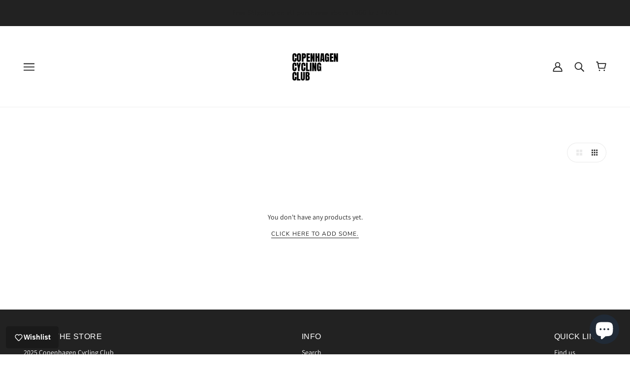

--- FILE ---
content_type: text/javascript
request_url: https://copenhagencyclingclub.com/cdn/shop/t/6/assets/theme.js?v=16667905264964343981637682170
body_size: 32034
content:
(function(){var Main,el,bind=function(fn,me){return function(){return fn.apply(me,arguments)}},extend=function(child,parent){for(var key in parent)hasProp.call(parent,key)&&(child[key]=parent[key]);function ctor(){this.constructor=child}return ctor.prototype=parent.prototype,child.prototype=new ctor,child.__super__=parent.prototype,child},hasProp={}.hasOwnProperty;theme.classes.FrameworkArticle=function(){function FrameworkArticle(root){var _this2;this.root=root,this.initializeDisqus=bind(this.initializeDisqus,this),this.hideTagInfo=bind(this.hideTagInfo,this),this.load=bind(this.load,this),_this2=this,_this2.comments_enabled=_this2.root.data("comments-enabled"),_this2.disqus_shortname=_this2.root.attr("data-disqus-shortname"),_this2.enable_disqus=_this2.root.data("enable-disqus"),_this2.no_tags_displayed=_this2.root.find(".article--tag").length===0,_this2.load()}return FrameworkArticle.prototype.load=function(){var _this2;if(_this2=this,_this2.no_tags_displayed&&_this2.hideTagInfo(),_this2.enable_disqus&&_this2.comments_enabled)return _this2.initializeDisqus()},FrameworkArticle.prototype.hideTagInfo=function(){var _this2;return _this2=this,_this2.root.find(".article--tag-info").hide()},FrameworkArticle.prototype.initializeDisqus=function(){var _this2;return _this2=this,theme.utils.insertScript("https://"+_this2.disqus_shortname+".disqus.com/embed.js")},FrameworkArticle}(),theme.classes.FrameworkBlog=function(){function FrameworkBlog(root){var _this2;this.root=root,this.initMasonry=bind(this.initMasonry,this),this.eventListeners=bind(this.eventListeners,this),this.load=bind(this.load,this),_this2=this,_this2.list=_this2.root.find(".blog--list"),_this2.root.data("columns")>1&&_this2.load()}return FrameworkBlog.prototype.load=function(){var _this2;return _this2=this,theme.utils.insertScript(theme.assets.masonry,function(){return theme.utils.mqs.current_window!=="small"&&_this2.initMasonry(),_this2.eventListeners()})},FrameworkBlog.prototype.eventListeners=function(){var _this2;return _this2=this,window.addEventListener("theme:utils:mqs:updated",function(){var masonry_loaded;if(masonry_loaded=_this2.list.data("masonry-loaded"),theme.utils.mqs.current_window==="small"||masonry_loaded){if(theme.utils.mqs.current_window==="small"&&masonry_loaded)return _this2.list.attr("data-masonry-loaded",!1),_this2.masonry.destroy()}else return _this2.initMasonry()})},FrameworkBlog.prototype.initMasonry=function(){var _this2;return _this2=this,_this2.list.attr("data-masonry-loaded",!0),_this2.masonry=new Masonry(_this2.list.el[0],{itemSelector:".blog--list--item",percentPosition:!0,horizontalOrder:!0,columnWidth:".blog--list--item"})},FrameworkBlog}(),theme.classes.FrameworkCarousel=function(){function FrameworkCarousel(root){var _this2;this.root=root,this.toggleFocusableEl=bind(this.toggleFocusableEl,this),this.toggleDraggable=bind(this.toggleDraggable,this),this.getAllFocusableEl=bind(this.getAllFocusableEl,this),_this2=this,_this2.container=_this2.root.find(".carousel--x-container"),_this2.dot_nav=_this2.root.find(".carousel--dot-nav"),_this2.dot_nav_wrapper=_this2.root.find(".carousel--dot-nav--wrapper"),_this2.dots=_this2.root.find(".carousel--dot"),_this2.height_container=_this2.root.find(".carousel--y-container"),_this2.links=_this2.container.find("a"),_this2.next=_this2.root.find(".carousel--next"),_this2.prev=_this2.root.find(".carousel--prev"),_this2.at_end=_this2.root.attr("data-at-end"),_this2.at_start=_this2.root.attr("data-at-start"),_this2.auto_rotate=_this2.root.data("auto-rotate"),_this2.blocks=_this2.root.find(".carousel--block"),_this2.blocks_per_slide_desktop=_this2.root.data("blocks-per-slide"),_this2.blocks_per_slide_mobile=_this2.root.data("blocks-per-slide--mobile"),_this2.dot_nav_enabled=_this2.root.attr("data-dot-nav"),_this2.rotate_frequency=_this2.root.attr("data-rotate-frequency"),_this2.section_id=_this2.root.closest("[data-section-id]").data("section-id"),_this2.total_blocks=_this2.blocks.length,_this2.transition_type=_this2.root.attr("data-transition-type"),_this2.view=_this2.root.data("view"),_this2.active_slide=1,_this2.autoplay_focus_enabled=!1,_this2.slide_pause=!1,_this2.container_destination="0px",_this2.trailing_dot_index=0,_this2.leading_dot_index=0,_this2.dot_nav_offset=0,_this2.draggable=!0,_this2.active_blocks=null,_this2.auto_slide_timer=null,_this2.blocks_per_slide=null,_this2.old_active_blocks=null,_this2.screen_size_loaded=null,_this2.slide_count=null,_this2.swipe_state=null,_this2.window_width=null,_this2.dot_change_type=null,theme.carousels[_this2.section_id]=this,_this2.load()}return FrameworkCarousel.prototype.load=function(){var _this2;return _this2=this,_this2.resizeListener(),_this2.initNewScreenSize(),_this2.getAllFocusableEl(),_this2.updateActive(),_this2.setSliderHeight(),_this2.mouseDownListener(),_this2.swipeListener(),_this2.arrowNavListeners(),_this2.blockListener(),_this2.transition_type==="slide"&&_this2.loadBlocks(),_this2.auto_rotate&&(_this2.autoSlide(),_this2.stopAutoSlideWhenInteracting()),_this2.root.trigger("loaded")},FrameworkCarousel.prototype.initNewScreenSize=function(){var _this2;if(_this2=this,theme.utils.mqs.current_window==="small"){if(_this2.screen_size_loaded==="small")return;_this2.dot_nav.attr("data-loaded","false"),_this2.screen_size_loaded="small",_this2.blocks_per_slide=_this2.blocks_per_slide_mobile,_this2.active_slide=Math.ceil((_this2.blocks_per_slide_desktop*(_this2.active_slide-1)+1)/_this2.blocks_per_slide_mobile)}else{if(_this2.screen_size_loaded==="medium-large")return;_this2.screen_size_loaded="medium-large",_this2.blocks_per_slide=_this2.blocks_per_slide_desktop,_this2.active_slide=Math.ceil((_this2.blocks_per_slide_mobile*(_this2.active_slide-1)+1)/_this2.blocks_per_slide_desktop)}return _this2.slide_count=Math.ceil(_this2.total_blocks/_this2.blocks_per_slide),_this2.createDotNav(),_this2.dotNavListeners(),_this2.goToActiveSlide(),_this2.updateActiveDot()},FrameworkCarousel.prototype.getAllFocusableEl=function(){var _this2;return _this2=this,_this2.focusable_el=theme.utils.getFocusableEl(_this2.root)},FrameworkCarousel.prototype.loadBlocks=function(){var _this2;return _this2=this,_this2.blocks.each(function(block){return el(block).attr("data-loaded","true"),el(block).attr("data-loaded--mobile","true")})},FrameworkCarousel.prototype.blockListener=function(){var _this2;return _this2=this,_this2.blocks.on("theme:block:select",function(){return _this2.active_slide=Math.ceil((el(this).index()+1)/_this2.blocks_per_slide),_this2.updateActive(),_this2.goToActiveSlide(!0),_this2.updateActiveDot(),_this2.setSliderHeight()})},FrameworkCarousel.prototype.toggleDraggable=function(toggle){var _this2;if(toggle==null&&(toggle="opposite"),_this2=this,toggle==="opposite"&&(_this2.draggable=!_this2.draggable),toggle===!0)return _this2.draggable=!0;if(toggle===!1)return _this2.draggable=!1},FrameworkCarousel.prototype.checkForActiveModel=function(target){var _this2,model,model_disabled;return _this2=this,model=el(target.closest("model-viewer")),!!(model.length&&(model_disabled=model.hasClass("shopify-model-viewer-ui__disabled"),!model_disabled))},FrameworkCarousel.prototype.mouseDownListener=function(){var _this2;return _this2=this,_this2.container.on("mousedown touchstart",function(event2){if(_this2.checkForActiveModel(event2.target)||!_this2.draggable)return!1;if(_this2.swipe_state="swipe-started",_this2.reenableClickAfterSwiping(),_this2.mouseUpListener(),_this2.slide_pause=!0,_this2.transition_type==="slide")return _this2.drag_start=event2.pageX,_this2.container_x=_this2.container.css("transform").replace(/[^0-9\-.,]/g,"").split(",")[4],_this2.container.attr("data-transition",""),_this2.container.css("transform","translateX("+_this2.container_x+"px)"),_this2.dragBegin()},!0)},FrameworkCarousel.prototype.mouseUpListener=function(){var _this2;return _this2=this,theme.window.on("mouseup."+_this2.section_id+" touchend."+_this2.section_id,function(){if(_this2.swipe_state="swipe-ended",_this2.removeMouseUpListener(),_this2.dragEnd(),_this2.slide_pause===!0)return _this2.container.attr("data-transition","forwards"),_this2.container.css("transform","translateX("+_this2.container_destination+")")},!0)},FrameworkCarousel.prototype.removeMouseUpListener=function(){var _this2;return _this2=this,theme.window.off("mouseup."+_this2.section_id+" touchend."+_this2.section_id)},FrameworkCarousel.prototype.dragBegin=function(){var _this2;return _this2=this,_this2.root.attr("data-dragging","true"),theme.window.on("mousemove."+_this2.section_id+" touchmove."+_this2.section_id,function(event2){var offset,slide_x_start;return offset=_this2.container_x-_this2.drag_start+event2.pageX,slide_x_start=_this2.window_width*(_this2.slide_count-1),offset>0?_this2.container.css("transform","translateX("+offset/4+"px)"):offset<slide_x_start*-1?(offset=offset*-1,offset=slide_x_start+(offset-slide_x_start)/4,_this2.container.css("transform","translateX(-"+offset+"px)")):_this2.container.css("transform","translateX("+offset+"px)")},!0)},FrameworkCarousel.prototype.dragEnd=function(){var _this2;return _this2=this,_this2.root.attr("data-dragging","false"),theme.window.off("mousemove."+_this2.section_id+" touchmove."+_this2.section_id)},FrameworkCarousel.prototype.updateContainerDestination=function(index){var _this2;return _this2=this,_this2.container_destination=(_this2.active_slide-1)/_this2.slide_count*-100+"%"},FrameworkCarousel.prototype.slideToNext=function(loop_to_start){var _this2,transition_direction;return loop_to_start==null&&(loop_to_start=!1),_this2=this,_this2.dot_change_type="iterate",_this2.active_slide!==_this2.slide_count?(_this2.updateActive("next"),transition_direction="forwards"):loop_to_start&&_this2.active_slide===_this2.slide_count?(_this2.active_slide=1,_this2.updateActive(),transition_direction="forwards"):_this2.active_slide===_this2.slide_count&&(transition_direction="backwards"),_this2.transition_type==="slide"?(_this2.updateContainerDestination(),_this2.container.css("transform","translateX("+_this2.container_destination+")")):_this2.transition_type==="fade"&&_this2.fadeSlides(),_this2.container.attr("data-transition",transition_direction)},FrameworkCarousel.prototype.slideToPrev=function(){var _this2,transition_direction;return _this2=this,_this2.dot_change_type="iterate",_this2.active_slide!==1?(_this2.updateActive("prev"),transition_direction="forwards"):_this2.active_slide===1&&(transition_direction="backwards"),_this2.transition_type==="slide"?(_this2.updateContainerDestination(),_this2.container.css("transform","translateX("+_this2.container_destination+")")):_this2.transition_type==="fade"&&_this2.fadeSlides(),_this2.container.attr("data-transition",transition_direction)},FrameworkCarousel.prototype.goToActiveSlide=function(animate){var _this2;if(animate==null&&(animate=!1),_this2=this,_this2.dot_change_type="init",_this2.transition_type==="slide"?(_this2.updateContainerDestination(),_this2.container.css("transform","translateX("+_this2.container_destination+")")):_this2.transition_type==="fade"&&_this2.fadeSlides(),animate)return _this2.container.attr("data-transition","forwards")},FrameworkCarousel.prototype.checkStartEnd=function(){var _this2;return _this2=this,_this2.active_slide===1?(_this2.at_start=!0,_this2.prev.attr("tabindex","-1")):(_this2.at_start=!1,_this2.prev.attr("tabindex","0")),_this2.root.attr("data-at-start",_this2.at_start),_this2.active_slide===_this2.slide_count?(_this2.at_end=!0,_this2.next.attr("tabindex","-1")):(_this2.at_end=!1,_this2.next.attr("tabindex","0")),_this2.root.attr("data-at-end",_this2.at_end)},FrameworkCarousel.prototype.updateActive=function(direction){var _this2,higher_range,lower_range;return direction==null&&(direction=!1),_this2=this,direction==="next"?(_this2.active_slide+=1,_this2.autoplay_focus_enabled===!1&&_this2.auto_rotate||_this2.prev.focus(0)):direction==="prev"&&(_this2.active_slide-=1,_this2.autoplay_focus_enabled===!1&&_this2.auto_rotate||_this2.next.focus(0)),lower_range=(_this2.active_slide-1)*_this2.blocks_per_slide,higher_range=lower_range+_this2.blocks_per_slide,_this2.active_blocks!==null&&(_this2.old_active_blocks=_this2.active_blocks),_this2.active_blocks=el(Array.from(_this2.blocks.el).slice(lower_range,higher_range)),_this2.toggleFocusableEl(direction),_this2.checkStartEnd()},FrameworkCarousel.prototype.toggleFocusableEl=function(direction){var _this2;if(_this2=this,_this2.disabled_el&&_this2.disabled_el.attr("tabindex","0"),_this2.disabled_el=theme.utils.getFocusableEl(_this2.blocks.not(_this2.active_blocks)),_this2.disabled_el)return _this2.disabled_el.attr("tabindex","-1")},FrameworkCarousel.prototype.setSliderHeight=function(){var _this2,tallest;return _this2=this,tallest=0,_this2.active_blocks.each(function(block){var height;if(height=el(block).outerHeight(),height>tallest)return tallest=height}),_this2.height_container.css("height",tallest+"px")},FrameworkCarousel.prototype.swipeListener=function(){var _this2;return _this2=this,el(document).on("theme:swipe:left",function(){if(_this2.swipe_state==="swipe-started")return _this2.slide_pause=!1,_this2.slideToNext(),_this2.setSliderHeight(),_this2.updateActiveDot(),_this2.preventClickWhenSwiping()}),el(document).on("theme:swipe:right",function(){if(_this2.swipe_state==="swipe-started")return _this2.slide_pause=!1,_this2.slideToPrev(),_this2.setSliderHeight(),_this2.updateActiveDot(),_this2.preventClickWhenSwiping()})},FrameworkCarousel.prototype.createDotNav=function(){var _this2,carousel_dot,i,j,ref;if(_this2=this,!(!_this2.dot_nav_enabled||_this2.slide_count===1)){for(_this2.dot_nav.empty(),i=j=1,ref=_this2.slide_count;1<=ref?j<=ref:j>=ref;i=1<=ref?++j:--j)carousel_dot=theme.utils.parseHtml('<div class="carousel--dot"></div>'),_this2.dot_nav.append(carousel_dot);if(_this2.dots=_this2.root.find(".carousel--dot"),theme.utils.mqs.current_window==="small")return _this2.dots.attr("tabindex","0")}},FrameworkCarousel.prototype.updateActiveDot=function(){var _this2;return _this2=this,_this2.dots.attr("data-active","false"),_this2.dots.eq(_this2.active_slide-1).attr("data-active","true"),_this2.dots.length>5?_this2.updateTrailingLeadingDots():(_this2.alignDots(),_this2.dot_nav.attr("data-loaded","true"))},FrameworkCarousel.prototype.updateTrailingLeadingDots=function(){var _this2,active2,initial_offset,offset_initial;if(_this2=this,_this2.active_slide===_this2.leading_dot_index)return _this2.leading_dot_index++,_this2.trailing_dot_index++,active2=_this2.dots.eq(_this2.active_slide-1),active2.attr("data-position",""),initial_offset=active2.offset().left,setTimeout(function(){if(_this2.dots.eq(_this2.active_slide-4).attr("data-position","trailing-1"),_this2.dots.eq(_this2.active_slide-5).attr("data-position","trailing-2"),_this2.active_slide>=5&&_this2.dots.filter(":nth-child(-n+"+(_this2.active_slide-5)+")").attr("data-position","hidden"),_this2.dots.eq(_this2.active_slide).attr("data-position","leading-1"),_this2.dots.eq(_this2.active_slide+1).attr("data-position","leading-2"),_this2.dots.filter(":nth-child(n+"+(_this2.active_slide+3)+")").attr("data-position","hidden"),_this2.alignDots(initial_offset),_this2.dot_change_type==="init")return _this2.alignDots(),_this2.dot_nav.attr("data-loaded","true")},0),setTimeout(function(){return _this2.dot_nav.attr("data-transition","true"),_this2.alignDots()},200);if(_this2.active_slide===_this2.trailing_dot_index)return _this2.leading_dot_index--,_this2.trailing_dot_index--,active2=_this2.dots.eq(_this2.active_slide-1),active2.attr("data-position",""),offset_initial=active2.offset().left,setTimeout(function(){if(_this2.dots.eq(_this2.active_slide-2).attr("data-position","trailing-1"),_this2.dots.eq(_this2.active_slide-3).attr("data-position","trailing-2"),_this2.dots.eq(_this2.active_slide+2).attr("data-position","leading-1"),_this2.dots.eq(_this2.active_slide+3).attr("data-position","leading-2"),_this2.dots.filter(":nth-child(n+"+(_this2.active_slide+5)+")").attr("data-position","hidden"),_this2.active_slide>=4&&_this2.dots.filter(":nth-child(-n+"+(_this2.active_slide-2)+")").attr("data-position","hidden"),_this2.alignDots(initial_offset),_this2.dot_change_type==="init")return _this2.alignDots(),_this2.dot_nav.attr("data-loaded","true")},0),setTimeout(function(){return _this2.dot_nav.attr("data-transition","true"),_this2.alignDots()},200);if(_this2.dot_change_type==="init")return _this2.dots.attr("data-position",""),_this2.slide_count-_this2.active_slide<=2?(_this2.leading_dot_index=_this2.active_slide,_this2.trailing_dot_index=_this2.active_slide-3):_this2.slide_count-_this2.active_slide>2&&(_this2.trailing_dot_index=_this2.active_slide,_this2.leading_dot_index=_this2.active_slide+3),_this2.updateTrailingLeadingDots()},FrameworkCarousel.prototype.alignDots=function(offset_initial){var _this2,new_offset,offset_difference;return offset_initial==null&&(offset_initial=!1),_this2=this,offset_difference?(offset_difference=offset_initial-active.offset().left,new_offset=_this2.dot_nav_offset+offset_difference+"px",_this2.dot_nav.attr("data-transition","false"),_this2.dot_nav.css("transform","translateX("+new_offset+")")):(_this2.dot_nav_offset=(_this2.root.width()-_this2.dot_nav.width())/2,_this2.dot_nav.css("transform","translateX("+_this2.dot_nav_offset+"px)"))},FrameworkCarousel.prototype.dotNavListeners=function(){var _this2;return _this2=this,_this2.dots.off("click."+_this2.section_id+" keydown."+_this2.section_id),_this2.dots.on("click."+_this2.section_id+" keydown."+_this2.section_id,function(){if(!(event.type==="keydown"&&event.key!=="Enter"))return _this2.active_slide=el(this).index()+1,_this2.updateActive(),_this2.goToActiveSlide(!0),_this2.setSliderHeight(),_this2.updateActiveDot()})},FrameworkCarousel.prototype.arrowNavListeners=function(){var _this2;return _this2=this,_this2.prev.on("click keydown",function(event2){if(!(event2.type==="keydown"&&event2.key!=="Enter"))return _this2.slideToPrev(),_this2.setSliderHeight(),_this2.updateActiveDot()}),_this2.next.on("click keydown",function(event2){if(!(event2.type==="keydown"&&event2.key!=="Enter"))return _this2.slideToNext(),_this2.setSliderHeight(),_this2.updateActiveDot()})},FrameworkCarousel.prototype.resizeListener=function(){var _this2;return _this2=this,_this2.window_width=document.documentElement.clientWidth,theme.window.on("resize."+_this2.section_id,theme.utils.debounce(100,function(){return _this2.window_width=document.documentElement.clientWidth,_this2.initNewScreenSize(),_this2.updateActive(),_this2.setSliderHeight(),_this2.alignDots(),theme.utils.mqs.current_window==="small"?_this2.dots.attr("tabindex","0"):_this2.dots.removeAttr("tabindex")}))},FrameworkCarousel.prototype.reenableClickAfterSwiping=function(){var _this2;return _this2=this,_this2.links.off("click."+_this2.section_id)},FrameworkCarousel.prototype.preventClickWhenSwiping=function(){var _this2;return _this2=this,_this2.links.on("click."+_this2.section_id,function(event2){return event2.preventDefault()})},FrameworkCarousel.prototype.autoSlide=function(){var _this2;return _this2=this,_this2.auto_slide_timer=setInterval(function(){return _this2.slideToNext(!0),_this2.updateActiveDot(),_this2.setSliderHeight()},_this2.rotate_frequency*1e3)},FrameworkCarousel.prototype.stopAutoSlideWhenInteracting=function(){var _this2;return _this2=this,_this2.root.on("click touchstart",function(){return _this2.autoplay_focus_enabled=!0,clearInterval(_this2.auto_slide_timer),_this2.root.off("click touchstart")},!0),_this2.focusable_el.on("focus",function(){return _this2.autoplay_focus_enabled=!0,clearInterval(_this2.auto_slide_timer),_this2.focusable_el.off("focus")},!0)},FrameworkCarousel.prototype.fadeSlides=function(){var _this2;if(_this2=this,!(_this2.active_blocks===null||_this2.old_active_blocks===null))return _this2.blocks.attr("data-active",""),_this2.blocks.attr("data-loaded","false"),_this2.blocks.attr("data-loaded--mobile","false"),_this2.old_active_blocks.each(function(active_block){return el(active_block).attr("data-active","old"),el(active_block).css("left","0%")}),_this2.active_blocks.each(function(active_block,index){var left;return left=100/_this2.total_blocks*index+"%",el(active_block).attr("data-active","new"),el(active_block).css("left",left)})},FrameworkCarousel.prototype.updateThenGoToActiveSlide=function(slide_num){var _this2;return _this2=this,_this2.active_slide=slide_num,_this2.goToActiveSlide(),_this2.setSliderHeight(),_this2.updateActiveDot()},FrameworkCarousel}(),theme.classes.FrameworkCart=function(){function FrameworkCart(root){var _this2;this.root=root,this.renderDynamicCheckoutButtons=bind(this.renderDynamicCheckoutButtons,this),this.updateTotals=bind(this.updateTotals,this),this.updateAllHasItems=bind(this.updateAllHasItems,this),this.addItem=bind(this.addItem,this),this.swapInImages=bind(this.swapInImages,this),this.getHtml=bind(this.getHtml,this),this.updateHtml=bind(this.updateHtml,this),this.htmlListener=bind(this.htmlListener,this),this.updateAllHtml=bind(this.updateAllHtml,this),this.updateNote=bind(this.updateNote,this),this.noteTypingListener=bind(this.noteTypingListener,this),this.updateQuantity=bind(this.updateQuantity,this),this.clearRequests=bind(this.clearRequests,this),this.toggleLoadingDisplay=bind(this.toggleLoadingDisplay,this),this.toggleLoadingOnSubmit=bind(this.toggleLoadingOnSubmit,this),this.appendErrorMessage=bind(this.appendErrorMessage,this),this.removeItem=bind(this.removeItem,this),this.removeButtonListener=bind(this.removeButtonListener,this),this.minusButtonListener=bind(this.minusButtonListener,this),this.plusButtonListener=bind(this.plusButtonListener,this),this.inputBoxListener=bind(this.inputBoxListener,this),this.eventListeners=bind(this.eventListeners,this),this.getOtherCarts=bind(this.getOtherCarts,this),_this2=this,_this2.is_drawer=_this2.root.data("is-drawer"),_this2.other_carts=_this2.getOtherCarts(),_this2.quantity_request={},_this2.quantity_timer={},_this2.total_item_count=el(".cart--external--total-items"),_this2.total_price=el(".cart--external--total-price"),_this2.view=_this2.root.attr("data-view"),_this2.updateTotals(),_this2.htmlListener(),_this2.eventListeners(),_this2.renderDynamicCheckoutButtons()}return FrameworkCart.prototype.getOtherCarts=function(){var _this2,other_carts;return _this2=this,other_carts=el('[data-js-class="Cart"]').not(_this2.root)},FrameworkCart.prototype.eventListeners=function(){var _this2;return _this2=this,_this2.inputBoxListener(),_this2.plusButtonListener(),_this2.minusButtonListener(),_this2.removeButtonListener(),_this2.toggleLoadingOnSubmit(),_this2.noteTypingListener()},FrameworkCart.prototype.inputBoxListener=function(){var _this2,input_box;return _this2=this,input_box=_this2.root.find(".cart--quantity--input"),input_box.on("keydown",function(event2){if((event2.which<48||event2.which>57)&&event2.which!==8&&event2.which!==37&&event2.which!==39&&event2.which!==9)return event2.preventDefault()}),input_box.on("focusout",function(event2){var line_num,quantity;return line_num=el(this).closest(".cart--item").data("line-num"),_this2.toggleLoadingDisplay(line_num),_this2.clearRequests(line_num),quantity=isNaN(parseInt(el(this).val()))?1:parseInt(el(this).val()),quantity===0?_this2.removeItem(line_num):_this2.updateQuantity(line_num,quantity,0,function(success,error){return success?_this2.updateAllHtml(function(){}):_this2.updateAllHtml(function(){return _this2.appendErrorMessage(line_num,error)})})})},FrameworkCart.prototype.plusButtonListener=function(){var _this2,plus_button;return _this2=this,plus_button=_this2.root.find(".cart--item--quantity .plus"),plus_button.on("click",function(event2){var input,line_num,quantity;return event2.preventDefault(),input=el(this).prev("input"),line_num=el(this).closest(".cart--item").data("line-num"),quantity=isNaN(parseInt(input.val()))?1:parseInt(input.val())+1,input.val(quantity),_this2.toggleLoadingDisplay(line_num),_this2.clearRequests(line_num),_this2.updateQuantity(line_num,quantity,700,function(success,error){return success?_this2.updateAllHtml(function(){}):_this2.updateAllHtml(function(){return _this2.appendErrorMessage(line_num,error)})}),event2.preventDefault(),event2.stopPropagation()})},FrameworkCart.prototype.minusButtonListener=function(){var _this2,minus_button;return _this2=this,minus_button=_this2.root.find(".cart--item--quantity .minus"),minus_button.on("click",function(event2){var input,line_num,quantity;return event2.preventDefault(),input=el(this).siblings("input"),line_num=el(this).closest(".cart--item").data("line-num"),quantity=isNaN(parseInt(input.val()))?1:parseInt(input.val())-1,quantity<1&&(quantity=1),input.val(quantity),_this2.toggleLoadingDisplay(line_num),_this2.clearRequests(line_num),_this2.updateQuantity(line_num,quantity,700,function(success){if(success)return _this2.updateAllHtml(function(){})}),event2.preventDefault(),event2.stopPropagation()})},FrameworkCart.prototype.removeButtonListener=function(){var _this2,remove_button;return _this2=this,remove_button=_this2.root.find(".cart--item--remove"),remove_button.on("click",function(event2){var line_num;return event2.preventDefault(),line_num=el(this).closest(".cart--item").data("line-num"),_this2.toggleLoadingDisplay(line_num),_this2.clearRequests(line_num),_this2.removeItem(line_num),event2.preventDefault(),event2.stopPropagation()})},FrameworkCart.prototype.removeItem=function(line_num){var _this2;return _this2=this,_this2.updateQuantity(line_num,0,0,function(success){if(success)return _this2.updateAllHtml(function(){})})},FrameworkCart.prototype.appendErrorMessage=function(line_num,error){var _this2,cart_error_el,cart_item;return _this2=this,cart_item=_this2.root.find(".cart--item[data-line-num='"+line_num+"']"),cart_error_el=theme.utils.parseHtml("<div class='cart--error' data-item='small-text'> "+error+" </div>",".cart--error"),cart_item.find(".cart--item--title").append(cart_error_el)},FrameworkCart.prototype.toggleLoadingOnSubmit=function(){var _this2;return _this2=this,_this2.checkout_button=_this2.root.find(".cart--checkout-button button"),_this2.checkout_button.on("click",function(){return el(this).attr("data-loading",!0)})},FrameworkCart.prototype.toggleLoadingDisplay=function(line_num){var _this2,input;return _this2=this,input=_this2.root.find(".cart--item[data-line-num='"+line_num+"'] input"),input.attr("data-loading","true"),_this2.checkout_button.attr("disabled",!0),_this2.root.find(".cart--additional-buttons").css("visibility","hidden")},FrameworkCart.prototype.clearRequests=function(line_num){var _this2;if(_this2=this,_this2.quantity_request.line_num&&_this2.quantity_request.line_num.abort(),_this2.quantity_timer.line_num)return clearTimeout(_this2.quantity_timer.line_num)},FrameworkCart.prototype.updateQuantity=function(line_num,requested_quantity,time_out,callback){var _this2,ajaxQuantity;return _this2=this,_this2.root.find(".cart--error").remove(),ajaxQuantity=function(){var request;return request=new XMLHttpRequest,request.onload=function(){var available_quantity;if(request.status>=200&&request.status<300){if(requested_quantity===0){callback(!0),_this2.updateTotals();return}return available_quantity=JSON.parse(request.response).items[line_num-1].quantity,available_quantity===null||available_quantity>=requested_quantity?(callback(!0),_this2.updateTotals()):callback(!1,theme.translations.all_items_added)}},request.onerror=function(){return console.log(request.statusText+": quantity update request failed!"),callback(!1)},request.open("POST",theme.urls.cart_change+".js"),request.setRequestHeader("Content-Type","application/json"),request.send(JSON.stringify({line:line_num,quantity:requested_quantity})),_this2.quantity_request.line_num=request},_this2.quantity_timer.line_num=setTimeout(ajaxQuantity,time_out)},FrameworkCart.prototype.noteTypingListener=function(){var _this2,note_textbox;return _this2=this,note_textbox=_this2.root.find(".cart--notes--textarea"),note_textbox.on("input",function(){return _this2.note_request&&_this2.note_request.abort(),_this2.note_timer&&clearTimeout(_this2.note_timer),_this2.updateNote(el(this).val())})},FrameworkCart.prototype.updateNote=function(note){var _this2,ajaxNote;return _this2=this,ajaxNote=function(){var request;return request=new XMLHttpRequest,request.onload=function(){if(request.status>=200&&request.status<300)return _this2.other_carts.trigger("update-html")},request.onerror=function(){return console.log(request.statusText+": cart note update request failed!")},request.open("POST",theme.urls.cart+"/update.js"),request.setRequestHeader("Content-Type","application/json"),request.send(JSON.stringify({note:note})),_this2.note_request=request},_this2.note_timer=setTimeout(ajaxNote,350)},FrameworkCart.prototype.updateAllHtml=function(update_all_html_done){var _this2;return _this2=this,_this2.updateHtml(update_all_html_done),_this2.other_carts.trigger("update-html")},FrameworkCart.prototype.htmlListener=function(){var _this2;return _this2=this,_this2.root.on("update-html",function(){return _this2.updateHtml(function(){})})},FrameworkCart.prototype.updateHtml=function(update_all_html_done){var _this2;return _this2=this,_this2.getHtml(_this2.view,function(new_html){var cart_updated_event,new_form,old_form;return old_form=_this2.root.find(".cart--form"),new_form=new_html.find(".cart--form"),new_form=_this2.swapInImages(old_form,new_form),old_form.replaceWith(new_form),_this2.eventListeners(),update_all_html_done(),_this2.is_drawer&&(theme.partials.OffCanvas.unload(),theme.partials.OffCanvas.load()),cart_updated_event=new Event("theme:cart:updated"),window.dispatchEvent(cart_updated_event)})},FrameworkCart.prototype.getHtml=function(view,callback){var _this2,request,url;return _this2=this,url=theme.urls.cart+"?view=ajax--desktop",view==="mobile"&&_this2.is_drawer?url=theme.urls.cart+"?view=ajax--drawer":view==="mobile"&&(url=theme.urls.cart+"?view=ajax--mobile"),request=new XMLHttpRequest,request.onload=function(){var cart_html;request.status>=200&&request.status<300&&(cart_html=theme.utils.parseHtml(request.response,".cart--root"),iatHandler(),callback(cart_html))},request.onerror=function(){console.log(request.statusText+": cart HTML update request failed!"),callback(!1)},request.open("GET",url),request.send()},FrameworkCart.prototype.swapInImages=function(old_html,new_html){var _this2,new_items;return _this2=this,new_items=new_html.find(".cart--item"),new_items.each(function(new_item){var new_image,new_instance,old_image,old_item,variant_id;if(variant_id=el(new_item).attr("data-variant-id"),new_image=el(new_item).find(".cart--item--image"),new_instance=new_html.find("[data-variant-id='"+variant_id+"'] .cart--item--image").index(new_image),old_item=old_html.find("[data-variant-id='"+variant_id+"']").eq(new_instance),old_item.el.length)return old_image=old_item.find(".cart--item--image"),new_image.replaceWith(old_image)}),new_html},FrameworkCart.prototype.addItem=function(form,callback){var _this2,form_data,form_query_string,request;return _this2=this,request=new XMLHttpRequest,request.onload=function(){var available_quantity,requested_quantity;if(request.status>=200&&request.status<300)return available_quantity=form.find("option[selected]").data("inventory-quantity"),requested_quantity=JSON.parse(request.response).quantity,available_quantity===null||available_quantity>=requested_quantity?(callback(!0),_this2.updateAllHasItems(1,!0),_this2.updateTotals()):callback(!1,theme.translations.all_items_added)},request.onerror=function(){return console.log(request.statusText+": cart add item request failed!"),callback(!1,request.statusText)},request.open("POST",theme.urls.cart_add+".js"),request.setRequestHeader("Content-Type","application/x-www-form-urlencoded"),form_data=new FormData(form.el[0]),form_query_string=new URLSearchParams(form_data).toString(),request.send(form_query_string)},FrameworkCart.prototype.updateAllHasItems=function(item_count,force_true){var _this2,has_items;return force_true==null&&(force_true=!1),_this2=this,has_items=!1,(item_count>0||force_true)&&(has_items=!0),_this2.root.attr("data-has-items",has_items),_this2.other_carts.attr("data-has-items",has_items)},FrameworkCart.prototype.updateTotals=function(){var _this2,request;return _this2=this,request=new XMLHttpRequest,request.onload=function(){var count,data,total_price;if(request.status>=200&&request.status<300)return data=JSON.parse(request.response),total_price=theme.utils.formatMoney(data.total_price),count=data.item_count,_this2.updateAllHasItems(count),_this2.total_price.html(total_price),_this2.total_item_count.text(count),_this2.updateTotalsComplete(count)},request.onerror=function(){return console.log(request.statusText+": error updating cart totals!")},request.open("GET",theme.urls.cart+".js"),request.send()},FrameworkCart.prototype.renderDynamicCheckoutButtons=function(){var _this2;if(_this2=this,window.location.pathname===theme.urls.cart&&(el(".off-canvas--right-sidebar .cart--additional-buttons").remove(),theme.utils.mqs.current_window==="small"))return el('[data-view="desktop"] .cart--additional-buttons').remove()},FrameworkCart}(),theme.classes.FrameworkCollection=function(){function FrameworkCollection(root){var _this2;this.root=root,this.clearTagFilter=bind(this.clearTagFilter,this),this.clearSortByFilter=bind(this.clearSortByFilter,this),this.clearActiveOptionsListener=bind(this.clearActiveOptionsListener,this),this.activeSortByListener=bind(this.activeSortByListener,this),this.activeTagListeners=bind(this.activeTagListeners,this),this.formatProducts=bind(this.formatProducts,this),this.renderGridHtml=bind(this.renderGridHtml,this),this.getGridHtml=bind(this.getGridHtml,this),this.toggleActiveOptionContainer=bind(this.toggleActiveOptionContainer,this),this.getAjaxUrl=bind(this.getAjaxUrl,this),this.renderActiveTags=bind(this.renderActiveTags,this),this.renderActiveSortBy=bind(this.renderActiveSortBy,this),this.showLoadingView=bind(this.showLoadingView,this),this.checkActiveOptions=bind(this.checkActiveOptions,this),this.refineLinkListener=bind(this.refineLinkListener,this),this.sortByLinkListener=bind(this.sortByLinkListener,this),this.collectionListListener=bind(this.collectionListListener,this),this.resetListener=bind(this.resetListener,this),this.menuToggleListeners=bind(this.menuToggleListeners,this),this.moveFilterOffCanvas=bind(this.moveFilterOffCanvas,this),this.matchImageHeights=bind(this.matchImageHeights,this),this.layoutListener=bind(this.layoutListener,this),this.setLayout=bind(this.setLayout,this),this.initLayout=bind(this.initLayout,this),this.hoverImagesLoaded=bind(this.hoverImagesLoaded,this),this.resizeListeners=bind(this.resizeListeners,this),this.sectionListeners=bind(this.sectionListeners,this),this.initFilter=bind(this.initFilter,this),this.initNavigation=bind(this.initNavigation,this),this.initGrid=bind(this.initGrid,this),this.load=bind(this.load,this),_this2=this,_this2.load()}return FrameworkCollection.prototype.load=function(){var _this2;return _this2=this,_this2.initGrid(),_this2.initNavigation(),_this2.initFilter(),_this2.sectionListeners(),_this2.resizeListeners()},FrameworkCollection.prototype.initGrid=function(){var _this2;if(_this2=this,_this2.body=_this2.root.find(".collection--body--root"),_this2.grid_container=_this2.body.find(".collection--body--grid"),_this2.max_columns=_this2.body.data("max-columns"),_this2.num_columns=_this2.grid_container.data("columns"),_this2.pagination_link=_this2.body.find('[href="#collection-pagination"]'),_this2.spinner=_this2.body.find(".collection--body--spinner"),_this2.pagination=_this2.body.find(".collection--body--pagination"),_this2.url=_this2.body.attr("data-url"),theme.settings.hover_image_enabled)return _this2.hoverImagesLoaded()},FrameworkCollection.prototype.initNavigation=function(){var _this2;return _this2=this,_this2.navigation=_this2.root.find(".collection--navigation--root"),_this2.active_options_container=_this2.navigation.find(".collection--navigation--options-container"),_this2.active_sort_by_container=_this2.navigation.find(".collection--navigation--active-sort-by"),_this2.active_tags_wrapper=_this2.navigation.find(".collection--navigation--active-options"),_this2.clear_tags_button=_this2.navigation.find(".collection--navigation--options-clear"),_this2.layout_buttons=_this2.navigation.find(".collection--navigation--layout > *"),_this2.small_layout_button=_this2.navigation.find(".collection--navigation--layout-small"),_this2.tag_template=_this2.navigation.find(".collection--navigation--active-tag"),_this2.tag_template_html=_this2.tag_template.outerHtml(),_this2.layout_buttons.length&&_this2.max_columns>2?(_this2.initLayout(),_this2.setLayout(),_this2.layoutListener()):(_this2.layout_buttons.hide(),_this2.matchImageHeights())},FrameworkCollection.prototype.initFilter=function(){var _this2;if(_this2=this,_this2.filter=_this2.root.find(".collection--filter--root"),!!_this2.filter.length&&(_this2.browse_links=_this2.filter.find(".collection--filter--browse-link"),_this2.menu_toggles=_this2.filter.find("[aria-expanded]"),_this2.refine_links=_this2.filter.find(".collection--filter--refine-link"),_this2.sort_by_links=_this2.filter.find(".collection--filter--sort-by-link"),_this2.reset_button=_this2.filter.find(".collection--filter--reset"),_this2.moveFilterOffCanvas(),_this2.menuToggleListeners(),_this2.resetListener(),_this2.browse_links.length&&_this2.collectionListListener(),_this2.sort_by_links.length&&_this2.sortByLinkListener(),_this2.refine_links.length&&_this2.refineLinkListener(),_this2.sort_by_links.length||_this2.refine_links.length))return _this2.checkActiveOptions(),_this2.activeSortByListener(),_this2.clearActiveOptionsListener()},FrameworkCollection.prototype.sectionListeners=function(){var _this2;return _this2=this,_this2.root.on("shopify:section:load",function(){return theme.partials.OffCanvas.unload(),theme.partials.OffCanvas.load(),_this2.initGrid(),_this2.initNavigation(),_this2.initFilter(),theme.partials.FrameworkSearch.searchLinks()})},FrameworkCollection.prototype.resizeListeners=function(){var _this2;return _this2=this,theme.window.on("resize.Collection",theme.utils.debounce(100,function(){return _this2.matchImageHeights()}))},FrameworkCollection.prototype.hoverImagesLoaded=function(){var _this2;return _this2=this,_this2.body.find(".product--hover-image").each(function(image){var hover_image;return hover_image=el(image),theme.utils.imagesLoaded(hover_image,function(){var product;return product=hover_image.closest('[data-hover-image="true"]'),product.attr("data-hover-image","loaded")})})},FrameworkCollection.prototype.initLayout=function(){var _this2;return _this2=this,_this2.layout_buttons.removeAttr("style"),_this2.small_layout_button.attr("data-column-size",_this2.max_columns)},FrameworkCollection.prototype.setLayout=function(){var _this2,columns;return _this2=this,columns=parseInt(localStorage.getItem(theme.local_storage.collection_view)),columns&&(columns===2||columns===_this2.num_columns)||(columns=_this2.num_columns,localStorage.setItem(theme.local_storage.collection_view,columns)),_this2.grid_container.attr("data-columns",columns),_this2.layout_buttons.attr("data-active",!1),_this2.layout_buttons.filter("[data-column-size='"+columns+"']").attr("data-active",!0),_this2.matchImageHeights()},FrameworkCollection.prototype.layoutListener=function(){var _this2;return _this2=this,_this2.layout_buttons.off("click keydown"),_this2.layout_buttons.on("click keydown",function(event2){if(!(event2.type==="keydown"&&event2.key!=="Enter"))return localStorage.setItem(theme.local_storage.collection_view,el(this).data("column-size")),_this2.setLayout()})},FrameworkCollection.prototype.matchImageHeights=function(){var _this2;return _this2=this,theme.utils.matchImageHeights(_this2.grid_container,_this2.body.find(".product--root"),".product--image-wrapper",_this2.body.find(".featured-content--root"))},FrameworkCollection.prototype.moveFilterOffCanvas=function(){var _this2;return _this2=this,el('[data-view="collection-filter"]').empty().append(_this2.filter)},FrameworkCollection.prototype.menuToggleListeners=function(){var _this2;return _this2=this,_this2.menu_toggles.on("click keydown",function(event2){var aria_expanded,other_toggles,selected_menu;if(!(event2.type==="keydown"&&event2.key!=="Enter"))return other_toggles=_this2.menu_toggles.not(el(this)),other_toggles.attr("aria-expanded",!1),other_toggles.siblings('[class*="menu"]').attr("data-transition","fade-out"),aria_expanded=el(this).attr("aria-expanded")!=="true",el(this).attr("aria-expanded",aria_expanded),selected_menu=el(this).siblings('[class*="menu"]'),aria_expanded?setTimeout(function(){return selected_menu.attr("data-transition","fade-in")},0):selected_menu.attr("data-transition","fade-out")})},FrameworkCollection.prototype.resetListener=function(){var _this2;return _this2=this,_this2.reset_button.on("click keydown",function(event2){if(!(event2.type==="keydown"&&event2.key!=="Enter")&&(_this2.clearSortByFilter(),_this2.current_active_tags))return _this2.current_active_tags.each(function(tag){return _this2.clearTagFilter(el(tag).attr("data-handle"))})})},FrameworkCollection.prototype.collectionListListener=function(){var _this2;return _this2=this,_this2.browse_links.on("click keydown",function(event2){var location_pathname,was_active;if(!(event2.type==="keydown"&&event2.key!=="Enter"))return was_active=el(this).attr("data-active")==="true",_this2.browse_links.attr("data-active",!1),was_active?location_pathname=theme.urls.all_products_collection:(location_pathname=el(this).data("value"),el(this).attr("data-active",!0)),location.href=""+location.origin+location_pathname,setTimeout(function(){return theme.partials.OffCanvas.closeRight()},300)})},FrameworkCollection.prototype.sortByLinkListener=function(){var _this2;return _this2=this,_this2.sort_by_links.on("click keydown",function(event2){var sort_by_was_active;if(!(event2.type==="keydown"&&event2.key!=="Enter"))return _this2.showLoadingView(),sort_by_was_active=el(this).attr("data-active")==="true",_this2.sort_by_links.attr("data-active",!1),el(this).attr("data-active",!sort_by_was_active),sort_by_was_active?(_this2.sort_by_param="",_this2.active_sort_by_container.hide()):_this2.renderActiveSortBy(el(this)),_this2.getAjaxUrl()})},FrameworkCollection.prototype.refineLinkListener=function(){var _this2;return _this2=this,_this2.refine_links.on("click keydown",function(event2){var filter_was_active;if(!(event2.type==="keydown"&&event2.key!=="Enter"))return _this2.showLoadingView(),_this2.active_tags_wrapper.find(".collection--navigation--active-tag").remove(),filter_was_active=el(this).attr("data-active")==="true",el(this).attr("data-active",!filter_was_active),_this2.renderActiveTags(),_this2.getAjaxUrl()})},FrameworkCollection.prototype.checkActiveOptions=function(){var _this2,active_sort_link;return _this2=this,_this2.tag_template.hide(),active_sort_link=_this2.sort_by_links.filter('[data-active="true"]'),active_sort_link.length?_this2.renderActiveSortBy(active_sort_link):_this2.sort_by_param="",_this2.renderActiveTags(),_this2.toggleActiveOptionContainer()},FrameworkCollection.prototype.showLoadingView=function(){var _this2;return _this2=this,_this2.grid_container.empty(),_this2.grid_container.hide(),_this2.pagination.hide(),_this2.spinner.css("display","flex")},FrameworkCollection.prototype.renderActiveSortBy=function(active_sort_link){var _this2;return _this2=this,_this2.sort_by_param="?sort_by="+active_sort_link.attr("data-value"),_this2.active_sort_by_container.find("span").text(active_sort_link.data("name")),_this2.active_sort_by_container.attr("data-value",active_sort_link.attr("data-value")),_this2.active_sort_by_container.show()},FrameworkCollection.prototype.renderActiveTags=function(){var _this2,index,tag_el,tag_html;if(_this2=this,_this2.active_tag_names=[],_this2.active_tag_handles=[],_this2.refine_links.filter('[data-active="true"]').each(function(link){return _this2.active_tag_names.push(el(link).text().trim()),_this2.active_tag_handles.push(el(link).attr("data-handle"))}),_this2.active_tag_names.length>0){for(index=0;index<_this2.active_tag_names.length;)tag_html=_this2.tag_template_html.replace("<span></span>",_this2.active_tag_names[index]).replace('data-handle="template"',"data-handle='"+_this2.active_tag_handles[index]+"'"),tag_el=theme.utils.parseHtml(tag_html,".collection--navigation--active-tag"),_this2.active_tags_wrapper.prepend(tag_el),index++;return _this2.activeTagListeners()}},FrameworkCollection.prototype.getAjaxUrl=function(){var _this2;return _this2=this,_this2.ajax_url=_this2.url+"/"+_this2.active_tag_handles.join("+")+_this2.sort_by_param,history.replaceState({},"",_this2.ajax_url),_this2.getGridHtml(),_this2.toggleActiveOptionContainer()},FrameworkCollection.prototype.toggleActiveOptionContainer=function(){var _this2;return _this2=this,_this2.active_tag_names.length>0||_this2.sort_by_param!==""?_this2.active_options_container.show():_this2.active_options_container.hide()},FrameworkCollection.prototype.getGridHtml=function(){var _this2;return _this2=this,_this2.request&&_this2.request.abort(),_this2.request=new XMLHttpRequest,_this2.request.onload=function(){var collection_body_ajax;if(_this2.request.status>=200&&_this2.request.status<300&&(collection_body_ajax=theme.utils.parseHtml(_this2.request.response,".collection--body--root"),_this2.renderGridHtml(collection_body_ajax),_this2.spinner.hide(),_this2.grid_container.removeAttr("style"),theme.classes.Product.clearQuickAddForms("collection"),collection_body_ajax.find(".product--root").length>0))return _this2.formatProducts()},_this2.request.onerror=function(){return console.log(_this2.request.statusText+": collection filter request failed!")},_this2.request.open("GET",_this2.ajax_url),_this2.request.send()},FrameworkCollection.prototype.renderGridHtml=function(collection_body_ajax){var _this2,collection_grid_html,pagination_root;return _this2=this,collection_grid_html=collection_body_ajax.find(".collection--body--grid").html(),_this2.grid_container.html(collection_grid_html),pagination_root=collection_body_ajax.find(".collection--body--pagination"),pagination_root.html()?(_this2.pagination.html(pagination_root.html()),_this2.pagination.removeAttr("style"),_this2.pagination_link.show()):_this2.pagination_link.hide()},FrameworkCollection.prototype.formatProducts=function(){var _this2;if(_this2=this,_this2.matchImageHeights(),theme.utils.loadJsClasses(_this2.grid_container),theme.settings.hover_image_enabled&&_this2.hoverImagesLoaded(),theme.settings.quick_add)return theme.partials.OffCanvas.unload(),theme.partials.OffCanvas.load()},FrameworkCollection.prototype.activeTagListeners=function(){var _this2;return _this2=this,_this2.current_active_tags=_this2.active_tags_wrapper.find(".collection--navigation--active-tag"),_this2.clearActiveOptionsListener(),_this2.current_active_tags.on("click keydown",function(event2){if(!(event2.type==="keydown"&&event2.key!=="Enter"))return _this2.clearTagFilter(el(this).attr("data-handle"))})},FrameworkCollection.prototype.activeSortByListener=function(){var _this2;return _this2=this,_this2.active_sort_by_container.on("click keydown",function(event2){if(!(event2.type==="keydown"&&event2.key!=="Enter"))return _this2.clearSortByFilter()})},FrameworkCollection.prototype.clearActiveOptionsListener=function(){var _this2;return _this2=this,_this2.clear_tags_button.off("click keydown"),_this2.clear_tags_button.on("click keydown",function(event2){if(!(event2.type==="keydown"&&event2.key!=="Enter")&&(_this2.clearSortByFilter(),_this2.current_active_tags))return _this2.current_active_tags.each(function(tag){return _this2.clearTagFilter(el(tag).attr("data-handle"))})})},FrameworkCollection.prototype.clearSortByFilter=function(){var _this2,active_sort_by_link;return _this2=this,active_sort_by_link=_this2.sort_by_links.filter("[data-active='true']"),active_sort_by_link.trigger("click")},FrameworkCollection.prototype.clearTagFilter=function(handle){var _this2,active_refine_links;return _this2=this,active_refine_links=_this2.refine_links.filter("[data-handle='"+handle+"'][data-active='true']"),active_refine_links.trigger("click")},FrameworkCollection.toggleFilterMenu=function(filter_button){var _this2,filter,menu_name;return _this2=FrameworkCollection,menu_name=filter_button.data("toggle-menu"),filter=el(".collection--filter--root"),filter.find("[aria-controls='"+menu_name+"'][aria-expanded='false']").trigger("click")},FrameworkCollection}(),theme.classes.FrameworkContentBlocks=function(){function FrameworkContentBlocks(root){var _this2;this.root=root,_this2=this}return FrameworkContentBlocks}(),theme.classes.FrameworkDisclosure=function(){function FrameworkDisclosure(root){var _this2;this.root=root,this.optionChangeCallback=bind(this.optionChangeCallback,this),this.updateFormPosition=bind(this.updateFormPosition,this),this.toggleFormDisplay=bind(this.toggleFormDisplay,this),this.setOptionOnClick=bind(this.setOptionOnClick,this),this.hideFormWhenFocusOut=bind(this.hideFormWhenFocusOut,this),this.showFormWhenClick=bind(this.showFormWhenClick,this),this.updateFormListeners=bind(this.updateFormListeners,this),this.load=bind(this.load,this),_this2=this,_this2.current_option=_this2.root.find(".disclosure--current-option"),_this2.form=_this2.root.find(".disclosure--form"),_this2.input=_this2.root.find('[data-item="disclosure"]'),_this2.links=_this2.root.find(".disclosure--option-link"),_this2.toggle=_this2.root.find(".disclosure--toggle"),_this2.type=_this2.root.attr("data-type"),_this2.toggle_and_form_gap=8,_this2.window_and_form_gap=32,_this2.form_space_needed=theme.utils.getHiddenElHeight(_this2.form,!1)+_this2.toggle_and_form_gap+_this2.window_and_form_gap,_this2.load()}return FrameworkDisclosure.prototype.load=function(){var _this2;if(_this2=this,_this2.updateFormListeners(),_this2.showFormWhenClick(),_this2.hideFormWhenFocusOut(),_this2.setOptionOnClick(),_this2.updateFormPosition(),_this2.type==="url-redirect"||_this2.type==="localization")return _this2.optionChangeCallback()},FrameworkDisclosure.prototype.updateFormListeners=function(){var _this2;return _this2=this,theme.window.on("resize.Disclosure",theme.utils.debounce(100,function(){return _this2.updateFormPosition()})),_this2.root.on("update_form_position",function(){return _this2.updateFormPosition()})},FrameworkDisclosure.prototype.showFormWhenClick=function(){var _this2;return _this2=this,_this2.toggle.on("click keydown",function(event2){var aria_expanded;if(!(event2.type==="keydown"&&event2.key!=="Enter"))return aria_expanded=el(this).attr("aria-expanded")==="true",_this2.toggleFormDisplay(!aria_expanded)})},FrameworkDisclosure.prototype.hideFormWhenFocusOut=function(){var _this2;return _this2=this,_this2.toggle.on("focusout",function(event2){var form_has_focus;if(form_has_focus=_this2.root.has(event2.relatedTarget),!form_has_focus)return _this2.toggleFormDisplay(!1)}),_this2.form.on("focusout",function(event2){var child_in_focus,is_visible;if(child_in_focus=el(this).has(event2.relatedTarget),is_visible=_this2.toggle.attr("aria-expanded")==="true",is_visible&&!child_in_focus)return _this2.toggleFormDisplay(!1)}),_this2.root.on("keydown",function(event2){if(event2.key==="Escape")return _this2.toggleFormDisplay(!1),_this2.toggle.focus()})},FrameworkDisclosure.prototype.setOptionOnClick=function(){var _this2;return _this2=this,_this2.links.on("click keydown",function(event2){var option_selected_name,option_selected_value;if(event2.key==="Enter")_this2.toggle.focus();else if(event2.type==="keydown")return;return option_selected_value=el(this).attr("data-value"),option_selected_name=el(this).text(),_this2.toggleFormDisplay(!1),_this2.current_option.text(option_selected_name),_this2.links.attr("aria-current",!1),el(this).attr("aria-current",!0),_this2.input.val(option_selected_value),_this2.input.trigger("change")})},FrameworkDisclosure.prototype.toggleFormDisplay=function(open_form){var _this2;return _this2=this,_this2.toggle.attr("aria-expanded",open_form)},FrameworkDisclosure.prototype.updateFormPosition=function(){var _this2,clearance_height,close_to_bottom,close_to_top,distance_from_bottom,distance_from_top,form_height,height_of_canvas,height_of_toggle,max_form_height;return _this2=this,height_of_toggle=_this2.toggle.outerHeight(),clearance_height=height_of_toggle+_this2.toggle_and_form_gap,height_of_canvas=_this2.root.closest("[class^=off-canvas]").height(),distance_from_top=_this2.root.offset().top,distance_from_bottom=height_of_canvas-distance_from_top-height_of_toggle,close_to_bottom=_this2.form_space_needed>distance_from_bottom&&distance_from_bottom<distance_from_top,close_to_top=_this2.form_space_needed>distance_from_top&&distance_from_bottom>distance_from_top,max_form_height=window.innerHeight-clearance_height-_this2.window_and_form_gap,close_to_bottom?max_form_height-=distance_from_bottom:close_to_top&&(max_form_height-=distance_from_top),_this2.form.css("max-height",max_form_height+"px"),close_to_bottom?(form_height=theme.utils.getHiddenElHeight(_this2.form,!1)+_this2.toggle_and_form_gap,_this2.form.css("top","-"+form_height+"px")):_this2.form.css("top",clearance_height+"px")},FrameworkDisclosure.prototype.optionChangeCallback=function(){var _this2;return _this2=this,_this2.input.on("change",function(){if(_this2.type==="url-redirect")return window.location.href=el(this).val();if(_this2.type==="localization")return el(this).closest("form").submit()})},FrameworkDisclosure}(),theme.classes.FrameworkDomElement=function(){function FrameworkDomElement(selector1,container1){var event_function_map;this.selector=selector1,this.container=container1!=null?container1:document,this.wrapInner=bind(this.wrapInner,this),this.wrapAll=bind(this.wrapAll,this),this.width=bind(this.width,this),this.val=bind(this.val,this),this.trigger=bind(this.trigger,this),this.text=bind(this.text,this),this.submit=bind(this.submit,this),this.siblings=bind(this.siblings,this),this.show=bind(this.show,this),this.setAttribute=bind(this.setAttribute,this),this.scrollTop=bind(this.scrollTop,this),this.replaceWith=bind(this.replaceWith,this),this.removeClass=bind(this.removeClass,this),this.removeAttr=bind(this.removeAttr,this),this.remove=bind(this.remove,this),this.prev=bind(this.prev,this),this.prepend=bind(this.prepend,this),this.parent=bind(this.parent,this),this.outerWidth=bind(this.outerWidth,this),this.outerHtml=bind(this.outerHtml,this),this.outerHeight=bind(this.outerHeight,this),this.on=bind(this.on,this),this.offset=bind(this.offset,this),this.off=bind(this.off,this),this.not=bind(this.not,this),this.next=bind(this.next,this),this.last=bind(this.last,this),this.isEmpty=bind(this.isEmpty,this),this.isVisible=bind(this.isVisible,this),this.is=bind(this.is,this),this.insertBefore=bind(this.insertBefore,this),this.index=bind(this.index,this),this.html=bind(this.html,this),this.hide=bind(this.hide,this),this.height=bind(this.height,this),this.hasClass=bind(this.hasClass,this),this.has=bind(this.has,this),this.getAttribute=bind(this.getAttribute,this),this.focus=bind(this.focus,this),this.first=bind(this.first,this),this.find=bind(this.find,this),this.filter=bind(this.filter,this),this.eq=bind(this.eq,this),this.empty=bind(this.empty,this),this.each=bind(this.each,this),this.data=bind(this.data,this),this.css=bind(this.css,this),this.closest=bind(this.closest,this),this.clone=bind(this.clone,this),this.children=bind(this.children,this),this.attr=bind(this.attr,this),this.append=bind(this.append,this),this.addClass=bind(this.addClass,this),this.add=bind(this.add,this),typeof this.selector=="string"?this.el=this.container.querySelectorAll(this.selector):Array.isArray(this.selector)?this.el=this.selector:typeof this.selector=="object"?this.el=new Array(this.selector):this.el=[],this.el[0]!==null?this.length=this.el.length:this.length=0,event_function_map=[],this.el.forEach(function(el2){return event_function_map.push({})}),this.event_function_map=event_function_map}return FrameworkDomElement.prototype.add=function(element){var elements_to_add;return typeof element=="string"?elements_to_add=Array.from(document.querySelectorAll(element.selector)):elements_to_add=Array.from(element.el),this.el.forEach(function(el2){return elements_to_add.push(el2)}),el(elements_to_add)},FrameworkDomElement.prototype.addClass=function(class_name){return class_name?(this.el.forEach(function(el2){return el2.classList.add(class_name)}),this):!1},FrameworkDomElement.prototype.append=function(element){return typeof element=="object"&&this.length&&element.length&&this.el.forEach(function(parent_el){return element.el.forEach(function(child_el){return parent_el.appendChild(child_el)})}),this},FrameworkDomElement.prototype.attr=function(attr,val){if(val==null&&(val=null),!!attr){if(val!==null&&this.length)return this.el.forEach(function(el2){return el2.setAttribute(attr,val)}),this;if(this.length)return this.el[0].getAttribute(attr)}},FrameworkDomElement.prototype.children=function(selector){return selector||(selector="*"),el(":scope > "+selector,this.el[0])},FrameworkDomElement.prototype.clone=function(){if(this.length!==0)return el(this.el[0].cloneNode(!0))},FrameworkDomElement.prototype.closest=function(selector){return selector&&this.length?el(this.el[0].closest(selector)):!1},FrameworkDomElement.prototype.css=function(property_name,value){if(property_name||value){if(value===void 0&&this.length)return window.getComputedStyle(this.el[0])[property_name];this.el.forEach(function(el2){return el2.style[property_name]=value})}else return!1;return this},FrameworkDomElement.prototype.data=function(data_attr){var attr;return data_attr&&this.length?(data_attr.indexOf("-")>-1||(data_attr=(data_attr.match(/[A-Za-z][a-z]*/g)||{}).join("-")),attr=this.el[0].getAttribute("data-"+data_attr),attr==="true"?!0:attr==="false"?!1:isNaN(parseFloat(attr))?attr:parseFloat(attr)):!1},FrameworkDomElement.prototype.each=function(callback){return this.el.forEach(function(el2,index){return callback(el2,index)})},FrameworkDomElement.prototype.empty=function(){return this.length&&this.el.forEach(function(el2){return el2.innerHTML=""}),this},FrameworkDomElement.prototype.eq=function(index){return index===void 0?-1:el(this.el[index])},FrameworkDomElement.prototype.filter=function(selector){var elements_to_filter,new_element_list;return selector?(elements_to_filter=Array.from(this.container.querySelectorAll(selector)),new_element_list=[],this.el.forEach(function(el2){if(elements_to_filter.includes(el2))return new_element_list.push(el2)}),el(new_element_list)):!1},FrameworkDomElement.prototype.find=function(selector){var new_elements;if(selector)selector.charAt(0)===">"&&(selector=":scope "+selector);else return!1;return this.length===1?el(selector,this.el[0]):(new_elements=[],this.el.forEach(function(el2){var found_element,found_elements,j,len,results1;for(found_elements=el2.querySelectorAll(selector),results1=[],j=0,len=found_elements.length;j<len;j++)found_element=found_elements[j],results1.push(new_elements.push(found_element));return results1}),el(new_elements))},FrameworkDomElement.prototype.first=function(){return el(this.el[0])},FrameworkDomElement.prototype.focus=function(index){return index||(index=0),this.length&&this.el[index].focus(),this},FrameworkDomElement.prototype.getAttribute=function(attr){if(attr&&this.length)return this.el[0].getAttribute(attr)},FrameworkDomElement.prototype.has=function(element){if(typeof element=="object")return this.el[0].contains(element)},FrameworkDomElement.prototype.hasClass=function(class_name){if(class_name&&this.length)return this.el[0].classList.contains(class_name)},FrameworkDomElement.prototype.height=function(height){if(this.length!==0)return height?this.el.forEach(function(el2){return el2.style.height=height+"px"}):this.el[0].offsetHeight},FrameworkDomElement.prototype.hide=function(){if(this.length!==0)return this.el.forEach(function(el2){return el2.style.display="none"}),this},FrameworkDomElement.prototype.html=function(html){if(html)this.length&&(this.el[0].innerHTML=html);else return this.el[0].innerHTML;return this},FrameworkDomElement.prototype.index=function(element){var found_index;return element?(found_index=-1,this.el.forEach(function(el2,index){if(el2===element.el[0])return found_index=index}),found_index):Array.from(this.el[0].parentNode.children).indexOf(this.el[0])},FrameworkDomElement.prototype.insertBefore=function(new_el){if(this.length!==0)return this.el.forEach(function(el2){return el2.parentNode.insertBefore(new_el.el[0],el2)}),this},FrameworkDomElement.prototype.is=function(element){var elements_to_compare;if(element)typeof element=="string"?elements_to_compare=Array.from(document.querySelectorAll(element)):elements_to_compare=Array.from(element.el);else return!1;return elements_to_compare.includes(this.el[0])},FrameworkDomElement.prototype.isVisible=function(){var is_visible;if(this.length!==0)return is_visible=!1,this.el.forEach(function(el2){var style;if(style=window.getComputedStyle(el2),style.display!=="none")return is_visible=!0}),is_visible},FrameworkDomElement.prototype.isEmpty=function(){var is_empty;if(this.length!==0)return is_empty=!0,this.el.forEach(function(el2){el2.hasChildNodes()&&(is_empty=!1)}),is_empty},FrameworkDomElement.prototype.last=function(){if(this.length!==0)return el(this.el[this.el.length-1],this.container)},FrameworkDomElement.prototype.next=function(){if(this.length!==0)return el(this.el[0].nextElementSibling)},FrameworkDomElement.prototype.not=function(element){var elements_to_remove,new_object_arr;return typeof element=="string"?elements_to_remove=Array.from(document.querySelectorAll(element)):elements_to_remove=Array.from(element.el),new_object_arr=[],this.el.forEach(function(el2){if(!(elements_to_remove.includes(el2)||new_object_arr.includes(el2)))return new_object_arr.push(el2)}),el(new_object_arr)},FrameworkDomElement.prototype.off=function(types){var event_function_map;if(this.length!==0)return event_function_map=this.event_function_map,this.el.forEach(function(el2,el_index){return types.split(" ").forEach(function(type){if(event_function_map[el_index][type])return el2.removeEventListener(type.split(".")[0],event_function_map[el_index][type]),delete event_function_map[el_index][type]})}),this.event_function_map=event_function_map,!0},FrameworkDomElement.prototype.offset=function(){var offset,rect;if(this.length!==0)return rect=this.el[0].getBoundingClientRect(),offset={top:rect.top+window.pageYOffset,left:rect.left+window.pageXOffset}},FrameworkDomElement.prototype.on=function(types,event_function,passive){var event_function_map;if(passive==null&&(passive=!1),this.length!==0)return event_function_map=this.event_function_map,this.el.forEach(function(el2,el_index){return types.split(" ").forEach(function(type){return event_function_map[el_index][type]=event_function,el2.addEventListener(type.split(".")[0],event_function,{passive:passive})})}),this.event_function_map=event_function_map,!0},FrameworkDomElement.prototype.outerHeight=function(){if(this.length)return this.el[0].offsetHeight},FrameworkDomElement.prototype.outerHtml=function(){if(this.length)return this.el[0].outerHTML},FrameworkDomElement.prototype.outerWidth=function(){if(this.length)return this.el[0].offsetWidth},FrameworkDomElement.prototype.parent=function(){var parent_el;return this.length?(parent_el=[],this.el.forEach(function(child){return parent_el.push(child.parentNode)}),el(parent_el)):this},FrameworkDomElement.prototype.prepend=function(element){return typeof element=="object"&&this.length&&element.length&&this.el.forEach(function(parent_el){return element.el.forEach(function(child_el){return parent_el.prepend(child_el)})}),this},FrameworkDomElement.prototype.prev=function(){if(this.length!==0)return el(this.el[0].previousElementSibling)},FrameworkDomElement.prototype.remove=function(){return this.el.forEach(function(el2){return el2.parentNode.removeChild(el2)}),delete this},FrameworkDomElement.prototype.removeAttr=function(attr){if(attr)return this.length&&this.el.forEach(function(el2){return el2.removeAttribute(attr)}),this},FrameworkDomElement.prototype.removeClass=function(class_names){if(class_names&&this.length)return this.el.forEach(function(el2){return class_names.split(" ").forEach(function(class_name){return el2.classList.remove(class_name)})}),this},FrameworkDomElement.prototype.replaceWith=function(element){return this.length&&this.el[0].replaceWith(element.el[0]),this},FrameworkDomElement.prototype.scrollTop=function(position){if(this.length!==0)return position?this.el[0].scrollTop=position:this.el[0].scrollTop},FrameworkDomElement.prototype.setAttribute=function(attribute,value){if((attribute||value)&&this.length)return this.el.forEach(function(el2){return el2.setAttribute(attribute,value)}),this},FrameworkDomElement.prototype.show=function(){if(this.length!==0)return this.el.forEach(function(el2){return el2.style.display="block"}),this},FrameworkDomElement.prototype.siblings=function(selector){if(this.length!==0)return el(selector,this.el[0].parentNode)},FrameworkDomElement.prototype.submit=function(){if(this.length!==0)return this.el[0].submit()},FrameworkDomElement.prototype.text=function(text){if(this.length===0)return this;if(text)this.el[0].textContent=text;else return this.el[0].textContent;return this},FrameworkDomElement.prototype.trigger=function(types){var elements;if(types)return elements=this.el,types.split(" ").forEach(function(type){var event2;return event2=new Event(type.split(".")[0],{bubbles:!0}),elements.forEach(function(el2){return el2.dispatchEvent(event2)})}),this},FrameworkDomElement.prototype.val=function(new_value){if(this.length!==0){if(new_value)this.el[0].value=new_value;else return this.el[0].value;return this}},FrameworkDomElement.prototype.width=function(width){if(this.length!==0)return width?this.el.forEach(function(el2){return el2.style.width=width+"px"}):this.el[0].offsetWidth},FrameworkDomElement.prototype.wrapAll=function(prepended_html,appended_html){if(this.length!==0)return this.el.forEach(function(el2){var new_html,org_html;return org_html=el2.outerHTML,new_html=prepended_html+org_html+appended_html,el2.outerHTML=new_html}),this},FrameworkDomElement.prototype.wrapInner=function(prepended_html,appended_html){if(this.length!==0)return this.el.forEach(function(el2){var new_html,org_html;return org_html=el2.innerHTML,new_html=prepended_html+org_html+appended_html,el2.innerHTML=new_html}),this},FrameworkDomElement}(),theme.classes.FrameworkFeaturedBlog=function(){function FrameworkFeaturedBlog(root){var _this2;this.root=root,this.resizeListeners=bind(this.resizeListeners,this),this.matchImageHeights=bind(this.matchImageHeights,this),_this2=this,_this2.item_container=_this2.root.find(".featured-blog--body"),_this2.items=_this2.root.find(".featured-blog--item"),_this2.matchImageHeights(),_this2.resizeListeners()}return FrameworkFeaturedBlog.prototype.matchImageHeights=function(){var _this2;return _this2=this,theme.utils.matchImageHeights(_this2.item_container,_this2.items,".featured-blog--item--image")},FrameworkFeaturedBlog.prototype.resizeListeners=function(){var _this2;return _this2=this,$(window).on("resize.FeaturedGrid",theme.utils.debounce(100,function(){return _this2.matchImageHeights()}))},FrameworkFeaturedBlog}(),theme.classes.FrameworkFeaturedCollection=function(){function FrameworkFeaturedCollection(root){var _this2;this.root=root,this.hoverImagesLoaded=bind(this.hoverImagesLoaded,this),this.setGreatestHeight=bind(this.setGreatestHeight,this),this.sectionListeners=bind(this.sectionListeners,this),this.load=bind(this.load,this),_this2=this,_this2.display_type=_this2.root.data("display-type"),_this2.section_id=_this2.root.data("section-id"),_this2.items=_this2.root.find(".product--root"),_this2.load()}return FrameworkFeaturedCollection.prototype.load=function(){var _this2;return _this2=this,_this2.sectionListeners(),_this2.setGreatestHeight(),theme.settings.hover_image_enabled&&_this2.hoverImagesLoaded(),theme.window.on("resize."+_this2.section_id,theme.utils.debounce(100,function(){return _this2.setGreatestHeight()}))},FrameworkFeaturedCollection.prototype.sectionListeners=function(){var _this2;return _this2=this,_this2.root.on("theme:section:unload",function(){return theme.window.off("resize."+_this2.section_id)})},FrameworkFeaturedCollection.prototype.setGreatestHeight=function(){var _this2,greatest_image_height;return _this2=this,_this2.display_type==="grid"?theme.utils.matchImageHeights(_this2.root.find(".featured-collection--grid"),_this2.root.find(".product--root"),".product--image-wrapper"):(greatest_image_height=0,_this2.items.each(function(item){var this_height;if(el(item).find(".image--root").length>0?this_height=el(item).find(".product--image-wrapper .image--root").outerHeight():this_height=el(item).find(".placeholder--root").outerHeight(),this_height>greatest_image_height)return greatest_image_height=this_height}),_this2.items.find(".product--image-wrapper, .placeholder--root").height(greatest_image_height))},FrameworkFeaturedCollection.prototype.hoverImagesLoaded=function(){var _this2;return _this2=this,_this2.root.find(".product--hover-image").each(function(image){var hover_image;return hover_image=el(image),theme.utils.imagesLoaded(hover_image,function(){var product;return product=hover_image.closest('[data-hover-image="true"]'),product.attr("data-hover-image","loaded")})})},FrameworkFeaturedCollection}(),theme.classes.FrameworkFeaturedCollections=function(){function FrameworkFeaturedCollections(root){var _this2;this.root=root,this.resizeListeners=bind(this.resizeListeners,this),this.matchImageHeights=bind(this.matchImageHeights,this),this.load=bind(this.load,this),_this2=this,_this2.item_container=_this2.root.find(".featured-collections--body"),_this2.items=_this2.root.find(".featured-collections--item"),_this2.load()}return FrameworkFeaturedCollections.prototype.load=function(){var _this2;return _this2=this,_this2.matchImageHeights(),_this2.resizeListeners()},FrameworkFeaturedCollections.prototype.matchImageHeights=function(){var _this2;return _this2=this,theme.utils.matchImageHeights(_this2.item_container,_this2.items,".featured-collections--image")},FrameworkFeaturedCollections.prototype.resizeListeners=function(){var _this2;return _this2=this,theme.window.on("resize.FeaturedCollections",theme.utils.debounce(100,function(){return _this2.matchImageHeights()}))},FrameworkFeaturedCollections}(),theme.classes.FrameworkFeaturedGrid=function(){function FrameworkFeaturedGrid(root){var _this2;this.root=root,this.resizeListeners=bind(this.resizeListeners,this),this.matchImageHeights=bind(this.matchImageHeights,this),_this2=this,_this2.item_container=_this2.root.find(".featured-grid--body--container"),_this2.items=_this2.root.find(".featured-grid--item"),_this2.text_position=_this2.root.attr("data-text-position"),_this2.mobile_overlay=_this2.root.data("mobile-overlay"),_this2.matchImageHeights(),_this2.resizeListeners()}return FrameworkFeaturedGrid.prototype.matchImageHeights=function(){var _this2;if(_this2=this,_this2.text_position==="bottom"||theme.utils.mqs.current_window==="small"&&!_this2.mobile_overlay)return theme.utils.matchImageHeights(_this2.item_container,_this2.items,".featured-grid--item--image")},FrameworkFeaturedGrid.prototype.resizeListeners=function(){var _this2;return _this2=this,theme.window.on("resize.FeaturedGrid",theme.utils.debounce(100,function(){return _this2.items.find(".featured-grid--item--image, .placeholder--root").css("height","100%"),_this2.matchImageHeights()}))},FrameworkFeaturedGrid}(),theme.classes.FrameworkFeaturedVideo=function(){function FrameworkFeaturedVideo(root){var _this2;this.root=root,this.hideThumbnail=bind(this.hideThumbnail,this),this.playButtonListener=bind(this.playButtonListener,this),this.disablePlayerFocus=bind(this.disablePlayerFocus,this),this.vimeoEvents=bind(this.vimeoEvents,this),this.insertVimeoPlayer=bind(this.insertVimeoPlayer,this),this.youtubeEvents=bind(this.youtubeEvents,this),this.youtubeReady=bind(this.youtubeReady,this),this.insertYoutubePlayer=bind(this.insertYoutubePlayer,this),this.insertAPIScript=bind(this.insertAPIScript,this),this.playerInit=bind(this.playerInit,this),this.checkAPIScriptExists=bind(this.checkAPIScriptExists,this),_this2=this,_this2.play_buttons=_this2.root.find(".feature-video--play svg, .feature-video--play-mobile svg"),_this2.section_id=_this2.root.attr("data-section-id"),_this2.thumbnail=_this2.root.data("thumbnail"),_this2.video_type=_this2.root.data("video-type"),_this2.video_id=_this2.root.data("video-id"),_this2.vimeoVars={id:_this2.video_id,autopause:0,playsinline:0,title:0},_this2.youtubeVars={},_this2.thumbnail?_this2.playButtonListener():_this2.checkAPIScriptExists()}return FrameworkFeaturedVideo.prototype.checkAPIScriptExists=function(){var _this2;return _this2=this,_this2.video_type==="vimeo"?theme.utils.vimeo_script_added?_this2.playerInit():_this2.insertAPIScript():theme.utils.youtube_script_added?_this2.playerInit():_this2.insertAPIScript()},FrameworkFeaturedVideo.prototype.playerInit=function(){var _this2;return _this2=this,_this2.video_type==="vimeo"?_this2.thumbnail?_this2.insertVimeoPlayer():(window.addEventListener("load",function(){return _this2.insertVimeoPlayer()}),_this2.root.on("theme:section:load",function(){return _this2.insertVimeoPlayer()})):_this2.thumbnail?_this2.insertYoutubePlayer():(window.addEventListener("load",function(){return _this2.insertYoutubePlayer()}),_this2.root.on("theme:section:load",function(){return _this2.insertYoutubePlayer()}))},FrameworkFeaturedVideo.prototype.insertAPIScript=function(){var _this2;return _this2=this,_this2.video_type==="vimeo"?(theme.utils.vimeo_script_added=!0,theme.utils.insertScript("https://player.vimeo.com/api/player.js",function(){return _this2.insertVimeoPlayer()})):(theme.utils.youtube_script_added=!0,theme.utils.insertScript("https://www.youtube.com/iframe_api"),window.addEventListener("theme:utils:youtubeAPIReady",function(){return _this2.insertYoutubePlayer()}))},FrameworkFeaturedVideo.prototype.insertYoutubePlayer=function(){var _this2;if(_this2=this,_this2.thumbnail||(_this2.youtubeVars.enablejsapi=1,_this2.youtubeVars.origin=window.location.href,_this2.youtubeVars.playsinline=1,_this2.youtubeVars.fs=0,_this2.youtubeVars.loop=1,_this2.youtubeVars.playlist=_this2.video_id),typeof YT!="undefined")return _this2.player=new YT.Player("player-"+_this2.section_id,{videoId:_this2.video_id,playerVars:_this2.youtubeVars,events:{onReady:_this2.youtubeReady,onStateChange:_this2.youtubeEvents}})},FrameworkFeaturedVideo.prototype.youtubeReady=function(){var _this2;return _this2=this,_this2.thumbnail||(_this2.player.mute(),_this2.disablePlayerFocus()),_this2.player.playVideo()},FrameworkFeaturedVideo.prototype.youtubeEvents=function(event2){var YTP,_this2,remains;if(_this2=this,YTP=event2.target,_this2.thumbnail){if(event2.data===0)return YTP.seekTo(0),YTP.pauseVideo()}else if(event2.data===1)return remains=YTP.getDuration()-YTP.getCurrentTime(),_this2.rewindTO&&clearTimeout(_this2.rewindTO),_this2.rewindTO=setTimeout(function(){YTP.seekTo(0)},(remains-.1)*1e3)},FrameworkFeaturedVideo.prototype.insertVimeoPlayer=function(){var _this2;return _this2=this,_this2.thumbnail||(_this2.vimeoVars.playsinline=1,_this2.vimeoVars.muted=1,_this2.vimeoVars.background=1,_this2.vimeoVars.loop=1),_this2.player=new Vimeo.Player("player-"+_this2.section_id,_this2.vimeoVars),_this2.thumbnail?_this2.vimeoEvents():_this2.player.ready().then(function(){return _this2.disablePlayerFocus()}),_this2.player.play()},FrameworkFeaturedVideo.prototype.vimeoEvents=function(){var _this2;return _this2=this,_this2.player.getDuration().then(function(duration){return _this2.player.addCuePoint(duration-.3,{})}),_this2.player.on("cuepoint",function(){return _this2.player.setCurrentTime(0),_this2.player.pause()})},FrameworkFeaturedVideo.prototype.disablePlayerFocus=function(){var _this2;return _this2=this,_this2.root.find("iframe").attr("tabindex","-1")},FrameworkFeaturedVideo.prototype.playButtonListener=function(){var _this2;return _this2=this,_this2.play_buttons.attr("tabindex","0"),_this2.play_buttons.on("click keydown",function(event2){if(!(event2.type==="keydown"&&event2.key!=="Enter"))return _this2.checkAPIScriptExists(),_this2.hideThumbnail()})},FrameworkFeaturedVideo.prototype.hideThumbnail=function(){var _this2;return _this2=this,setTimeout(function(){return _this2.root.find(".feature-video--header, .feature-video--thumbnail, .feature-video--play-mobile").hide()},350)},FrameworkFeaturedVideo}(),theme.classes.FrameworkFeedbackBar=function(){function FrameworkFeedbackBar(root){var _this2;this.root=root,this.load=bind(this.load,this),_this2=this,_this2.messages=_this2.root.find(".feedback-bar--message > *"),_this2.load()}return FrameworkFeedbackBar.prototype.load=function(){var _this2,anchor_tag,message,message_elem;if(_this2=this,_this2.messages.hide(),anchor_tag=window.location.hash.substr(1),message=anchor_tag.replace("feedback-bar--",""),message_elem=_this2.messages.filter("[data-message='"+message+"']"),message_elem.length)return message_elem.show(),setTimeout(function(){return _this2.root.attr("data-open","true")},200),setTimeout(function(){return _this2.root.attr("data-open","false")},3e3)},FrameworkFeedbackBar}(),theme.classes.FrameworkFooter=function(){function FrameworkFooter(root){var _this2;this.root=root,this.stickyFooter=bind(this.stickyFooter,this),this.addListeners=bind(this.addListeners,this),this.load=bind(this.load,this),_this2=this,_this2.header=el(".header--root"),_this2.main_content=el(".layout--main-content"),_this2.load()}return FrameworkFooter.prototype.load=function(){var _this2;return _this2=this,_this2.addListeners(),_this2.stickyFooter()},FrameworkFooter.prototype.addListeners=function(){var _this2;return _this2=this,theme.window.on("resize theme:cart:updated",function(){return _this2.stickyFooter()}),document.addEventListener("shopify:section:load",function(){return _this2.stickyFooter()})},FrameworkFooter.prototype.stickyFooter=function(){var _this2,reduce_window_by,total_content_height;if(_this2=this,_this2.main_content.css("min-height","unset"),total_content_height=_this2.header.outerHeight()+_this2.main_content.outerHeight()+_this2.root.outerHeight(),el("body").data("border")&&(theme.utils.mqs.current_window==="small"?total_content_height+=16:total_content_height+=24),el(".announcement--root").length>0&&(total_content_height+=el(".announcement--root").outerHeight()),window.innerHeight>total_content_height)return reduce_window_by=total_content_height-_this2.main_content.outerHeight(),_this2.main_content.css("min-height",window.innerHeight-reduce_window_by+"px")},FrameworkFooter}(),theme.classes.FrameworkMap=function(){function FrameworkMap(root){var _this2;this.root=root,this.buildStyles=bind(this.buildStyles,this),this.buildMap=bind(this.buildMap,this),this.geolocate=bind(this.geolocate,this),this.loadMapsApi=bind(this.loadMapsApi,this),this.load=bind(this.load,this),_this2=this,_this2.api_status=null,_this2.map_instance=null,_this2.key=_this2.root.data("api-key"),_this2.address=_this2.root.attr("data-address"),_this2.theme=_this2.root.data("theme"),_this2.styles=null,_this2.container=_this2.root.find(".map--google-maps"),_this2.center=null,_this2.load()}return FrameworkMap.prototype.load=function(){var _this2;if(_this2=this,_this2.container.length>0)return _this2.loadMapsApi()},FrameworkMap.prototype.loadMapsApi=function(){var _this2,other_map_loading_checker;return _this2=this,theme.utils.google_maps_script_status==="loading"?other_map_loading_checker=setInterval(function(){if(theme.utils.google_maps_script_status==="loaded")return _this2.geolocate(),clearInterval(other_map_loading_checker)},100):typeof window.google=="undefined"?(theme.utils.google_maps_script_status="loading",theme.utils.insertScript("https://maps.googleapis.com/maps/api/js?key="+_this2.key,function(){return _this2.geolocate(),theme.utils.google_maps_script_status="loaded"})):_this2.geolocate()},FrameworkMap.prototype.geolocate=function(){var _this2,geocoder;return _this2=this,geocoder=new google.maps.Geocoder,geocoder.geocode({address:_this2.address},function(results,status){return status==="OK"?(_this2.center=results[0].geometry.location,_this2.buildStyles(),_this2.buildMap()):console.log("couldn't convert address with geocoder")})},FrameworkMap.prototype.buildMap=function(){var _this2,center,map,mapOptions,marker;return _this2=this,mapOptions={zoom:15,center:_this2.center,disableDefaultUI:!0,zoomControl:!0,scrollwheel:!1,styles:_this2.styles},map=new google.maps.Map(_this2.container.el[0],mapOptions),center=map.getCenter(),marker=new google.maps.Marker({map:map,position:map.getCenter()}),_this2.map_instance=google.maps.event.addDomListener(window,"resize",theme.utils.debounce(500,function(){google.maps.event.trigger(map,"resize"),map.setCenter(center)}))},FrameworkMap.prototype.buildStyles=function(){var _this2;if(_this2=this,_this2.theme==="grayscale")return _this2.styles=[{elementType:"geometry",stylers:[{color:"#f5f5f5"}]},{elementType:"labels.icon",stylers:[{visibility:"off"}]},{elementType:"labels.text.fill",stylers:[{color:"#616161"}]},{elementType:"labels.text.stroke",stylers:[{color:"#f5f5f5"}]},{featureType:"administrative.land_parcel",elementType:"labels.text.fill",stylers:[{color:"#bdbdbd"}]},{featureType:"poi",elementType:"geometry",stylers:[{color:"#eeeeee"}]},{featureType:"poi",elementType:"labels.text.fill",stylers:[{color:"#757575"}]},{featureType:"poi.park",elementType:"geometry",stylers:[{color:"#e5e5e5"}]},{featureType:"poi.park",elementType:"labels.text.fill",stylers:[{color:"#9e9e9e"}]},{featureType:"road",elementType:"geometry",stylers:[{color:"#ffffff"}]},{featureType:"road.arterial",elementType:"labels.text.fill",stylers:[{color:"#757575"}]},{featureType:"road.highway",elementType:"geometry",stylers:[{color:"#dadada"}]},{featureType:"road.highway",elementType:"labels.text.fill",stylers:[{color:"#616161"}]},{featureType:"road.local",elementType:"labels.text.fill",stylers:[{color:"#9e9e9e"}]},{featureType:"transit.line",elementType:"geometry",stylers:[{color:"#e5e5e5"}]},{featureType:"transit.station",elementType:"geometry",stylers:[{color:"#eeeeee"}]},{featureType:"water",elementType:"geometry",stylers:[{color:"#c9c9c9"}]},{featureType:"water",elementType:"labels.text.fill",stylers:[{color:"#9e9e9e"}]}];if(_this2.theme==="dark")return _this2.styles=[{elementType:"geometry",stylers:[{color:"#212121"}]},{elementType:"labels.icon",stylers:[{visibility:"off"}]},{elementType:"labels.text.fill",stylers:[{color:"#757575"}]},{elementType:"labels.text.stroke",stylers:[{color:"#212121"}]},{featureType:"administrative",elementType:"geometry",stylers:[{color:"#757575"}]},{featureType:"administrative.country",elementType:"labels.text.fill",stylers:[{color:"#9e9e9e"}]},{featureType:"administrative.land_parcel",stylers:[{visibility:"off"}]},{featureType:"administrative.locality",elementType:"labels.text.fill",stylers:[{color:"#bdbdbd"}]},{featureType:"poi",elementType:"labels.text.fill",stylers:[{color:"#757575"}]},{featureType:"poi.park",elementType:"geometry",stylers:[{color:"#181818"}]},{featureType:"poi.park",elementType:"labels.text.fill",stylers:[{color:"#616161"}]},{featureType:"poi.park",elementType:"labels.text.stroke",stylers:[{color:"#1b1b1b"}]},{featureType:"road",elementType:"geometry.fill",stylers:[{color:"#2c2c2c"}]},{featureType:"road",elementType:"labels.text.fill",stylers:[{color:"#8a8a8a"}]},{featureType:"road.arterial",elementType:"geometry",stylers:[{color:"#373737"}]},{featureType:"road.highway",elementType:"geometry",stylers:[{color:"#3c3c3c"}]},{featureType:"road.highway.controlled_access",elementType:"geometry",stylers:[{color:"#4e4e4e"}]},{featureType:"road.local",elementType:"labels.text.fill",stylers:[{color:"#616161"}]},{featureType:"transit",elementType:"labels.text.fill",stylers:[{color:"#757575"}]},{featureType:"water",elementType:"geometry",stylers:[{color:"#000000"}]},{featureType:"water",elementType:"labels.text.fill",stylers:[{color:"#3d3d3d"}]}]},FrameworkMap}(),theme.classes.FrameworkMediaQueries=function(){function FrameworkMediaQueries(){this.screenSizeListener=bind(this.screenSizeListener,this),this.getScreenSize=bind(this.getScreenSize,this),this.medium_screen=768,this.large_screen=1024,this.current_window=null,this.getScreenSize(),this.screenSizeListener()}return FrameworkMediaQueries.prototype.getScreenSize=function(){var _this2,mq_updated_event,previous_window;if(_this2=this,previous_window=_this2.current_window,window.matchMedia("only screen and (min-width: "+_this2.large_screen+"px)").matches?_this2.current_window!=="large"&&(_this2.current_window="large"):window.matchMedia("only screen and (min-width: "+_this2.medium_screen+"px)").matches?_this2.current_window!=="medium"&&(_this2.current_window="medium"):_this2.current_window!=="small"&&(_this2.current_window="small"),_this2.current_window!==previous_window)return mq_updated_event=new Event("theme:utils:mqs:updated"),window.dispatchEvent(mq_updated_event)},FrameworkMediaQueries.prototype.screenSizeListener=function(){var _this2;return _this2=this,window.addEventListener("resize",function(){return _this2.getScreenSize()})},FrameworkMediaQueries}(),theme.classes.FrameworkModal=function(){function FrameworkModal(root){var _this2;this.root=root,this.transitionListeners=bind(this.transitionListeners,this),_this2=this,_this2.fullscreen=!!_this2.root.data("modal-fullscreen"),_this2.root.data("modal-custom-close")?_this2.custom_close_button=_this2.root.data("modal-custom-close"):_this2.custom_close_button="",_this2.force_view=_this2.root.data("force-view"),_this2.view=_this2.root.data("modal-view"),_this2.viewport=el(".offcanvas--viewport"),_this2.nested_links=_this2.root.find(":scope .modal--root .modal--link"),_this2.nested_content=_this2.root.find(":scope .modal--root .modal--content"),_this2.links=_this2.root.find(".modal--link").not(_this2.nested_links),_this2.content=_this2.root.find(".modal--content").not(_this2.nested_content),_this2.window=el(".modal--window"),_this2.window_container=_this2.window.find(".modal--container"),_this2.mask=_this2.window.find(".modal--mask"),_this2.close_button=_this2.window.find(".modal--close"),_this2.next_button=_this2.window.find(".modal--next"),_this2.prev_button=_this2.window.find(".modal--prev"),_this2.slider=null,_this2.slides=null,_this2.main_content_window=el(".off-canvas--main-content"),_this2.openListeners(),_this2.transitionListeners(),_this2.modal_state="closed",_this2.nav_lock=!1}return FrameworkModal.prototype.openListeners=function(){var _this2;return _this2=this,_this2.links.on("keypress.FrameworkModal, click.FrameworkModal, quick-open",function(event2){var clicked_item;return event2.type==="keypress"&&theme.utils.a11yClick(event2)===!1?!1:(clicked_item=el(this),_this2.links.each(function(link,index){if(el(link).is(clicked_item))return event2.type==="quick-open"?_this2.open(index,!0):_this2.open(index)}),event2.preventDefault(),event2.stopPropagation())})},FrameworkModal.prototype.open=function(index,quick_open){var _this2,scrolled_position;if(quick_open==null&&(quick_open=!1),_this2=this,_this2.modal_state==="closed")return _this2.modal_state="opened",el("body").attr("data-modal-open",!0),theme.window.trigger("theme:modal:opened"),_this2.window.attr("data-modal-fullscreen",_this2.fullscreen),_this2.window.attr("data-modal-custom-close",_this2.custom_close_button),_this2.window.attr("data-modal-view",_this2.view),_this2.viewport.css("overflow","hidden"),_this2.closeListeners(),_this2.positionListeners(),scrolled_position=window.pageYOffset,_this2.main_content_window.css("position","fixed"),_this2.main_content_window.css("top","-"+scrolled_position+"px"),_this2.moveContentToWindow(),_this2.slides.length>1&&(_this2.next_button.show(),_this2.prev_button.show(),_this2.prevListeners(),_this2.nextListeners()),_this2.window.css("visibility","visible"),_this2.window_container.show(),_this2.renderVideo(_this2.slides.eq(index)),quick_open?(_this2.slides.eq(index).addClass("active"),_this2.position()):(_this2.mask.attr("data-transition","forwards"),_this2.loadModal(_this2.slides.eq(index),function(){return setTimeout(function(){return _this2.window_container.find('input[type="text"]').focus()},0)}))},FrameworkModal.prototype.moveContentToWindow=function(){var _this2,content;return _this2=this,content=_this2.root.find(".modal--content").not(_this2.nested_content),_this2.window_container.append(content),_this2.slides=_this2.window_container.find(".modal--content")},FrameworkModal.prototype.renderVideo=function(slide){var _this2,id,iframe,src_url,type,video;if(_this2=this,video=slide.find(".responsive-video").first(),video.length)return src_url=video.data("video"),type=_this2.extractVideoType(src_url),id=_this2.extractVideoId(src_url,type),iframe=_this2.createIframe(type,id),type==="vimeo"&&video.addClass("vimeo"),type==="kickstarter"&&video.addClass("kickstarter"),video.append(iframe)},FrameworkModal.prototype.extractVideoType=function(src_url){var _this2,matches,re;return _this2=this,re=/\/\/(?:www\.)?youtu(?:\.be|be\.com)\/(?:watch\?v=|embed\/)?([a-z0-9_\-]+)/i,matches=re.exec(src_url),matches?"youtube":(re=/^.*(vimeo)\.com\/(?:watch\?v=)?(.*?)(?:\z|$|&)/,matches=re.exec(src_url),matches?"vimeo":(re=/^.*(kickstarter)\.com/g,matches=re.exec(src_url),matches?"kickstarter":!1))},FrameworkModal.prototype.extractVideoId=function(src_url,type){var _this2,match,regExp;if(_this2=this,type==="youtube"){if(regExp=/^.*(youtu.be\/|v\/|u\/\w\/|embed\/|watch\?v=|\&v=)([^#\&\?]*).*/,match=src_url.match(regExp),match&&match[2].length===11)return match[2]}else if(type==="vimeo"){if(regExp=/^.*(vimeo)\.com\/(?:watch\?v=)?(.*?)(?:\z|$|&)/,match=src_url.match(regExp),match)return match[2]}else if(type==="kickstarter"&&(regExp=/(?:kickstarter\.com\/projects\/)(.*)(|\?)/,match=src_url.match(regExp),match))return match[1]},FrameworkModal.prototype.createIframe=function(type,id){var _this2;if(_this2=this,type==="youtube")return"<iframe src='//www.youtube.com/embed/"+id+"?autoplay=1' frameborder='0' allowfullwidth></iframe>";if(type==="vimeo")return"<iframe src='//player.vimeo.com/video/"+id+"?title=0&amp;byline=0&amp;portrait=0&amp;color=ffffff&amp;autoplay=1?' frameborder='0' webkitallowfullscreen mozallowfullscreen allowfullscreen></iframe>";if(type==="kickstarter")return"<iframe src='//www.kickstarter.com/projects/"+id+"/widget/video.html' frameborder='0' webkitallowfullwidth mozallowfullwidth allowfullwidth></iframe>"},FrameworkModal.prototype.removeVideos=function(){var _this2;return _this2=this,_this2.slides.find(".responsive-video").each(function(video){if(el(video).data("video"))return el(video).find("iframe").remove()})},FrameworkModal.prototype.loadModal=function(modal,callback){var _this2;return _this2=this,modal.addClass("active"),_this2.position(),callback&&callback(),_this2.nav_lock=!1},FrameworkModal.prototype.position=function(){var _this2,active_modal,entire_modal_height,modal_height,modal_width;if(_this2=this,_this2.window_container!=null)return active_modal=_this2.content.filter(".active"),_this2.window_container.removeAttr("style"),_this2.window.removeClass("fixed"),modal_height=active_modal.outerHeight(),modal_width=active_modal.outerWidth(),entire_modal_height=modal_height+parseInt(_this2.window.css("padding-top"))+parseInt(_this2.window.css("padding-bottom")),_this2.fullscreen?void 0:(active_modal.hasClass("type--image")&&(entire_modal_height=modal_height),window.innerHeight>=entire_modal_height&&_this2.force_view!=="absolute"?_this2.window.addClass("fixed"):(document.querySelectorAll("html, body").forEach(function(el2){return el2.scrollTo(0,0)}),_this2.window.removeClass("fixed")))},FrameworkModal.prototype.positionListeners=function(){var _this2;return _this2=this,theme.window.on("resize.FrameworkModal",function(){return _this2.position()})},FrameworkModal.prototype.nextListeners=function(){var _this2;return _this2=this,el(document).on("keydown.FrameworkModal",function(event2){if(event2.keyCode===39)return _this2.next()}),_this2.next_button.on("click.FrameworkModal",function(){return _this2.next()})},FrameworkModal.prototype.next=function(){var _this2,active_slide,index;if(_this2=this,!_this2.nav_lock)return _this2.nav_lock=!0,index=_this2.slides.filter(".active").index(),_this2.slides.removeClass("active"),_this2.removeVideos(),index+1===_this2.slides.length?active_slide=_this2.slides.eq(0):active_slide=_this2.slides.eq(index+1),_this2.renderVideo(active_slide),_this2.loadModal(active_slide)},FrameworkModal.prototype.prevListeners=function(){var _this2;return _this2=this,el(document).on("keydown.FrameworkModal",function(event2){if(event2.keyCode===37)return _this2.prev()}),_this2.prev_button.on("click.FrameworkModal",function(){return _this2.prev()})},FrameworkModal.prototype.prev=function(){var _this2,active_slide,index;if(_this2=this,!_this2.nav_lock)return _this2.nav_lock=!0,index=_this2.slides.filter(".active").index(),_this2.slides.removeClass("active"),_this2.removeVideos(),index===0?active_slide=_this2.slides.eq(_this2.slides.length-1):active_slide=_this2.slides.eq(index-1),_this2.renderVideo(active_slide),_this2.loadModal(active_slide)},FrameworkModal.prototype.closeListeners=function(){var _this2;return _this2=this,_this2.root.on("quick-close",function(){return _this2.close(!0)}),el(document).on("keydown.FrameworkModal",function(event2){if(event2.keyCode===27)return _this2.close()}),_this2.mask.on("click.FrameworkModal",function(){return _this2.close()}),_this2.window_container.on("click.FrameworkModal",function(){return _this2.close()}),_this2.content.on("click.FrameworkModal",function(event2){return event2.stopPropagation()}),_this2.close_button.on("click.FrameworkModal keydown.FrameworkModal",function(){if(!(event.type==="keydown"&&event.key!=="Enter"))return _this2.close()})},FrameworkModal.prototype.close=function(quick_close){var _this2,scrolled_position;return quick_close==null&&(quick_close=!1),_this2=this,scrolled_position=parseInt(_this2.main_content_window.css("top"))*-1,el("body").attr("data-modal-open",!1),theme.window.trigger("theme:modal:closed"),_this2.main_content_window.css("top","0"),_this2.main_content_window.css("position","relative"),_this2.viewport.css("overflow","unset"),window.scrollTo(0,scrolled_position),_this2.putBackContent(),_this2.next_button.hide(),_this2.prev_button.hide(),_this2.window.css("visibility","hidden"),quick_close?(_this2.mask.hide(),_this2.window_container.empty(),_this2.modal_state="closed"):_this2.mask.attr("data-transition","backwards"),_this2.removeListeners()},FrameworkModal.prototype.putBackContent=function(){var _this2;return _this2=this,_this2.removeVideos(),_this2.root.append(_this2.slides.removeClass("active"))},FrameworkModal.prototype.removeListeners=function(){var _this2;return _this2=this,el(document).off("keydown.FrameworkModal"),theme.window.off("resize.FrameworkModal"),el("body,html").off("DOMMouseScroll.FrameworkModal mousewheel.FrameworkModal touchmove.FrameworkModal"),_this2.next_button.off("click.FrameworkModal"),_this2.prev_button.off("click.FrameworkModal"),_this2.close_button.off("click.FrameworkModal"),_this2.close_button.off("keydown.FrameworkModal"),_this2.mask.off("click.FrameworkModal"),_this2.window_container.off("click.FrameworkModal")},FrameworkModal.prototype.transitionListeners=function(){var _this2;return _this2=this,_this2.mask.on("transition:at_start",function(){return _this2.window_container.empty(),_this2.modal_state="closed"})},FrameworkModal}(),theme.classes.FrameworkOffCanvas=function(){function FrameworkOffCanvas(root){var _this2;this.root=root,this.transitionListeners=bind(this.transitionListeners,this),this.touchListener=bind(this.touchListener,this),this.setFocus=bind(this.setFocus,this),this.closeRightComplete=bind(this.closeRightComplete,this),this.closeRight=bind(this.closeRight,this),this.closeLeftComplete=bind(this.closeLeftComplete,this),this.closeLeft=bind(this.closeLeft,this),this.openRightComplete=bind(this.openRightComplete,this),this.openRight=bind(this.openRight,this),this.openLeftComplete=bind(this.openLeftComplete,this),this.openLeft=bind(this.openLeft,this),this.toggle=bind(this.toggle,this),this.closeWithEscKey=bind(this.closeWithEscKey,this),this.closeWhenFocusOut=bind(this.closeWhenFocusOut,this),this.toggleListeners=bind(this.toggleListeners,this),this.viewPortHeightListener=bind(this.viewPortHeightListener,this),this.setViewPortHeight=bind(this.setViewPortHeight,this),this.setState=bind(this.setState,this),this.unload=bind(this.unload,this),this.load=bind(this.load,this),_this2=this,_this2.left_sidebar=_this2.root.find(".off-canvas--left-sidebar"),_this2.right_sidebar=_this2.root.find(".off-canvas--right-sidebar"),_this2.focus_triggers=_this2.root.find(".off-canvas--focus-trigger"),_this2.main_content=_this2.root.find(".off-canvas--main-content"),_this2.overlay=_this2.root.find(".off-canvas--overlay"),_this2.state="closed",_this2.load()}return FrameworkOffCanvas.prototype.load=function(){var _this2;return _this2=this,_this2.close=el("[data-off-canvas--close]"),_this2.triggers=el("[data-off-canvas--open]"),_this2.setViewPortHeight(),_this2.viewPortHeightListener(),_this2.toggleListeners(),_this2.touchListener(),_this2.closeWhenFocusOut(),_this2.closeWithEscKey(),_this2.transitionListeners()},FrameworkOffCanvas.prototype.unload=function(){var _this2;return _this2=this,_this2.triggers.off("click keydown"),_this2.overlay.add(_this2.close).off("click")},FrameworkOffCanvas.prototype.setState=function(state){var _this2;if(_this2=this,_this2.state=state,_this2.root.attr("data-off-canvas--state",state),_this2.state==="left--opening"&&(_this2.left_sidebar.attr("data-transition","forwards"),_this2.overlay.attr("data-transition","forwards")),_this2.state==="left--closing"&&(_this2.left_sidebar.attr("data-transition","backwards"),_this2.overlay.attr("data-transition","backwards")),_this2.state==="right--opening"&&(_this2.right_sidebar.attr("data-transition","forwards"),_this2.overlay.attr("data-transition","forwards")),_this2.state==="right--closing")return _this2.right_sidebar.attr("data-transition","backwards"),_this2.overlay.attr("data-transition","backwards")},FrameworkOffCanvas.prototype.setViewPortHeight=function(){var _this2;return _this2=this,_this2.root.css("min-height",window.innerHeight+"px")},FrameworkOffCanvas.prototype.viewPortHeightListener=function(){var _this2;return _this2=this,window.addEventListener("resize",function(){return _this2.setViewPortHeight()})},FrameworkOffCanvas.prototype.toggleListeners=function(){var _this2;return _this2=this,_this2.triggers.on("click keydown",function(event2){if(!(event2.type==="keydown"&&event2.key!=="Enter")){if(_this2.last_trigger=el(this),el(this).data("off-canvas--open")==="left-sidebar")_this2.toggle("left-sidebar");else if(el(this).data("off-canvas--open")==="right-sidebar"){if(_this2.right_sidebar_view=el(this).data("off-canvas--view"),_this2.right_sidebar.attr("data-active",_this2.right_sidebar_view),_this2.right_sidebar_view==="product-form")theme.classes.Product.initQuickAddForm(el(this));else if(_this2.right_sidebar_view==="collection-filter")theme.classes.Collection.toggleFilterMenu(el(this));else if(_this2.right_sidebar_view==="cart"&&el(this).data("product-id"))return event2.preventDefault(),event2.stopPropagation(),theme.classes.Product.quickAddToCart(el(this)),!1;_this2.toggle("right-sidebar")}return event2.preventDefault(),event2.stopPropagation()}}),_this2.overlay.add(_this2.close).on("click keydown",function(){if(!(event.type==="keydown"&&event.key!=="Enter")){if(_this2.state==="left--opened")return _this2.toggle("left-sidebar");if(_this2.state==="right--opened")return _this2.toggle("right-sidebar")}})},FrameworkOffCanvas.prototype.closeWhenFocusOut=function(){var _this2;return _this2=this,_this2.focus_triggers.on("focus",function(){if(_this2.state==="left--opened")return _this2.closeLeft();if(_this2.state==="right--opened")return _this2.closeRight()})},FrameworkOffCanvas.prototype.closeWithEscKey=function(){var _this2;return _this2=this,window.addEventListener("keydown",function(event2){if(event2.key==="Escape"){if(_this2.state==="left--opened")return _this2.closeLeft();if(_this2.state==="right--opened")return _this2.closeRight()}})},FrameworkOffCanvas.prototype.toggle=function(element){var _this2;if(_this2=this,element==="left-sidebar"&&_this2.state==="closed")return _this2.openLeft();if(element==="left-sidebar"&&_this2.state==="left--opened")return _this2.closeLeft();if(element==="right-sidebar"&&_this2.state==="closed")return _this2.openRight();if(element==="right-sidebar"&&_this2.state==="right--opened")return _this2.closeRight()},FrameworkOffCanvas.prototype.openLeft=function(){var _this2;return _this2=this,_this2.root.css("overflow","hidden"),_this2.left_sidebar.css("display","block"),_this2.window_offset=window.pageYOffset,_this2.main_content.css("top","-"+_this2.window_offset+"px"),_this2.main_content.css("position","fixed"),_this2.setState("left--opening"),window.scrollTo(0,0)},FrameworkOffCanvas.prototype.openLeftComplete=function(){var _this2;return _this2=this,_this2.setFocus("left-sidebar"),_this2.left_sidebar.find(".disclosure--root").trigger("update_form_position")},FrameworkOffCanvas.prototype.openRight=function(){var _this2;return _this2=this,_this2.root.css("overflow","hidden"),_this2.right_sidebar.css("display","block"),_this2.window_offset=window.pageYOffset,_this2.main_content.css("top","-"+_this2.window_offset+"px"),_this2.main_content.css("position","fixed"),_this2.setState("right--opening"),window.scrollTo(0,0)},FrameworkOffCanvas.prototype.openRightComplete=function(){var _this2;return _this2=this,_this2.setFocus("right-sidebar"),_this2.right_sidebar.find(".disclosure--root").trigger("update_form_position")},FrameworkOffCanvas.prototype.closeLeft=function(){var _this2;return _this2=this,_this2.setState("left--closing"),_this2.last_trigger.focus()},FrameworkOffCanvas.prototype.closeLeftComplete=function(){var _this2;return _this2=this,_this2.root.css("overflow","unset"),_this2.left_sidebar.css("display","none"),_this2.main_content.css("position","relative"),_this2.main_content.css("top","initial"),window.scrollTo(0,_this2.window_offset)},FrameworkOffCanvas.prototype.closeRight=function(){var _this2;return _this2=this,_this2.setState("right--closing"),_this2.last_trigger.focus()},FrameworkOffCanvas.prototype.closeRightComplete=function(){var _this2;return _this2=this,_this2.root.css("overflow","unset"),_this2.right_sidebar.css("display","none"),_this2.main_content.css("position","relative"),_this2.main_content.css("top","initial"),window.scrollTo(0,_this2.window_offset)},FrameworkOffCanvas.prototype.setFocus=function(element){var _this2,current_view,focusable_elements;if(_this2=this,element==="right-sidebar"?current_view=_this2.right_sidebar.find("[data-view='"+_this2.right_sidebar_view+"']"):(element="left-sidebar")&&(current_view=_this2.left_sidebar.find("[data-view='menu']")),focusable_elements=theme.utils.getFocusableEl(current_view),focusable_elements)return focusable_elements.focus(0)},FrameworkOffCanvas.prototype.touchListener=function(){var _this2;if(_this2=this,!!theme.utils.isTouchDevice())return el(document).on("theme:swipe:left",function(){if(_this2.state==="left--opened")return _this2.closeLeft()}),el(document).on("theme:swipe:right",function(){if(_this2.state==="right--opened")return _this2.closeRight()})},FrameworkOffCanvas.prototype.transitionListeners=function(){var _this2;return _this2=this,_this2.overlay.on("transition:at_start",function(){if(_this2.state==="left--closing"&&(_this2.setState("closed"),_this2.closeLeftComplete()),_this2.state==="right--closing")return _this2.setState("closed"),_this2.closeRightComplete()}),_this2.overlay.on("transition:at_end",function(){if(_this2.state==="left--opening"&&(_this2.setState("left--opened"),_this2.openLeftComplete()),_this2.state==="right--opening")return _this2.setState("right--opened"),_this2.openRightComplete()})},FrameworkOffCanvas}(),theme.classes.FrameworkPasswordPage=function(){function FrameworkPasswordPage(root){var _this2;this.root=root,this.cancelLoginListener=bind(this.cancelLoginListener,this),this.loginFormListener=bind(this.loginFormListener,this),this.load=bind(this.load,this),_this2=this,_this2.login_form=_this2.root.find(".password--login-form"),_this2.login_cancel=_this2.root.find(".password--cancel"),_this2.login_link=_this2.root.find(".password--login-link"),_this2.signup_form=_this2.root.find(".password--main > *"),_this2.load()}return FrameworkPasswordPage.prototype.load=function(){var _this2;return _this2=this,_this2.loginFormListener(),_this2.cancelLoginListener()},FrameworkPasswordPage.prototype.loginFormListener=function(){var _this2;return _this2=this,_this2.login_link.on("click keydown",function(event2){if(event2.preventDefault(),!(event2.type==="keydown"&&event2.key!=="Enter"))return el(this).css("visibility","hidden"),_this2.signup_form.hide(),_this2.login_form.css("visibility","visible"),_this2.login_form.find('input[type="password"]').focus()})},FrameworkPasswordPage.prototype.cancelLoginListener=function(){var _this2;return _this2=this,_this2.login_cancel.on("click keydown",function(event2){if(!(event2.type==="keydown"&&event2.key!=="Enter"))return _this2.signup_form.show(),_this2.login_form.css("visibility","hidden"),_this2.login_link.css("visibility","visible")})},FrameworkPasswordPage}(),theme.classes.FrameworkProductModel=function(){function FrameworkProductModel(root){var _this2;this.root=root,this.loadModel=bind(this.loadModel,this),this.loadAssets=bind(this.loadAssets,this),this.eventListeners=bind(this.eventListeners,this),this.load=bind(this.load,this),_this2=this,_this2.view=_this2.root.data("view"),_this2.key=_this2.root.closest("[data-id]").data("id"),_this2.cdn="https://cdn.shopify.com/shopifycloud/model-viewer-ui/assets/v1.0/model-viewer-ui",_this2.xr_cdn="https://cdn.shopify.com/shopifycloud/shopify-xr-js/assets/v1.0/shopify-xr.en.js",_this2.load()}return FrameworkProductModel.prototype.load=function(){var _this2;if(_this2=this,_this2.eventListeners(),!theme.utils.modelAssetsAdded)return theme.utils.modelAssetsAdded=!0,_this2.loadAssets()},FrameworkProductModel.prototype.eventListeners=function(){var _this2;return _this2=this,_this2.root.on("model-ready",function(){return _this2.loadModel()}),_this2.root.on("theme:section:load",function(){return _this2.loadModel()}),_this2.root.on("pause-media",function(){if(_this2.model)return _this2.model.pause()}),_this2.root.on("play-media",function(){if(_this2.model)return _this2.model.play()}),theme.window.on("resize.ProductModel",theme.utils.debounce(250,function(){return el(".product-model--root").trigger("pause-media"),el(".product-model--root").trigger("model-ready")}))},FrameworkProductModel.prototype.loadAssets=function(){var _this2;return _this2=this,theme.utils.insertStylesheet(_this2.cdn+".css"),theme.utils.insertScript(_this2.xr_cdn),theme.utils.insertScript(_this2.cdn+".en.js",function(){return el(".product-model--root").trigger("model-ready")})},FrameworkProductModel.prototype.loadModel=function(){var _this2;if(_this2=this,!_this2.model&&!(theme.utils.mqs.current_window==="small"&&_this2.view==="desktop")&&!(theme.utils.mqs.current_window!=="small"&&_this2.view==="mobile")&&typeof Shopify!="undefined")return _this2.model=new Shopify.ModelViewerUI(_this2.root.find("model-viewer").el[0])},FrameworkProductModel}(),theme.classes.FrameworkProductRecommendations=function(){function FrameworkProductRecommendations(root){var _this2,max_products,product_id;this.root=root,this.resizeListeners=bind(this.resizeListeners,this),this.loadHoverImages=bind(this.loadHoverImages,this),this.initProductItems=bind(this.initProductItems,this),this.matchImageHeights=bind(this.matchImageHeights,this),this.load=bind(this.load,this),_this2=this,product_id=_this2.root.attr("data-product-id"),max_products=_this2.root.attr("data-max-products"),_this2.request_url=theme.urls.product_recommendations+"?section_id=framework--product-recommendations&limit="+max_products+"&product_id="+product_id,_this2.load()}return FrameworkProductRecommendations.prototype.load=function(){var _this2,request;return _this2=this,request=new XMLHttpRequest,request.onload=function(){var html,number_of_products;if(request.status>=200&&request.status<300){if(html=theme.utils.parseHtml(request.response,".product-recommendations--container"),_this2.root.append(html),number_of_products=_this2.root.find(".product--root").length,!number_of_products){_this2.root.hide();return}return _this2.matchImageHeights(),_this2.initProductItems(),_this2.loadHoverImages(),_this2.resizeListeners()}},request.onerror=function(){return console.log(request.statusText+": recommendation HTML request failed!")},request.open("GET",_this2.request_url),request.send()},FrameworkProductRecommendations.prototype.matchImageHeights=function(){var _this2,item_container,items;return _this2=this,item_container=_this2.root.find(".product-recommendations--body"),items=_this2.root.find(".product--root"),theme.utils.matchImageHeights(item_container,items,".product--image-wrapper")},FrameworkProductRecommendations.prototype.initProductItems=function(){var _this2;return _this2=this,theme.settings.quick_add&&(theme.partials.OffCanvas.unload(),theme.partials.OffCanvas.load()),theme.utils.loadJsClasses(_this2.root)},FrameworkProductRecommendations.prototype.loadHoverImages=function(){var _this2;return _this2=this,_this2.root.find(".product--hover-image").each(function(hover_image){return hover_image=el(hover_image),theme.utils.imagesLoaded(hover_image,function(){var product;return product=hover_image.closest('[data-hover-image="true"]'),product.attr("data-hover-image","loaded")})})},FrameworkProductRecommendations.prototype.resizeListeners=function(){var _this2;return _this2=this,theme.window.on("resize.ProductRecommendations",theme.utils.debounce(100,function(){return _this2.matchImageHeights()}))},FrameworkProductRecommendations}(),theme.classes.FrameworkProductVideo=function(){function FrameworkProductVideo(root){var _this2;this.root=root,this.skipVideo=bind(this.skipVideo,this),this.loadYoutubeVideo=bind(this.loadYoutubeVideo,this),this.loadPlyrVideo=bind(this.loadPlyrVideo,this),this.loadYoutubeAsset=bind(this.loadYoutubeAsset,this),this.loadPlyrAssets=bind(this.loadPlyrAssets,this),this.resizeListener=bind(this.resizeListener,this),this.youtubeListeners=bind(this.youtubeListeners,this),this.plyrListeners=bind(this.plyrListeners,this),this.load=bind(this.load,this),_this2=this,_this2.view=_this2.root.data("view"),_this2.type=_this2.root.data("type"),_this2.loop_enabled=_this2.root.data("loop-enabled"),_this2.load()}return FrameworkProductVideo.prototype.load=function(){var _this2;return _this2=this,_this2.resizeListener(),_this2.type==="youtube"?(_this2.id=_this2.root.find(".product-video").attr("id"),_this2.video_id=_this2.root.data("video-id"),_this2.youtubeListeners(),_this2.loadYoutubeAsset()):(_this2.plyr_cdn="https://cdn.shopify.com/shopifycloud/shopify-plyr/v1.0/shopify-plyr",_this2.plyrListeners(),_this2.loadPlyrAssets())},FrameworkProductVideo.prototype.plyrListeners=function(){var _this2;return _this2=this,_this2.root.on("plyr-video-ready",function(){return _this2.loadPlyrVideo()}),_this2.root.on("theme:section:load",function(){return _this2.loadPlyrVideo()}),_this2.root.on("pause-media",function(){if(_this2.video)return _this2.video.pause()}),_this2.root.on("play-media",function(){if(_this2.video)return _this2.video.play()})},FrameworkProductVideo.prototype.youtubeListeners=function(){var _this2;return _this2=this,window.addEventListener("theme:utils:youtubeAPIReady",function(){return _this2.loadYoutubeVideo()}),_this2.root.on("theme:section:load",function(){return _this2.loadYoutubeVideo()})},FrameworkProductVideo.prototype.resizeListener=function(){var _this2;return _this2=this,theme.window.on("resize.ProductVideo",theme.utils.debounce(250,function(){return el(".product-video--root").trigger("pause-media"),el(".product-video--root").trigger("plyr-video-ready"),el(".product-video--root").trigger("theme:utils:youtubeAPIReady")}))},FrameworkProductVideo.prototype.loadPlyrAssets=function(){var _this2;if(_this2=this,!theme.utils.plyrScriptAdded)return theme.utils.plyrScriptAdded=!0,theme.utils.insertStylesheet(_this2.plyr_cdn+".css"),theme.utils.insertScript(_this2.plyr_cdn+".en.js",function(){return el(".product-video--root").trigger("plyr-video-ready")})},FrameworkProductVideo.prototype.loadYoutubeAsset=function(){var _this2;if(_this2=this,!theme.utils.youtube_script_added)return theme.utils.youtube_script_added=!0,theme.utils.insertScript("https://www.youtube.com/iframe_api")},FrameworkProductVideo.prototype.loadPlyrVideo=function(){var _this2;if(_this2=this,!_this2.video&&!_this2.skipVideo()&&typeof Shopify!="undefined")return _this2.video=new Shopify.Plyr(_this2.root.find("video").el[0],{iconUrl:_this2.plyr_cdn+".svg",loop:{active:_this2.loop_enabled}})},FrameworkProductVideo.prototype.loadYoutubeVideo=function(){var _this2;if(_this2=this,!_this2.video&&!_this2.skipVideo()&&typeof YT!="undefined")return _this2.video=new YT.Player(_this2.id,{videoId:_this2.video_id,events:{onReady:function(event2){return _this2.root.on("pause-media",function(){return event2.target.pauseVideo()}),_this2.root.on("play-media",function(){return event2.target.playVideo()})},onStateChange:function(event2){if(event2.data===0&&_this2.loop_enabled&&event2.target.seekTo(0),event2.data===1)return el(".product-media--featured > *").not(_this2.root).trigger("pause-media")}}})},FrameworkProductVideo.prototype.skipVideo=function(){var _this2;return _this2=this,theme.utils.mqs.current_window==="small"&&_this2.view==="desktop"?!0:theme.utils.mqs.current_window!=="small"&&_this2.view==="mobile"},FrameworkProductVideo}(),theme.classes.FrameworkProduct=function(){function FrameworkProduct(root){var _this2;this.root=root,this.updateRecentList=bind(this.updateRecentList,this),this.thumbNavigation=bind(this.thumbNavigation,this),this.initZoomListener=bind(this.initZoomListener,this),this.getActiveImageId=bind(this.getActiveImageId,this),this.imageZoom=bind(this.imageZoom,this),this.updateVariantMedia=bind(this.updateVariantMedia,this),this.addProductComplete=bind(this.addProductComplete,this),this.addToCartListener=bind(this.addToCartListener,this),this.updatePrices=bind(this.updatePrices,this),this.enableStockForm=bind(this.enableStockForm,this),this.enableCartButtons=bind(this.enableCartButtons,this),this.variantSelected=bind(this.variantSelected,this),this.updateHistoryState=bind(this.updateHistoryState,this),this.updateVariant=bind(this.updateVariant,this),this.optionChangeListener=bind(this.optionChangeListener,this),this.updateLowInStock=bind(this.updateLowInStock,this),this.sizeChart=bind(this.sizeChart,this),this.updatePickup=bind(this.updatePickup,this),this.getProductJson=bind(this.getProductJson,this),this.load=bind(this.load,this),_this2=this,_this2.form_root=_this2.root.find(".product-form--root"),_this2.thumbs_root=_this2.root.find('.product-media--root[data-view="thumbs"]'),_this2.featured_root=_this2.root.find('.product-media--root[data-view="featured"]').not('[data-media-size="mobile"]'),_this2.featured_root&&(_this2.magnify=_this2.featured_root.data("magnify"),_this2.main_media=_this2.featured_root.find(".product-media--featured"),_this2.media_container=_this2.featured_root.closest(".product-media--wrapper"),_this2.model_buttons=_this2.root.find("[data-shopify-xr]"),_this2.thumbs=_this2.thumbs_root.find(".product-media--thumb"),_this2.zoom_enabled=_this2.featured_root.data("zoom-enabled"),_this2.zoom_images=_this2.featured_root.find(".product-media--zoom-image")),_this2.add_to_cart_button=_this2.form_root.find(".product-form--add-to-cart"),_this2.button_container=_this2.form_root.find(".product-form--button-container"),_this2.button_text_container=_this2.form_root.find(".product-form--text"),_this2.callback_enabled=_this2.form_root.data("callback-enabled"),_this2.compare_price=_this2.form_root.find(".product-form--compare-price"),_this2.form=_this2.form_root.find(".product-form--container"),_this2.handle=_this2.form_root.attr("data-handle"),_this2.is_only_variant=_this2.form_root.data("is-only-variant"),_this2.low_stock_container=_this2.form_root.find(".product-form--low-stock"),_this2.low_stock_threshold=_this2.form_root.data("low-stock-amount"),_this2.pickup_enabled=_this2.form_root.data("pickup-enabled"),_this2.pickup_drawer_container=el('.off-canvas--container[data-view="pickup"]'),_this2.pickup_form_container=_this2.root.find(".product-form--pickup"),_this2.pickup_form_spinner=_this2.root.find(".product-form--pickup--spinner"),_this2.price=_this2.form_root.find(".product-form--price"),_this2.price_container=_this2.form_root.find(".product-form--price-container"),_this2.product_title=_this2.form_root.attr("data-title"),_this2.reference_unit=_this2.form_root.find(".product-form--reference-unit"),_this2.reference_value=_this2.form_root.find(".product-form--reference-value"),_this2.show_low_in_stock=_this2.low_stock_threshold!==void 0,_this2.size_chart_enabled=_this2.form_root.data("size-chart-enabled"),_this2.size_chart_option=_this2.form_root.attr("data-size-chart-option"),_this2.smart_payment_buttons=_this2.form_root.find(".product-form--smart-payment-buttons"),_this2.sold_out=_this2.form_root.data("sold-out"),_this2.unavailable_container=_this2.form_root.find(".product-form--unavailable"),_this2.unavailable_button=_this2.unavailable_container.find("button"),_this2.unit_price_container=_this2.form_root.find(".product-form--unit-price-container"),_this2.unit_price=_this2.form_root.find(".product-form--unit-price"),_this2.variant_container=_this2.form_root.find(".product-form--variants"),_this2.variant_listbox=_this2.form_root.find(".product-form--variant-select"),_this2.first_variant_available=_this2.variant_listbox.find("[selected]").data("available"),_this2.first_variant_id=parseInt(_this2.variant_listbox.find("[selected]").val()),_this2.first_variant_inventory=_this2.variant_listbox.find("[selected]").data("inventory"),_this2.option_inputs=_this2.variant_container.find('[data-item="disclosure"], [data-item="radio"]'),_this2.load()}return FrameworkProduct.prototype.load=function(){var _this2;if(_this2=this,_this2.sold_out||(_this2.handle&&_this2.getProductJson(),_this2.pickup_enabled&&_this2.first_variant_inventory&&_this2.first_variant_available&&_this2.updatePickup(_this2.first_variant_id),_this2.show_low_in_stock&&_this2.updateLowInStock(_this2.first_variant_id),theme.settings.cart_type==="drawer"&&_this2.addToCartListener()),_this2.zoom_enabled&&_this2.initZoomListener(),_this2.thumbs&&_this2.thumbNavigation(),_this2.handle)return _this2.updateRecentList()},FrameworkProduct.prototype.getProductJson=function(){var _this2,request;return _this2=this,request=new XMLHttpRequest,request.onload=function(){var product_json;if(request.status>=200&&request.status<300&&(product_json=JSON.parse(request.response),product_json.variants.length>1&&(_this2.optionChangeListener(product_json.variants),_this2.size_chart_enabled)))return _this2.sizeChart(product_json.options)},request.onerror=function(){return console.log(request.statusText+": product.json request failed!")},request.open("GET",theme.urls.root+"/products/"+_this2.handle+".js"),request.send()},FrameworkProduct.prototype.updatePickup=function(variant_id){var _this2,request;return _this2=this,_this2.pickup_form_spinner.show(),_this2.pickup_form_container.hide(),request=new XMLHttpRequest,request.onload=function(){var drawer_el,form_el;if(request.status>=200&&request.status<300)return form_el=theme.utils.parseHtml(request.response,".pickup--form--container"),_this2.pickup_form_container.empty().append(form_el),_this2.pickup_form_spinner.hide(),_this2.pickup_form_container.show(),drawer_el=theme.utils.parseHtml(request.response,".pickup--drawer--container"),drawer_el.length&&(drawer_el.find(".pickup--drawer--product-title").text(_this2.product_title),_this2.is_only_variant&&drawer_el.find(".pickup--drawer--variant-title").hide(),_this2.pickup_drawer_container.empty().append(drawer_el)),theme.partials.OffCanvas.unload(),theme.partials.OffCanvas.load()},request.onerror=function(){return console.log(request.statusText+": product pickup request failed!")},request.open("GET",theme.urls.root+"/variants/"+variant_id+"/?section_id=framework--pickup"),request.send()},FrameworkProduct.prototype.sizeChart=function(options){var _this2;return _this2=this,_this2.form_root.find(".disclosure--root, .radios--header").each(function(input,index){var size_chart_el;if(options[index].name.toLowerCase()===_this2.size_chart_option.toLowerCase())return size_chart_el=theme.utils.parseHtml("<div class='product-form--modal-link' data-item='block-link'> <a class='modal--link' href='#'> "+theme.translations.size_chart_label+" </a> </div>",".product-form--modal-link"),el(input).append(size_chart_el),!1}),new theme.classes.FrameworkModal(_this2.form_root.find('[data-js-class="FrameworkModal"]'))},FrameworkProduct.prototype.updateLowInStock=function(variant_id){var _this2,message,quantity;if(_this2=this,quantity=_this2.variant_listbox.find("[value='"+variant_id+"']").data("inventory-quantity"),!quantity||quantity>_this2.low_stock_threshold){_this2.low_stock_container.hide();return}else quantity===1?message=theme.translations.low_in_stock.one:quantity>1&&(message=theme.translations.low_in_stock.other,message=message.replace(/\d+/,quantity));return _this2.low_stock_container.text(message).show()},FrameworkProduct.prototype.optionChangeListener=function(variants){var _this2;return _this2=this,_this2.option_inputs.on("change",function(){var current_options,j,len,options,variant,variant_found;for(current_options=_this2.variant_container.find('[data-item="disclosure"], [data-item="radio"]:checked'),options=[],current_options.each(function(current_option){return options.push(el(current_option).val().trim())}),j=0,len=variants.length;j<len;j++)if(variant=variants[j],variant_found=variant.options.every(function(variant_option){return options.includes(variant_option)}),variant_found){_this2.updateVariant(variant);return}return _this2.updateVariant(!1)})},FrameworkProduct.prototype.updateVariant=function(variant){var _this2;return _this2=this,_this2.callback_enabled?(_this2.updateHistoryState(variant.id),selectCallback(variant)):_this2.variantSelected(variant)},FrameworkProduct.prototype.updateHistoryState=function(variant_id){var _this2,new_variant_url;return _this2=this,new_variant_url=""+location.origin+location.pathname,variant_id&&(new_variant_url+="?variant="+variant_id),history.replaceState({path:new_variant_url},"",new_variant_url)},FrameworkProduct.prototype.variantSelected=function(variant){var _this2;if(_this2=this,_this2.form.find(".product-form--error").remove(),_this2.low_stock_container.hide(),_this2.variant_listbox.find("option[selected]").removeAttr("selected"),_this2.updatePrices(variant),variant&&variant.available?(_this2.variant_listbox.find("option[value='"+variant.id+"']").attr("selected",""),_this2.enableCartButtons(!0,!0),_this2.enableStockForm(!1),_this2.show_low_in_stock&&_this2.updateLowInStock(variant.id),_this2.pickup_enabled&&variant.inventory_management&&_this2.updatePickup(variant.id)):variant&&!variant.available?(_this2.variant_listbox.find("option[value='"+variant.id+"']").attr("selected",""),_this2.enableCartButtons(!1,!0),_this2.enableStockForm(!0)):(_this2.enableCartButtons(!1,!1),_this2.enableStockForm(!1)),_this2.pickup_enabled&&!variant.available&&_this2.pickup_form_container.hide(),variant.featured_media)return _this2.updateVariantMedia(variant.featured_media.id)},FrameworkProduct.prototype.enableCartButtons=function(enable,available){var _this2;return _this2=this,enable?(_this2.add_to_cart_button.removeAttr("disabled"),_this2.button_text_container.text(theme.translations.add_to_cart),_this2.smart_payment_buttons.removeAttr("style")):(_this2.add_to_cart_button.attr("disabled",!0),_this2.smart_payment_buttons.hide(),available?_this2.button_text_container.text(theme.translations.out_of_stock):_this2.button_text_container.text(theme.translations.unavailable))},FrameworkProduct.prototype.enableStockForm=function(enable){var _this2;return _this2=this,enable?(_this2.unavailable_button.removeAttr("disabled"),_this2.unavailable_container.show()):(_this2.unavailable_button.attr("disabled",!0),_this2.unavailable_container.hide())},FrameworkProduct.prototype.updatePrices=function(variant){var _this2,compare_price,unit_price,variant_price;if(_this2=this,variant)_this2.price_container.removeAttr("style");else{_this2.price_container.hide();return}return variant_price=theme.utils.formatMoney(variant.price),_this2.price.html(variant_price),variant.compare_at_price>variant.price?(compare_price=theme.utils.formatMoney(variant.compare_at_price),_this2.compare_price.html(compare_price),_this2.compare_price.attr("style","display:inline-block;")):_this2.compare_price.hide(),variant.unit_price_measurement?(unit_price=theme.utils.formatMoney(variant.unit_price),_this2.unit_price.html(unit_price),_this2.reference_unit.html(variant.unit_price_measurement.reference_unit),variant.unit_price_measurement.reference_value===1?_this2.reference_value.hide():(_this2.reference_value.html(variant.unit_price_measurement.reference_value),_this2.reference_value.show()),_this2.unit_price_container.attr("style","display:flex;")):_this2.unit_price_container.hide()},FrameworkProduct.prototype.addToCartListener=function(){var _this2;if(_this2=this,_this2.form.length>0&&theme.settings.cart_type==="drawer")return _this2.form.on("submit",function(event2){return _this2.form.find(".product-form--error").remove(),_this2.button_container.attr("data-loading","true"),theme.partials.Cart.addItem(el(this),function(success,error){var product_error_el;return success?theme.partials.Cart.updateAllHtml(function(){return _this2.addProductComplete()}):(product_error_el=theme.utils.parseHtml("<div class='product-form--error' data-item='small-text'>"+error+"</div>",".product-form--error"),_this2.button_container.insertBefore(product_error_el).attr("data-loading","false"))}),event2.preventDefault(),event2.stopPropagation()})},FrameworkProduct.prototype.addProductComplete=function(){var _this2;if(_this2=this,_this2.button_container.attr("data-loading","false"),el(".off-canvas--right-sidebar").attr("data-active","cart"),theme.partials.OffCanvas.state==="closed")return theme.partials.OffCanvas.right_sidebar_view="cart",theme.partials.OffCanvas.openRight(),theme.partials.OffCanvas.last_trigger=_this2.add_to_cart_button},FrameworkProduct.prototype.updateVariantMedia=function(variant_media_id){var _this2,variant_button,variant_image,variant_thumb;if(_this2=this,_this2.main_media.attr("data-active","false"),_this2.main_media.parent().hide(),variant_image=_this2.main_media.filter("[data-id='"+variant_media_id+"']"),variant_image.attr("data-active","true"),variant_image.parent().show(),_this2.thumbs.attr("data-active","false"),variant_thumb=_this2.thumbs.filter("[data-id='"+variant_media_id+"']"),variant_thumb.attr("data-active","true"),_this2.model_buttons.attr("data-active","false"),variant_button=_this2.model_buttons.filter("[data-shopify-model3d-id='"+variant_media_id+"']"),variant_button.attr("data-active","true"),_this2.zoom_enabled)return _this2.imageZoom()},FrameworkProduct.prototype.imageZoom=function(){var _this2,active_zoom_image,left_position,magnified_height,magnified_width,top_position,wrapper_height,wrapper_width,x_ratio,y_ratio;if(_this2=this,active_zoom_image=_this2.zoom_images.filter("[data-id='"+_this2.getActiveImageId()+"']"),active_zoom_image.css("display","none"),_this2.media_container.off("mouseenter.Product.ImageZoom mouseleave.Product.ImageZoom"),!(_this2.main_media.length<1||theme.utils.mqs.current_window==="small"))return active_zoom_image.length>0?(_this2.media_container.attr("data-media-type","image"),wrapper_width=_this2.media_container.width(),wrapper_height=_this2.media_container.height(),magnified_width=wrapper_width*_this2.magnify,magnified_height=wrapper_height*_this2.magnify,left_position=_this2.media_container.offset().left,top_position=_this2.media_container.offset().top,active_zoom_image.css("width",magnified_width+"px"),active_zoom_image.find(".image--root").css("width",magnified_width+"px"),active_zoom_image.find("img").addClass("lazypreload"),x_ratio=(magnified_width-wrapper_width)/wrapper_width,y_ratio=(magnified_height-wrapper_height)/wrapper_height,_this2.media_container.on("mouseenter.Product.ImageZoom",function(){return active_zoom_image.css("display","block")}),_this2.media_container.on("mouseleave.Product.ImageZoom",function(){return active_zoom_image.css("display","none")}),_this2.media_container.on("mousemove",function(event2){var relative_left,relative_top;return relative_left=event2.pageX-left_position,relative_top=event2.pageY-top_position,active_zoom_image.css("left",relative_left*-x_ratio+"px"),active_zoom_image.css("top",relative_top*-y_ratio+"px")})):_this2.media_container.attr("data-media-type","")},FrameworkProduct.prototype.getActiveImageId=function(){var _this2,active_image,active_image_id;return _this2=this,active_image=_this2.main_media.filter('[data-active="true"]'),active_image_id=active_image.attr("data-id")},FrameworkProduct.prototype.initZoomListener=function(){var _this2;return _this2=this,theme.window.on("resize.Product",theme.utils.debounce(100,function(){return _this2.imageZoom()}))},FrameworkProduct.prototype.thumbNavigation=function(){var _this2;return _this2=this,_this2.thumbs.on("keypress click",function(event2){var clicked_id,clicked_media,current_media;if(theme.utils.a11yClick(event2)&&(current_media=_this2.root.find('.product-media--featured[data-active="true"] > *'),current_media.trigger("pause-media"),clicked_id=el(this).attr("data-id"),clicked_media=_this2.root.find(".product-media--featured[data-id='"+clicked_id+"'] > *"),_this2.updateVariantMedia(clicked_id),theme.utils.mqs.current_window!=="small"&&clicked_media.trigger("play-media"),clicked_media.parent().attr("data-media-type")!=="image"))return clicked_media.focus()})},FrameworkProduct.prototype.updateRecentList=function(){var _this2,current_product_arr,current_product_str,max_num_recents_stored,newly_visited_product,previous_product_arr,previous_product_str;if(_this2=this,current_product_arr=[_this2.handle],previous_product_str=localStorage.getItem(theme.local_storage.recent_products),max_num_recents_stored=4,previous_product_str?(previous_product_arr=JSON.parse(previous_product_str),previous_product_arr.indexOf(_this2.handle)===-1&&(newly_visited_product=!0)):(current_product_str=JSON.stringify(current_product_arr),localStorage.setItem(theme.local_storage.recent_products,current_product_str)),newly_visited_product)return previous_product_arr.length===max_num_recents_stored&&(previous_product_arr=previous_product_arr.slice(1)),current_product_str=JSON.stringify(previous_product_arr.concat(current_product_arr)),localStorage.setItem(theme.local_storage.recent_products,current_product_str)},FrameworkProduct.clearQuickAddForms=function(product_id){return product_id==null&&(product_id=""),el(".off-canvas--right-sidebar").find(".product--form[data-product-id*='"+product_id+"']").remove()},FrameworkProduct.initQuickAddForm=function(quick_add_button){var existing_product_form,new_product_form,product_id;return el(".off-canvas--right-sidebar").find(".product--form").hide(),product_id=quick_add_button.attr("data-product-id"),existing_product_form=el(".off-canvas--right-sidebar").find("[data-product-id='"+product_id+"']"),existing_product_form.length>0?(existing_product_form.show(),theme.partials["Product-"+product_id].updateRecentList()):(new_product_form=quick_add_button.closest(".product--root").find(".product--form"),theme.partials["Product-"+product_id]=new theme.classes.Product(new_product_form),el('[data-view="product-form"]').append(new_product_form))},FrameworkProduct.quickAddToCart=function(quick_add_button){var product_root;return quick_add_button.attr("data-loading",!0),product_root=quick_add_button.closest(".product--root"),product_root.find(".product--error").remove(),theme.partials.Cart.addItem(product_root.find(".product-form--container"),function(success,error){var product_error_el;return success?theme.partials.Cart.updateAllHtml(function(){if(quick_add_button.attr("data-loading",!1),theme.partials.OffCanvas.state==="closed")return theme.partials.OffCanvas.openRight()}):(product_error_el=theme.utils.parseHtml("<div class='product--error' data-item='small-text'> "+error+" </div>",".product--error"),product_root.find(".product--details-container").append(product_error_el),quick_add_button.attr("data-loading",!1)),theme.window.trigger("resize")})},FrameworkProduct}(),theme.classes.FrameworkRadios=function(){function FrameworkRadios(root){var _this2;this.root=root,this.setSwatchAppearance=bind(this.setSwatchAppearance,this),this.updateLabelOnChange=bind(this.updateLabelOnChange,this),this.preventFormSubmitOnEnter=bind(this.preventFormSubmitOnEnter,this),this.load=bind(this.load,this),_this2=this,_this2.current_value=_this2.root.find(".radios--option-current"),_this2.inputs=_this2.root.find('[data-item="radio"]'),_this2.is_swatches=_this2.root.data("is-swatches"),_this2.load()}return FrameworkRadios.prototype.load=function(){var _this2;if(_this2=this,_this2.preventFormSubmitOnEnter(),_this2.is_swatches)return _this2.updateLabelOnChange(),_this2.setSwatchAppearance()},FrameworkRadios.prototype.preventFormSubmitOnEnter=function(){var _this2;return _this2=this,_this2.inputs.on("keydown",function(event2){if(event2.key==="Enter")return event2.preventDefault()})},FrameworkRadios.prototype.updateLabelOnChange=function(){var _this2;return _this2=this,_this2.inputs.on("change",function(){return _this2.current_value.text(el(this).val())})},FrameworkRadios.prototype.setSwatchAppearance=function(){var _this2;return _this2=this,_this2.inputs.each(function(input){var swatch,swatch_color;return swatch=el(input).siblings(".radios--swatch-button"),swatch_color=el(input).val().toLowerCase().replace(/\s+/g,""),theme.swatches[swatch_color]===void 0?swatch.css("background-color",swatch_color):theme.swatches[swatch_color].indexOf("cdn.shopify.com")>-1?swatch.css("background-image","url("+theme.swatches[swatch_color]+")"):swatch.css("background-color",theme.swatches[swatch_color])})},FrameworkRadios}(),theme.classes.FrameworkRecentProducts=function(){function FrameworkRecentProducts(root){var _this2;this.root=root,this.hoverImagesLoaded=bind(this.hoverImagesLoaded,this),this.matchImageHeights=bind(this.matchImageHeights,this),this.resizeListeners=bind(this.resizeListeners,this),this.formatProducts=bind(this.formatProducts,this),this.checkIfAllProductsLoaded=bind(this.checkIfAllProductsLoaded,this),this.renderProductItem=bind(this.renderProductItem,this),this.load=bind(this.load,this),_this2=this,_this2.main_grid=_this2.root.find(".collection--recent-products--grid"),_this2.num_errors=0,_this2.num_loaded=0,_this2.spinner=_this2.root.find(".collection--recent-products--spinner"),_this2.storage=JSON.parse(localStorage.getItem(theme.local_storage.recent_products)),_this2.storage?_this2.load():_this2.root.hide()}return FrameworkRecentProducts.prototype.load=function(){var _this2;return _this2=this,_this2.storage.forEach(function(handle){return _this2.renderProductItem(handle)})},FrameworkRecentProducts.prototype.renderProductItem=function(handle){var _this2,request;return _this2=this,request=new XMLHttpRequest,request.onload=function(){var product_html;if(request.status>=200&&request.status<300)return product_html=theme.utils.parseHtml(request.response,".product--root"),_this2.main_grid.prepend(product_html),_this2.checkIfAllProductsLoaded()},request.onerror=function(){return _this2.num_errors++,_this2.num_errors===_this2.storage.length?_this2.root.hide():_this2.checkIfAllProductsLoaded()},request.open("GET",theme.urls.search+"?view=ajax-recent-product&handle="+handle),request.send()},FrameworkRecentProducts.prototype.checkIfAllProductsLoaded=function(){var _this2;if(_this2=this,_this2.num_loaded++,_this2.num_loaded===_this2.storage.length)return _this2.main_grid.removeAttr("style"),_this2.spinner.hide(),_this2.formatProducts()},FrameworkRecentProducts.prototype.formatProducts=function(){var _this2;if(_this2=this,_this2.resizeListeners(),_this2.matchImageHeights(),theme.utils.loadJsClasses(_this2.main_grid),theme.settings.hover_image_enabled&&_this2.hoverImagesLoaded(),theme.settings.quick_add)return theme.partials.OffCanvas.unload(),theme.partials.OffCanvas.load()},FrameworkRecentProducts.prototype.resizeListeners=function(){var _this2;return _this2=this,theme.window.on("resize.RecentProducts",theme.utils.debounce(100,function(){return _this2.matchImageHeights()}))},FrameworkRecentProducts.prototype.matchImageHeights=function(){var _this2;return _this2=this,theme.utils.matchImageHeights(_this2.main_grid,_this2.root.find(".product--root"),".product--image-wrapper")},FrameworkRecentProducts.prototype.hoverImagesLoaded=function(){var _this2;return _this2=this,_this2.main_grid.find(".product--hover-image").each(function(hover_image){return hover_image=el(hover_image),theme.utils.imagesLoaded(hover_image,function(){var product;return product=hover_image.closest('[data-hover-image="true"]'),product.attr("data-hover-image","loaded")})})},FrameworkRecentProducts}(),theme.classes.FrameworkSearch=function(){function FrameworkSearch(root){var _this2;this.root=root,this.resizeListeners=bind(this.resizeListeners,this),this.matchImageHeights=bind(this.matchImageHeights,this),this.toggleView=bind(this.toggleView,this),this.getResults=bind(this.getResults,this),this.listenForKeyEntered=bind(this.listenForKeyEntered,this),this.searchLinks=bind(this.searchLinks,this),this.onOpen=bind(this.onOpen,this),this.load=bind(this.load,this),_this2=this,_this2.articles=_this2.root.find(".search--articles"),_this2.form=_this2.root.find("form"),_this2.icon=_this2.root.find(".search--icon"),_this2.loading=_this2.root.find(".search--loading"),_this2.products=_this2.root.find(".search--products"),_this2.results=_this2.root.find(".search--results"),_this2.text_box=_this2.root.find(".search--textbox"),_this2.toggle_link=_this2.root.find(".search--toggle"),_this2.show_articles=_this2.root.data("show-articles"),_this2.show_pages=_this2.root.data("show-pages"),_this2.view=_this2.root.data("view"),_this2.article_page_combination="",_this2.num_loaded_views=0,_this2.num_pending_views=0,_this2.offCanvas=theme.partials.OffCanvas,_this2.typing_timer=null,_this2.show_articles&&_this2.show_pages?_this2.article_page_combination="article,page":_this2.show_articles?_this2.article_page_combination="article":_this2.show_pages&&(_this2.article_page_combination="page"),_this2.load()}return FrameworkSearch.prototype.load=function(){var _this2;return _this2=this,_this2.view==="modal"&&(_this2.searchLinks(),_this2.listenForKeyEntered()),_this2.resizeListeners(),_this2.matchImageHeights()},FrameworkSearch.prototype.onOpen=function(){var _this2,temp_val;return _this2=this,window.scrollTo(0,0),_this2.text_box.focus(),temp_val=_this2.text_box.val(),_this2.text_box.val(""),_this2.text_box.val(temp_val),_this2.text_box.trigger("keyup")},FrameworkSearch.prototype.searchLinks=function(){var _this2;return _this2=this,el(".off-canvas--main-content a[href='"+theme.urls.search+"']").off("click"),el(".off-canvas--main-content a[href='"+theme.urls.search+"']").on("click",function(event2){return el('[data-trigger="search-modal"]').trigger("click"),_this2.onOpen(),event2.preventDefault(),event2.stopPropagation()}),el(".off-canvas--right-sidebar a[href='"+theme.urls.search+"']").off("click"),el(".off-canvas--right-sidebar a[href='"+theme.urls.search+"']").on("click",function(event2){return _this2.offCanvas.closeRight(),setTimeout(function(){return el('[data-trigger="search-modal"]').trigger("click"),_this2.onOpen()},450),event2.preventDefault(),event2.stopPropagation()}),el(".off-canvas--left-sidebar a[href='"+theme.urls.search+"']").off("click"),el(".off-canvas--left-sidebar a[href='"+theme.urls.search+"']").on("click",function(event2){return _this2.offCanvas.closeLeft(),setTimeout(function(){return el('[data-trigger="search-modal"]').trigger("click"),_this2.onOpen()},450),event2.preventDefault(),event2.stopPropagation()})},FrameworkSearch.prototype.listenForKeyEntered=function(){var _this2;return _this2=this,_this2.text_box.attr("autocomplete","off").on("keyup paste",function(event2){var term;return clearTimeout(_this2.typing_timer),term=el(this).val(),term.length<2&&event2.type!=="paste"?(_this2.toggleView(!1,!0),!1):(_this2.toggleView(!0,!0),_this2.typing_timer=setTimeout(function(){var url;return clearTimeout(_this2.typing_timer),_this2.show_articles||_this2.show_pages?(_this2.num_pending_views=2,url=theme.urls.search+"?view=ajax-article-page&type="+_this2.article_page_combination+"&q="+term+"*",_this2.getResults(url,"article")):_this2.num_pending_views=1,url=theme.urls.search+"?view=ajax-product&type=product&q="+term+"*",_this2.getResults(url,"product")},750))})},FrameworkSearch.prototype.getResults=function(url,type){var _this2,request;return _this2=this,_this2.toggleView(!0,!1),request=new XMLHttpRequest,request.onload=function(){var results_html;if(request.status>=200&&request.status<300&&(_this2.num_loaded_views+=1,results_html=theme.utils.parseHtml(request.response),type==="product"?(_this2.products.empty().append(results_html),_this2.matchImageHeights(),theme.utils.loadJsClasses(el(".search--products-container"))):type==="article"&&_this2.articles.empty().append(results_html),_this2.num_loaded_views===_this2.num_pending_views))return _this2.toggleView(!1,!0),_this2.num_loaded_views=0},request.onerror=function(){return console.log(request.statusText+": search.json request failed!")},request.open("GET",url),request.send()},FrameworkSearch.prototype.toggleView=function(toggle_load,toggle_display){var _this2;return _this2=this,toggle_load?(_this2.loading.show(),_this2.icon.hide()):(_this2.loading.hide(),_this2.icon.show()),toggle_display?(_this2.products.css("opacity","1"),_this2.articles.css("opacity","1")):(_this2.products.css("opacity","0"),_this2.articles.css("opacity","0"))},FrameworkSearch.prototype.matchImageHeights=function(){var _this2;return _this2=this,theme.utils.matchImageHeights(_this2.products,_this2.products.find(".product--root"),".product--image-wrapper")},FrameworkSearch.prototype.resizeListeners=function(){var _this2;return _this2=this,theme.window.on("resize.Search",theme.utils.debounce(100,function(){return _this2.matchImageHeights()}))},FrameworkSearch}(),theme.classes.FrameworkSections=function(){function FrameworkSections(){this.deselectBlock=bind(this.deselectBlock,this),this.selectBlock=bind(this.selectBlock,this),this.deselectSection=bind(this.deselectSection,this),this.selectSection=bind(this.selectSection,this),this.unload=bind(this.unload,this),this.load=bind(this.load,this),this.getActiveBlock=bind(this.getActiveBlock,this),this.getActiveSection=bind(this.getActiveSection,this),this.listeners=bind(this.listeners,this);var _this2;_this2=this,_this2.listeners()}return FrameworkSections.prototype.listeners=function(){var _this2;return _this2=this,_this2.load(),_this2.unload(),_this2.selectSection(),_this2.deselectSection(),_this2.selectBlock(),_this2.deselectBlock()},FrameworkSections.prototype.getActiveSection=function(event2){var _this2,active_section;return _this2=this,active_section=el(event2.target).find("[data-section-id]"),active_section},FrameworkSections.prototype.getActiveBlock=function(event2){var _this2,active_block;return _this2=this,active_block=el(event2.target),active_block},FrameworkSections.prototype.load=function(){var _this2;return _this2=this,document.addEventListener("shopify:section:load",function(event2){var active_section;return theme.utils.loadJsClasses(),active_section=_this2.getActiveSection(event2),active_section.trigger("theme:section:load"),active_section.find("[data-js-class]").each(function(js_class){return el(js_class).trigger("theme:section:load")})})},FrameworkSections.prototype.unload=function(){var _this2;return _this2=this,document.addEventListener("shopify:section:unload",function(event2){var active_section;return active_section=_this2.getActiveSection(event2),active_section.trigger("theme:section:unload"),active_section.find('[data-js-loaded="true"]').each(function(loaded_class){return el(loaded_class).trigger("theme:section:unload")})})},FrameworkSections.prototype.selectSection=function(){var _this2;return _this2=this,document.addEventListener("shopify:section:select",function(event2){var active_section;return active_section=_this2.getActiveSection(event2),active_section.trigger("theme:section:select")})},FrameworkSections.prototype.deselectSection=function(){var _this2;return _this2=this,document.addEventListener("shopify:section:deselect",function(event2){var active_section;return active_section=_this2.getActiveSection(event2),active_section.trigger("theme:section:deselect")})},FrameworkSections.prototype.selectBlock=function(){var _this2;return _this2=this,document.addEventListener("shopify:block:select",function(event2){var active_block;return active_block=_this2.getActiveBlock(event2),active_block.trigger("theme:block:select")})},FrameworkSections.prototype.deselectBlock=function(){var _this2;return _this2=this,document.addEventListener("shopify:block:deselect",function(event2){var active_block;return active_block=_this2.getActiveBlock(event2),active_block.trigger("theme:block:deselect")})},FrameworkSections}(),theme.classes.FrameworkServiceList=function(){function FrameworkServiceList(root){var _this2;this.root=root,this.balanceColumns=bind(this.balanceColumns,this),this.load=bind(this.load,this),_this2=this,_this2.block_list=_this2.root.find(".service-list--blocks"),_this2.blocks=_this2.root.find("li"),_this2.blocks_container=_this2.root.find(".service-list--container"),_this2.headers=_this2.root.find(".service-list--block-header"),_this2.single_column=_this2.root.find(".service-list--single-column"),_this2.left_column=_this2.root.find(".service-list--left-column"),_this2.right_column=_this2.root.find(".service-list--right-column"),_this2.load()}return FrameworkServiceList.prototype.load=function(){var _this2;return _this2=this,_this2.balanceColumns()},FrameworkServiceList.prototype.balanceColumns=function(){var _this2,assignLoopList,isTypeHeader,loop_list,offset,thresholdBreached,with_multiple_headers;return _this2=this,offset=_this2.root.data("service-list--show-descriptions")===!0?75:0,with_multiple_headers=_this2.block_list.length>1,isTypeHeader=function(item){return item.hasClass("service-list--block-header")},thresholdBreached=function(){var left_column_height,right_column_height,single_column_height;return single_column_height=_this2.single_column.outerHeight(),left_column_height=_this2.left_column.outerHeight(),right_column_height=_this2.right_column.outerHeight(),left_column_height>=parseFloat(right_column_height+single_column_height-offset)},assignLoopList=function(){var blocks;return with_multiple_headers?(_this2.root.attr("data-service-list--has-headers",!0),_this2.block_list):(blocks=theme.utils.parseHtml('<ul class="service-list--blocks"></ul>'),_this2.left_column.append(blocks),_this2.blocks)},loop_list=assignLoopList(),loop_list.each(function(list,index){if(thresholdBreached()){_this2.right_column.append(_this2.single_column.find(".service-list--blocks"));return}else with_multiple_headers?_this2.left_column.append(el(list)):isTypeHeader(el(list))?(_this2.blocks_container.prepend(el(list).find(".service-list--block-header--text")),el(list).remove()):_this2.left_column.find(".service-list--blocks").append(el(list));if(index===loop_list.length-1&&_this2.right_column.isEmpty()&&_this2.headers.length>1)return _this2.right_column.append(_this2.left_column.find(".service-list--blocks").last())})},FrameworkServiceList}(),theme.classes.FrameworkStickyColumn=function(){function FrameworkStickyColumn(container1,column_a,column_b){if(this.container=container1,this.column_a=column_a,this.column_b=column_b,this.Listeners=bind(this.Listeners,this),this.setColumnPosition=bind(this.setColumnPosition,this),this.getAlignment=bind(this.getAlignment,this),this.getState=bind(this.getState,this),this.resetLargerColumn=bind(this.resetLargerColumn,this),this.getSmallerColumn=bind(this.getSmallerColumn,this),this.heightsHaveChanged=bind(this.heightsHaveChanged,this),this.setHeights=bind(this.setHeights,this),this.loadColumns=bind(this.loadColumns,this),theme.utils.isTouchDevice())return!1;_this.current_state="auto",_this.column_a_height=0,_this.column_b_height=0,_this.loadColumns()}return FrameworkStickyColumn.prototype.loadColumns=function(){var _this2;return _this2=this,theme.utils.imagesLoaded(_this2.container,function(){return _this2.Listeners(),_this2.setColumnPosition()})},FrameworkStickyColumn.prototype.setHeights=function(){return _this.column_a_height=_this.column_a.outerHeight(),_this.column_b_height=_this.column_b.outerHeight()},FrameworkStickyColumn.prototype.heightsHaveChanged=function(){return _this.column_a.outerHeight()!==_this.column_a_height||_this.column_b.outerHeight()!==_this.column_b_height?(_this.setHeights(),!0):!1},FrameworkStickyColumn.prototype.getSmallerColumn=function(){return _this.column_a_height<_this.column_b_height?_this.column_a:_this.column_b},FrameworkStickyColumn.prototype.resetLargerColumn=function(){return _this.column_a_height>_this.column_b_height?(_this.column_a.css("position","relative"),_this.column_a.css("top","auto"),_this.column_a.css("bottom","auto")):(_this.column_b.css("position","relative"),_this.column_b.css("top","auto"),_this.column_b.css("bottom","auto"))},FrameworkStickyColumn.prototype.getState=function(scroll_pos,window_height,column){var column_height,container_top,height_for_bottom,overflowing_column,state;return state="auto",theme.utils.mqs.current_window==="small"?"auto":(column_height=column.outerHeight(),container_top=_this.container.offset().top,window_height>column_height&&(overflowing_column=!0),scroll_pos<container_top&&(state="auto"),overflowing_column?height_for_bottom=column_height:height_for_bottom=window_height,scroll_pos+height_for_bottom>container_top+_this.container.outerHeight()?state="absolute-bottom":scroll_pos>container_top&&overflowing_column?state="fixed-top":window_height<column_height&&scroll_pos+window_height>container_top+column.outerHeight()&&(state="fixed-bottom"),state)},FrameworkStickyColumn.prototype.getAlignment=function(column){if(column.hasClass("column-a"))return"left";if(column.hasClass("column-b"))return"right"},FrameworkStickyColumn.prototype.setColumnPosition=function(){var _this2,align,column,state;if(_this2=this,_this2.setHeights(),column=_this2.getSmallerColumn(),state=_this2.getState(window.pageYOffset,window.innerHeight,column),align=_this2.getAlignment(column),state==="auto"&&_this2.current_state!=="auto"?(_this2.current_state="auto",column.css("position","relative"),column.css("top","auto"),column.css("bottom","auto")):state==="fixed-bottom"&&_this2.current_state!=="fixed-bottom"?(_this2.current_state="fixed-bottom",column.css("position","fixed"),column.css("top","auto"),column.css("bottom",0)):state==="fixed-top"&&_this2.current_state!=="fixed-top"?(_this2.current_state="fixed-top",column.css("position","fixed"),column.css("top",0),column.css("bottom","auto")):state==="absolute-bottom"&&_this2.current_state!=="absolute-bottom"&&(_this2.current_state="absolute-bottom",column.css("position","absolute"),column.css("top","auto"),column.css("bottom",0)),align==="right")return column.css("right",0)},FrameworkStickyColumn.prototype.Listeners=function(){var _this2;return _this2=this,window.addEventListener("scroll",function(){return _this2.setColumnPosition()}),setInterval(function(){if(_this2.heightsHaveChanged())return _this2.resetLargerColumn(),_this2.setColumnPosition()},250),window.addEventListener("resize",function(){return _this2.resetLargerColumn(),_this2.setColumnPosition()})},FrameworkStickyColumn}(),theme.classes.FrameworkTabOrder=function(){function FrameworkTabOrder(mobile_order,desktop_order){var _this2;this.mobile_order=mobile_order,this.desktop_order=desktop_order,this.resizeListener=bind(this.resizeListener,this),this.disableFocus=bind(this.disableFocus,this),this.enableCustomFocus=bind(this.enableCustomFocus,this),this.updateOrderList=bind(this.updateOrderList,this),this.getElementList=bind(this.getElementList,this),this.load=bind(this.load,this),_this2=this,_this2.mobile_order_elements=_this2.getElementList(_this2.mobile_order),_this2.desktop_order_elements=_this2.getElementList(_this2.desktop_order),_this2.load()}return FrameworkTabOrder.prototype.load=function(){var _this2;return _this2=this,_this2.updateOrderList(),_this2.enableCustomFocus(),_this2.resizeListener()},FrameworkTabOrder.prototype.getElementList=function(order_list){var _this2,order_list_elements;return _this2=this,order_list?(order_list_elements=[],order_list.forEach(function(container_class){if(el(container_class).length)return order_list_elements.push(el(container_class).first())}),order_list_elements):!1},FrameworkTabOrder.prototype.updateOrderList=function(){var _this2;return _this2=this,theme.utils.mqs.current_window==="small"?(_this2.current_order_elements=_this2.mobile_order_elements,_this2.previous_order_elements=_this2.desktop_order_elements):(_this2.current_order_elements=_this2.desktop_order_elements,_this2.previous_order_elements=_this2.mobile_order_elements)},FrameworkTabOrder.prototype.enableCustomFocus=function(){var _this2;if(_this2=this,!!_this2.current_order_elements)return _this2.current_order_elements.forEach(function(element,index){return element.on("focusout",function(event2){var focusable_elements,lost_focus,move_to;if(theme.utils.tabbing){if(lost_focus=!el(this).has(event2.relatedTarget)&&theme.partials.OffCanvas.state==="closed",lost_focus&&theme.utils.tab_forwards){if(index+1<_this2.current_order_elements.length&&(move_to=_this2.current_order_elements[index+1],focusable_elements=theme.utils.getFocusableEl(move_to),focusable_elements))return focusable_elements.focus(0)}else if(lost_focus&&index-1>=0&&(move_to=_this2.current_order_elements[index-1],focusable_elements=theme.utils.getFocusableEl(move_to),focusable_elements))return focusable_elements.focus(focusable_elements.length-1)}})})},FrameworkTabOrder.prototype.disableFocus=function(){var _this2;if(_this2=this,!!_this2.previous_order_elements)return _this2.previous_order_elements.forEach(function(element){return el(element).off("focusout")})},FrameworkTabOrder.prototype.resizeListener=function(){var _this2;return _this2=this,window.addEventListener("theme:utils:mqs:updated",function(){return _this2.updateOrderList(),_this2.enableCustomFocus(),_this2.disableFocus()})},FrameworkTabOrder}(),theme.classes.Transition=function(){function Transition(root){var _this2;this.root=root,this.transitionListeners=bind(this.transitionListeners,this),this.updateState=bind(this.updateState,this),this.setState=bind(this.setState,this),this.load=bind(this.load,this),_this2=this,_this2.state="at_start",_this2.load()}return Transition.prototype.load=function(){var _this2;return _this2=this,_this2.setState(_this2.state),_this2.transitionListeners()},Transition.prototype.setState=function(state){var _this2;return _this2=this,_this2.root.setAttribute("data-transition",state),_this2.state=state},Transition.prototype.updateState=function(){var _this2;return _this2=this,_this2.state=_this2.root.getAttribute("data-transition")},Transition.prototype.transitionListeners=function(){var _this2;return _this2=this,_this2.root.on("transitionend",function(){if(_this2.updateState(),_this2.state==="forwards")return _this2.setState("at_end"),_this2.root.trigger("transition:at_end");if(_this2.state==="backwards")return _this2.setState("at_start"),_this2.root.trigger("transition:at_start")})},Transition}(),theme.classes.FrameworkUtils=function(){function FrameworkUtils(){this.isTouchDevice=bind(this.isTouchDevice,this),this.loadJsClasses=bind(this.loadJsClasses,this),this.getHiddenElHeight=bind(this.getHiddenElHeight,this),this.detectTabDirection=bind(this.detectTabDirection,this),this.detectTabbing=bind(this.detectTabbing,this);var _this2;_this2=this,_this2.carousel_script_status=null,_this2.google_maps_script_status=null,_this2.mqs=new theme.classes.FrameworkMediaQueries,_this2.detectTabbing(),_this2.detectTabDirection()}return FrameworkUtils.prototype.swipe=function(){var _this2;return _this2=this,SwipeListener(document,{preventScroll:function(event2){var x_swipe_distance,y_swipe_distance;return x_swipe_distance=Math.abs(event2.detail.x[0]-event2.detail.x[1]),y_swipe_distance=Math.abs(event2.detail.y[0]-event2.detail.y[1])*2,x_swipe_distance>y_swipe_distance}}),document.addEventListener("swipe",function(event2){var directions;if(directions=event2.detail.directions,directions.left&&el(this).trigger("theme:swipe:left"),directions.right&&el(this).trigger("theme:swipe:right"),directions.top&&el(this).trigger("theme:swipe:up"),directions.bottom)return el(this).trigger("theme:swipe:down")})},FrameworkUtils.prototype.a11yClick=function(event2){var code;return event2.type==="click"?!0:event2.type==="keypress"&&(code=event2.charCode||event2.keyCode,code===32&&event2.preventDefault(),code===32||code===13)},FrameworkUtils.prototype.detectTabbing=function(){var _this2;return _this2=this,theme.window.on("click load",function(){return _this2.tabbing=!1,el("body").attr("data-tabbing",_this2.tabbing)}),window.addEventListener("keydown",function(event2){if(event2.which===9||event2.which===37||event2.which===38||event2.which===39||event2.which===40||event2.which===27)return _this2.tabbing=!0,el("body").attr("data-tabbing",_this2.tabbing)})},FrameworkUtils.prototype.detectTabDirection=function(){var _this2;return _this2=this,_this2.tab_forwards=null,el(document).on("keydown.detectTabbing",function(event2){return _this2.tab_forwards=!0,event2.which===9&&event2.shiftKey&&(_this2.tab_forwards=!1),!0})},FrameworkUtils.prototype.getFocusableEl=function(container){var focusable_elements;if(container.length)return focusable_elements=container.find('button, [href], input:not([type="hidden"]), select, textarea, [tabindex]:not([tabindex="-1"])').filter(":not([disabled])")},FrameworkUtils.prototype.stylesheetLoaded=function(){var stylesheetPromise;return stylesheetPromise=new Promise(function(resolve){var link;return link=document.querySelector("link[href='"+theme.assets.stylesheet+"']"),link.loaded&&resolve(),link.addEventListener("load",function(){return setTimeout(resolve,0)})})},FrameworkUtils.prototype.parseHtml=function(html_string,selector){var container,parsed_element;return container=document.createElement("div"),container.innerHTML=html_string,selector||(selector=":scope > *"),parsed_element=el(selector,container),parsed_element.length?parsed_element:!1},FrameworkUtils.prototype.getHiddenElHeight=function(element,fixed_width){var cloned_el,el_height,el_padding,el_width;return fixed_width==null&&(fixed_width=!0),el_padding=element.css("padding"),cloned_el=element.clone(),cloned_el.css("visibility","hidden"),cloned_el.css("display","block"),cloned_el.css("position","absolute"),cloned_el.css("padding",el_padding),fixed_width&&(el_width=element.width(),cloned_el.css("width",el_width+"px")),el("body").append(cloned_el),el_height=cloned_el.height(),cloned_el.remove(),el_height},FrameworkUtils.prototype.debounce=function(delay,fn){var timeoutId;return timeoutId=void 0,function(){timeoutId&&clearTimeout(timeoutId),timeoutId=setTimeout(fn.bind(this),delay,arguments)}},FrameworkUtils.prototype.imagesLoaded=function(selector,callback){var count,images_length;if(count=0,images_length=selector.find('img[data-sizes="auto"]').length,images_length<1){callback();return}return selector.on("lazybeforeunveil",function(event2){return el(event2.target).on("load",function(){if(count++,count===images_length)return callback()})})},FrameworkUtils.prototype.loadJsClasses=function(container){var _this2;return container==null&&(container=el("body")),_this2=this,container.find("[data-js-class]").each(function(js_element){var js_class,partial_class;if(js_class=el(js_element).attr("data-js-class"),!el(js_element).data("js-loaded")&&(partial_class=theme.classes[js_class],typeof partial_class!="undefined"))return theme.partials[js_class]=new partial_class(el(js_element)),el(js_element).attr("data-js-loaded","true")})},FrameworkUtils.prototype.matchImageHeights=function(container,items,image_class,items_to_ignore){var _this2,current_row,extra_ignore_blocks,greatest_image_height,ignore_item_rows,ignore_item_widths,image_roots,images,items_per_row,row_items;if(items_to_ignore==null&&(items_to_ignore=!1),_this2=this,!!items.length&&(images=items.find(image_class+", .placeholder--root").css("height","auto"),image_roots=items.find(image_class+" .image--root, .placeholder--root"),items_per_row=Math.floor(container.width()/image_roots.width()),!isNaN(items_per_row)))return items_to_ignore&&(ignore_item_rows=[],ignore_item_widths=[],extra_ignore_blocks=0,items_to_ignore.each(function(item){var row,width;return row=Math.floor((extra_ignore_blocks+el(item).index())/items_per_row)+1,width=Math.floor(el(item).width()/image_roots.width()),extra_ignore_blocks+=width-1,ignore_item_rows.includes(row)?ignore_item_widths[ignore_item_rows.indexOf(row)]+=width:(ignore_item_rows.push(row),ignore_item_widths.push(width))})),row_items=el(),current_row=1,greatest_image_height=0,items.each(function(item,index){var end_of_row,number_items_to_skip,this_height;if(el(item).find(".image--root").length>0?this_height=el(item).find(image_class+" .image--root").outerHeight():this_height=el(item).find(".placeholder--root").outerHeight(),this_height>greatest_image_height&&(greatest_image_height=this_height),end_of_row=!1,row_items=row_items.add(el(item)),index+1===items.length?end_of_row=!0:items_to_ignore&&ignore_item_rows.includes(current_row)?(number_items_to_skip=ignore_item_widths[ignore_item_rows.indexOf(current_row)],number_items_to_skip===items_per_row?current_row++:end_of_row=row_items.length+number_items_to_skip===items_per_row,number_items_to_skip===1&&items_per_row===1&&(end_of_row=!0)):row_items.length===items_per_row&&(end_of_row=!0),end_of_row)return row_items.find(image_class+", .placeholder--root").height(greatest_image_height),row_items=el(),current_row++,greatest_image_height=0})},FrameworkUtils.prototype.insertStylesheet=function(src){var _this2,stylesheet;return _this2=this,stylesheet=document.createElement("link"),stylesheet.rel="stylesheet",stylesheet.href=src,document.head.appendChild(stylesheet)},FrameworkUtils.prototype.insertScript=function(src,callback){var _this2,script;return _this2=this,script=document.createElement("script"),script.src=src,callback&&(script.onload=callback),document.body.appendChild(script)},FrameworkUtils.prototype.formatMoney=function(raw_amount){var _this2,formatWithSeperators,formatted_amount,money_format,regex;switch(_this2=this,regex=/\{\{\s*(\w+)\s*\}\}/,money_format=theme.shop.money_format.match(regex)[1],formatWithSeperators=function(amount_in_cents,decimal_places,swap_seperators){var amount_components,cents,cents_seperator,dollars,thousand_seperator;return thousand_seperator=swap_seperators?".":",",cents_seperator=swap_seperators?",":".",amount_components=(amount_in_cents/100).toFixed(decimal_places).split("."),cents=amount_components[1]?cents_seperator+amount_components[1]:"",dollars=amount_components[0].replace(/(\d)(?=(\d\d\d)+(?!\d))/g,"$1"+thousand_seperator),dollars+cents},money_format){case"amount":formatted_amount=formatWithSeperators(raw_amount,2,!1);break;case"amount_no_decimals":formatted_amount=formatWithSeperators(raw_amount,0,!1);break;case"amount_with_comma_separator":formatted_amount=formatWithSeperators(raw_amount,2,!0);break;case"amount_no_decimals_with_comma_separator":formatted_amount=formatWithSeperators(raw_amount,0,!0)}return theme.shop.money_format.replace(regex,formatted_amount)},FrameworkUtils.prototype.isTouchDevice=function(){var _this2;return _this2=this,!!window.matchMedia("(pointer: coarse)").matches},FrameworkUtils}(),theme.classes.FrameworkXMenu=function(){function FrameworkXMenu(root){var _this2;this.root=root,this.transitionListeners=bind(this.transitionListeners,this),this.slideUp=bind(this.slideUp,this),this.slideDown=bind(this.slideDown,this),this.arrangeMegaNav=bind(this.arrangeMegaNav,this),this.resizeListeners=bind(this.resizeListeners,this),this.checkOverlap=bind(this.checkOverlap,this),this.listeners=bind(this.listeners,this),this.load=bind(this.load,this),_this2=this,_this2.debugging=!1,_this2.state="closed",_this2.parent_links=_this2.root.find(".x-menu--level-1--link > a"),_this2.sub_menu_links=_this2.root.find('.x-menu--level-1--link:not([data-x-menu--depth="1"]) > a'),_this2.sub_menu_items=_this2.sub_menu_links.parent().find("ul a"),_this2.parents_with_sub_menu=_this2.sub_menu_links.parent(),_this2.overlap_parent=_this2.root.data("x-menu--overlap-parent"),_this2.header_root=el(".header--root"),_this2.load()}return FrameworkXMenu.prototype.load=function(){var _this2;return _this2=this,_this2.arrangeMegaNav(),_this2.listeners(),_this2.checkOverlap(),_this2.resizeListeners(),_this2.transitionListeners()},FrameworkXMenu.prototype.listeners=function(){var _this2,sub_menu;return _this2=this,_this2.parents_with_sub_menu.on("mouseenter.XMenu",function(){return _this2.slideDown(el(this).find("> a"))}),_this2.parents_with_sub_menu.on("mouseleave.XMenu",function(){return _this2.slideUp()}),_this2.parent_links.on("focus",function(){return _this2.slideUp()}),_this2.sub_menu_links.on("focus",function(){return _this2.slideDown(el(this))}),_this2.sub_menu_links.on("touchstart.XMenu",function(event2){return event2.preventDefault(),el(this).parent().data("x-menu--open")?_this2.slideUp():_this2.slideDown(el(this))}),sub_menu=el(".x-menu--level-2--container")},FrameworkXMenu.prototype.checkOverlap=function(){var _this2,center_index,center_item,center_item_left_edge,center_item_right_edge,center_item_width,container,container_width,first_center_child,last_center_child,left_break_point,left_item,right_item,right_item_edge;if(_this2=this,theme.utils.isTouchDevice()&&theme.utils.mqs.current_window!=="large")return _this2.root.attr("data-x-menu--overlap","true"),_this2.header_root.attr("data-x-menu--overlap","true"),!1;if(_this2.root.attr("data-x-menu--overlap","false"),_this2.header_root.attr("data-x-menu--overlap","false"),center_item=_this2.root,_this2.overlap_parent===1?center_item=center_item.parent():_this2.overlap_parent===2&&(center_item=center_item.parent().parent()),container=center_item.parent(),center_index=center_item.index(),left_item=!1,center_index>1&&(left_item=container.children().eq(center_index-1)),right_item=!1,center_index+1<container.children().length&&(right_item=container.children().eq(center_index+1)),container_width=container.width(),center_item_width=_this2.root.outerWidth(),left_item&&(first_center_child=center_item.find("> :first-child"),center_item_left_edge=first_center_child.offset().left-1,left_break_point=(container_width-center_item_width)/2,left_edge>=center_item_left_edge&&(_this2.root.attr("data-x-menu--overlap","true"),_this2.header_root.attr("data-x-menu--overlap","true"))),right_item&&(last_center_child=center_item.find("> :last-child"),center_item_right_edge=last_center_child.outerWidth()+last_center_child.offset().left+1,right_item_edge=right_item.offset().left,center_item_right_edge>=right_item_edge))return _this2.root.attr("data-x-menu--overlap","true"),_this2.header_root.attr("data-x-menu--overlap","true")},FrameworkXMenu.prototype.resizeListeners=function(){var _this2;return _this2=this,theme.window.on("resize.XMenu",theme.utils.debounce(100,function(){return _this2.checkOverlap()}))},FrameworkXMenu.prototype.arrangeMegaNav=function(){var _this2,mega_navs;return _this2=this,_this2.parents_with_sub_menu.length===0?!1:(mega_navs=_this2.root.find('[data-x-menu--depth="3"] .x-menu--level-2--container'),mega_navs.each(function(nav){var container,empty_list,single_parents,single_parents_container;if(container=el(nav),single_parents=container.find('[data-x-menu--single-parent="true"]'),single_parents.length>0)return single_parents_container=theme.utils.parseHtml('<div class="x-menu--single-parents"></div>'),container.prepend(single_parents_container),empty_list=theme.utils.parseHtml("<ul>"),single_parents_container.append(empty_list).find("ul").append(single_parents)}))},FrameworkXMenu.prototype.slideDown=function(link,delay){var _this2,link_wrapper,sub_menu;if(delay==null&&(delay=!1),_this2=this,clearTimeout(_this2.timer),link_wrapper=link.parent(),link_wrapper.data("x-menu--open")||_this2.state==="closing")return!1;_this2.slideUp(!1),delay&&delay!=="complete"?_this2.timer=setTimeout(function(){return _this2.slideDown(link,"complete")},delay):(link.closest(".x-menu--level-1--link").find(".icon--chevron-up").css("display","inline"),link.closest(".x-menu--level-1--link").find(".icon--chevron-down").hide(),link.closest(".x-menu--level-1--link").find(".icon--minus").show(),link.closest(".x-menu--level-1--link").find(".icon--plus").hide(),link_wrapper.attr("data-x-menu--open","true"),link.attr("aria-expanded","true"),sub_menu=link.closest(".x-menu--level-1--link").find(".x-menu--level-2--container"),sub_menu.attr("data-transition","forwards"),sub_menu.css("height","auto"),_this2.state="open")},FrameworkXMenu.prototype.slideUp=function(delay){var _this2,link,link_wrapper,sub_menu;return delay==null&&(delay=300),_this2=this,_this2.debugging||(link_wrapper=_this2.parents_with_sub_menu.filter('[data-x-menu--open="true"]'),link=link_wrapper.find("> a"),!link_wrapper.data("x-menu--open"))?!1:delay?_this2.timer=setTimeout(function(){return _this2.slideUp(!1)},delay):(link.closest(".x-menu--level-1--link").find(".icon--chevron-up").hide(),link.closest(".x-menu--level-1--link").find(".icon--chevron-down").css("display","inline"),link.closest(".x-menu--level-1--link").find(".icon--minus").hide(),link.closest(".x-menu--level-1--link").find(".icon--plus").show(),sub_menu=link.closest(".x-menu--level-1--link").find(".x-menu--level-2--container"),link_wrapper.attr("data-x-menu--open","false"),link.attr("aria-expanded","false"),sub_menu.attr("data-transition","backwards"))},FrameworkXMenu.prototype.transitionListeners=function(){var _this2;return _this2=this,_this2.sub_menu_links.each(function(sub_links){var sub_menu_containers;if(el(sub_links).parent()!==void 0)return sub_menu_containers=el(sub_links).parent().find(".x-menu--level-2--container"),sub_menu_containers.on("transition:at_start",function(){return el(this).css("height",0)})})},FrameworkXMenu}(),theme.classes.FrameworkYMenu=function(){function FrameworkYMenu(root){var _this2;this.root=root,this.slideRight=bind(this.slideRight,this),this.slideLeft=bind(this.slideLeft,this),this.adjustHeight=bind(this.adjustHeight,this),this.listeners=bind(this.listeners,this),this.load=bind(this.load,this),_this2=this,_this2.state="closed",_this2.sub_menu_links=_this2.root.find(".icon--chevron-right--small").parent(),_this2.back_links=_this2.root.find(".y-menu--back-link a"),_this2.regular_links=_this2.root.find('.y-menu--level-1--link > a:not([data-submenu="true"]), .y-menu--level-2--link > a:not([data-submenu="true"]), .y-menu--level-3--link > a:not([data-submenu="true"])'),_this2.timer=null,_this2.load()}return FrameworkYMenu.prototype.load=function(){var _this2;return _this2=this,_this2.listeners()},FrameworkYMenu.prototype.listeners=function(){var _this2;return _this2=this,_this2.regular_links.on("click",function(){var href;href=el(this).attr("href"),href.indexOf("#")!==-1&&(theme.partials.OffCanvas.state==="left--opened"?theme.partials.OffCanvas.closeLeft():theme.partials.OffCanvas.state==="right--opened"&&theme.partials.OffCanvas.closeRight(),setTimeout(function(){return window.location.href=href},450))}),_this2.sub_menu_links.on("click",function(event2){return _this2.slideLeft(el(this)),event2.preventDefault(),event2.stopPropagation()}),_this2.back_links.on("click",function(event2){return _this2.slideRight(el(this)),event2.preventDefault(),event2.stopPropagation()})},FrameworkYMenu.prototype.adjustHeight=function(open_list){var _this2,current_height,open_list_height;return _this2=this,open_list_height=open_list.outerHeight(),current_height=_this2.root.outerHeight(),_this2.root.height(current_height),open_list.css("position")==="absolute"&&(open_list.css("position","relative"),open_list_height=open_list.outerHeight(),open_list.css("position","absolute")),_this2.root.height(open_list_height)},FrameworkYMenu.prototype.slideLeft=function(link){var _this2,sub_menu;return _this2=this,sub_menu=link.closest("li").find("ul").first(),sub_menu.css("display","block"),_this2.adjustHeight(sub_menu),sub_menu.css("transform","translateX(-100%)")},FrameworkYMenu.prototype.slideRight=function(link,close){var _this2,container,parent_container;return _this2=this,container=link.closest("ul"),parent_container=container.parent().closest("ul"),_this2.adjustHeight(parent_container),container.css("transform","translateX(0)")},FrameworkYMenu}(),theme.classes.Article=function(superClass){extend(Article,superClass);function Article(){return Article.__super__.constructor.apply(this,arguments)}return Article}(theme.classes.FrameworkArticle),theme.classes.Blog=function(superClass){extend(Blog,superClass);function Blog(){return Blog.__super__.constructor.apply(this,arguments)}return Blog}(theme.classes.FrameworkBlog),theme.classes.Cart=function(superClass){extend(Cart,superClass);function Cart(){return this.updateTotalsComplete=bind(this.updateTotalsComplete,this),Cart.__super__.constructor.apply(this,arguments)}return Cart.prototype.updateTotalsComplete=function(count){var _this2;return _this2=this,count>0?el(".header--cart-link").attr("data-has-items","true"):el(".header--cart-link").attr("data-has-items","false")},Cart}(theme.classes.FrameworkCart),theme.classes.Collection=function(superClass){extend(Collection,superClass);function Collection(){return Collection.__super__.constructor.apply(this,arguments)}return Collection}(theme.classes.FrameworkCollection),theme.classes.Disclosure=function(superClass){extend(Disclosure,superClass);function Disclosure(){return Disclosure.__super__.constructor.apply(this,arguments)}return Disclosure}(theme.classes.FrameworkDisclosure),theme.classes.FeaturedCollection=function(superClass){extend(FeaturedCollection,superClass);function FeaturedCollection(){return FeaturedCollection.__super__.constructor.apply(this,arguments)}return FeaturedCollection}(theme.classes.FrameworkFeaturedCollection),theme.classes.FeaturedVideo=function(superClass){extend(FeaturedVideo,superClass);function FeaturedVideo(){return FeaturedVideo.__super__.constructor.apply(this,arguments)}return FeaturedVideo}(theme.classes.FrameworkFeaturedVideo),theme.classes.Footer=function(superClass){extend(Footer,superClass);function Footer(){return Footer.__super__.constructor.apply(this,arguments)}return Footer}(theme.classes.FrameworkFooter),theme.classes.Header=function(){function Header(root){var _this2;this.root=root,this.detectAndLockHeader=bind(this.detectAndLockHeader,this),this.scrollListener=bind(this.scrollListener,this),this.sectionListeners=bind(this.sectionListeners,this),this.moveLocalizationForm=bind(this.moveLocalizationForm,this),this.moveSearchIcon=bind(this.moveSearchIcon,this),this.moveAccountIcon=bind(this.moveAccountIcon,this),this.moveYMenu=bind(this.moveYMenu,this),this.load=bind(this.load,this),_this2=this,_this2.container=_this2.root.find(".header--container"),_this2.fixed_enabled=_this2.root.data("fixed-enabled"),_this2.fixed_state=!1,_this2.header_offset=_this2.root.offset().top,_this2.logo_position=_this2.root.attr("data-logo-position"),_this2.off_canvas_main_content=el(".off-canvas--main-content"),_this2.localization_form=_this2.root.find(".header--localization-for-off-canvas > *"),_this2.mobile_nav_menu=el(".mobile-nav--menu"),_this2.mobile_nav_localization=el(".mobile-nav--localization"),_this2.mobile_nav_login=el(".mobile-nav--login"),_this2.mobile_nav_login_icon=_this2.root.find(".mobile-nav--login--for-off-canvas > *"),_this2.mobile_nav_search=el(".mobile-nav--search"),_this2.mobile_nav_search_icon=_this2.root.find(".mobile-nav--search--for-off-canvas > *"),_this2.y_menu=_this2.root.find(".y-menu"),_this2.load()}return Header.prototype.load=function(){var _this2;if(_this2=this,_this2.moveYMenu(),_this2.moveAccountIcon(),_this2.moveSearchIcon(),_this2.moveLocalizationForm(),_this2.sectionListeners(),_this2.fixed_enabled)return _this2.scrollListener()},Header.prototype.moveYMenu=function(){var _this2;if(_this2=this,_this2.mobile_nav_menu.empty(),_this2.mobile_nav_menu.length&&_this2.y_menu.length)return _this2.mobile_nav_menu.append(_this2.y_menu)},Header.prototype.moveAccountIcon=function(){var _this2;if(_this2=this,_this2.mobile_nav_login.empty(),_this2.mobile_nav_login.length&&_this2.mobile_nav_login_icon.length)return _this2.mobile_nav_login.append(_this2.mobile_nav_login_icon)},Header.prototype.moveSearchIcon=function(){var _this2;if(_this2=this,_this2.mobile_nav_search.empty(),_this2.mobile_nav_search.length&&_this2.mobile_nav_search_icon.length)return _this2.mobile_nav_search.append(_this2.mobile_nav_search_icon)},Header.prototype.moveLocalizationForm=function(){var _this2;if(_this2=this,_this2.mobile_nav_localization.empty(),_this2.localization_form.length)return _this2.mobile_nav_localization.append(_this2.localization_form)},Header.prototype.sectionListeners=function(){var _this2;return _this2=this,_this2.root.on("theme:section:load",function(){if(el(".modal--window").css("display")==="block"&&el(".modal--close").trigger("click"),theme.partials.OffCanvas.unload(),theme.partials.OffCanvas.load(),_this2.mobile_nav_search_icon.length)return theme.partials.FrameworkSearch.searchLinks()})},Header.prototype.scrollListener=function(){var _this2;return _this2=this,theme.window.on("DOMMouseScroll mousewheel touchmove",function(event2){return _this2.detectAndLockHeader()},!0),window.addEventListener("scroll",function(){return _this2.detectAndLockHeader()})},Header.prototype.detectAndLockHeader=function(){var _this2,main_content_offset,modal_opened,off_canvas_opened,scroll_top;if(_this2=this,modal_opened=el("body").data("modal-open"),off_canvas_opened=theme.partials.OffCanvas.state!=="closed",!(off_canvas_opened||modal_opened)){if(scroll_top=window.pageYOffset,scroll_top>_this2.header_offset&&!_this2.fixed_state)_this2.fixed_state=!0,_this2.root.attr("data-fixed",""+_this2.fixed_state),main_content_offset=_this2.root.outerHeight()+"px";else if(scroll_top<=_this2.header_offset&&_this2.fixed_state)_this2.fixed_state=!1,_this2.root.attr("data-fixed",""+_this2.fixed_state),main_content_offset=0;else return;return _this2.off_canvas_main_content.css("padding-top",main_content_offset),_this2.root.trigger("state_updated")}},Header}(),theme.classes.Map=function(superClass){extend(Map,superClass);function Map(){return Map.__super__.constructor.apply(this,arguments)}return Map}(theme.classes.FrameworkMap),theme.classes.OffCanvas=function(superClass){extend(OffCanvas,superClass);function OffCanvas(){return OffCanvas.__super__.constructor.apply(this,arguments)}return OffCanvas}(theme.classes.FrameworkOffCanvas),theme.classes.PasswordPage=function(superClass){extend(PasswordPage,superClass);function PasswordPage(){return PasswordPage.__super__.constructor.apply(this,arguments)}return PasswordPage}(theme.classes.FrameworkPasswordPage),theme.classes.Popup=function(){function Popup(root){var _this2;this.root=root,_this2=this,_this2.container=_this2.root.find(".popup--container"),_this2.close_link=_this2.root.find(".popup--close"),_this2.show_again_after=_this2.root.data("show-again-after"),_this2.mode=_this2.root.data("mode"),_this2.newsletter_form=_this2.root.find("#contact_form"),_this2.body=el("body"),_this2.eventListeners(),_this2.autoPopup()}return Popup.prototype.eventListeners=function(){var _this2;return _this2=this,_this2.close_link.on("keypress.Popup, click.Popup",function(){return _this2.close(),!1}),_this2.newsletter_form.on("submit",function(event2){var form,success_message;return event2.preventDefault(),form=el(this),form.find(".error, .success").remove(),form.find('input[type="email"], [type="submit"]').hide(),success_message=theme.utils.parseHtml("<p class='success'>"+theme.translations.mailing_list_success_message+"</p>"),form.prepend(success_message).show(),setTimeout(function(){return form.submit()},500),!1})},Popup.prototype.open=function(source){var _this2,offset;return _this2=this,el(".template--index .banner").length&&source==="auto"?(_this2.delayUntilValidScrollPosition(),!1):(_this2.container.attr("aria-hidden",!1),_this2.container.attr("data-transition","forwards"),offset=_this2.container.outerHeight(),_this2.body.css("padding-bottom",offset+"px"),_this2.body.attr("data-popup-open",!0))},Popup.prototype.delayUntilValidScrollPosition=function(){var _this2;return _this2=this,theme.window.on("DOMMouseScroll.Popup mousewheel.Popup touchmove.Popup scroll.Popup touchmove.Popup",function(){var header_offset;if(header_offset=el(".header--root").offset().top,window.pageYOffset>header_offset)return _this2.open(),theme.window.off("DOMMouseScroll.Popup mousewheel.Popup touchmove.Popup scroll.Popup touchmove.Popup")},!0)},Popup.prototype.close=function(){var _this2;return _this2=this,_this2.body.css("padding-bottom",0),_this2.body.attr("data-popup-open",!1),_this2.container.attr("data-transition","backwards"),_this2.container.attr("aria-hidden",!0)},Popup.prototype.autoPopup=function(){var _this2;if(_this2=this,_this2.mode!=="manual"){if(!window.localStorage||_this2.mode==="test")return setTimeout(function(){return _this2.open("auto")},1e3);if(localStorage[theme.local_storage.popup]===void 0)return _this2.setResetTime(),setTimeout(function(){return _this2.open("auto")},1e3);if(_this2.readyToReset())return _this2.setResetTime(),setTimeout(function(){return _this2.open("auto")},1e3)}},Popup.prototype.readyToReset=function(){var _this2,expires,now;return _this2=this,expires=JSON.parse(localStorage[theme.local_storage.popup]).popup_expires,now=new Date().getTime(),parseFloat(expires-now)<=0?(_this2.setResetTime(),!0):!1},Popup.prototype.setResetTime=function(){var _this2,date,expires,object,seconds_from_now;return _this2=this,date=new Date,seconds_from_now=1e3*60*60*24*_this2.show_again_after,expires=date.setTime(date.getTime()+seconds_from_now),object={popup_expires:expires},localStorage[theme.local_storage.popup]=JSON.stringify(object),_this2},Popup}(),theme.classes.ProductModel=function(superClass){extend(ProductModel,superClass);function ProductModel(){return ProductModel.__super__.constructor.apply(this,arguments)}return ProductModel}(theme.classes.FrameworkProductModel),theme.classes.ProductRecommendations=function(superClass){extend(ProductRecommendations,superClass);function ProductRecommendations(){return ProductRecommendations.__super__.constructor.apply(this,arguments)}return ProductRecommendations}(theme.classes.FrameworkProductRecommendations),theme.classes.ProductVideo=function(superClass){extend(ProductVideo,superClass);function ProductVideo(){return ProductVideo.__super__.constructor.apply(this,arguments)}return ProductVideo}(theme.classes.FrameworkProductVideo),theme.classes.Product=function(superClass){extend(Product,superClass);function Product(root){var _this2;this.root=root,this.gridImageZoom=bind(this.gridImageZoom,this),this.imageZoom=bind(this.imageZoom,this),this.onLoadZoomListener=bind(this.onLoadZoomListener,this),this.resizeListener=bind(this.resizeListener,this),this.layoutListener=bind(this.layoutListener,this),this.initMasonry=bind(this.initMasonry,this),this.loadMasonryScript=bind(this.loadMasonryScript,this),this.modalListeners=bind(this.modalListeners,this),this.goToSlide=bind(this.goToSlide,this),this.updateVariantMedia=bind(this.updateVariantMedia,this),this.goToSlideOnCarouselLoad=bind(this.goToSlideOnCarouselLoad,this),this.updateModelButton=bind(this.updateModelButton,this),this.onSlideListener=bind(this.onSlideListener,this),this.pauseOtherMedia=bind(this.pauseOtherMedia,this),this.updateTopPositions=bind(this.updateTopPositions,this),this.setRelativeSidebarPosition=bind(this.setRelativeSidebarPosition,this),this.setFixedSidebarPosition=bind(this.setFixedSidebarPosition,this),this.headerStateListener=bind(this.headerStateListener,this),this.load=bind(this.load,this),_this2=this,_this2.carousel=_this2.root.find(".carousel--root"),_this2.carousel_container=_this2.carousel.find(".carousel--x-container"),_this2.enable_masonry=_this2.root.attr("data-media-spacing")==="close-together",_this2.first_media_id=_this2.root.find('.product-media--featured[data-active="true"]').data("id"),_this2.grid=_this2.root.find(".product-page--grid"),_this2.header=el(".header--root"),_this2.image_containers=_this2.root.find('.product-media--wrapper[data-media-type="image"]'),_this2.is_product_page=_this2.root.hasClass("product-page--root"),_this2.right_column=_this2.root.find(".product-page--right-column"),_this2.section_id=_this2.root.data("section-id"),Product.__super__.constructor.apply(this,arguments)}return Product.prototype.load=function(){var _this2;if(_this2=this,Product.__super__.load.apply(this,arguments),_this2.enable_masonry&&_this2.main_media.length>1&&(_this2.loadMasonryScript(),_this2.resizeListener()),_this2.is_product_page&&(_this2.headerStateListener(),_this2.setFixedSidebarPosition(),_this2.pauseOtherMedia(),_this2.onSlideListener(),_this2.goToSlideOnCarouselLoad(),_this2.modalListeners()),_this2.zoom_enabled)return _this2.onLoadZoomListener()},Product.prototype.headerStateListener=function(){var _this2;return _this2=this,_this2.header.on("state_updated",function(){if(_this2.setFixedSidebarPosition(),_this2.zoom_enabled)return _this2.updateTopPositions()})},Product.prototype.setFixedSidebarPosition=function(){var _this2;if(_this2=this,theme.partials.OffCanvas.state==="closed")return _this2.right_column.css("top",_this2.header.height()+"px")},Product.prototype.setRelativeSidebarPosition=function(){var _this2;if(_this2=this,theme.utils.mqs.current_window!=="small")return _this2.right_column.css("top",window.pageYOffset+"px")},Product.prototype.updateTopPositions=function(){var _this2;return _this2=this,_this2.top_positions=[],_this2.image_containers.each(function(container){var top_offset;return top_offset=el(container).offset().top,_this2.top_positions.push(top_offset)})},Product.prototype.pauseOtherMedia=function(){var _this2;return _this2=this,_this2.root.find(".product-media--featured > *").on("click",function(){return _this2.root.find(".product-media--featured > *").not(el(this)).trigger("pause-media")})},Product.prototype.onSlideListener=function(){var _this2;return _this2=this,_this2.carousel_container.on("transition:at_end",function(){var active_block_index,active_container,media_containers;return media_containers=el(this).find(".product-media--featured > *"),active_block_index=theme.carousels[_this2.section_id].active_slide-1,active_container=media_containers.eq(active_block_index),media_containers.not(active_container).trigger("pause-media"),_this2.updateModelButton(active_container.parent())})},Product.prototype.updateModelButton=function(media_container){var _this2,media_id,variant_button;return _this2=this,media_id=media_container.data("id"),_this2.model_buttons.attr("data-active","false"),variant_button=_this2.model_buttons.filter("[data-shopify-model3d-id='"+media_id+"']"),variant_button.attr("data-active","true")},Product.prototype.goToSlideOnCarouselLoad=function(){var _this2;return _this2=this,_this2.carousel.on("loaded",function(){return _this2.goToSlide(_this2.first_media_id)})},Product.prototype.updateVariantMedia=function(variant_media_id){var _this2;return _this2=this,_this2.is_product_page?_this2.goToSlide(variant_media_id):Product.__super__.updateVariantMedia.apply(this,arguments)},Product.prototype.goToSlide=function(variant_media_id){var _this2,new_media,new_slide;if(_this2=this,new_media=_this2.carousel.find(".product-media--featured[data-id='"+variant_media_id+"']"),!!new_media.length)return new_slide=new_media.closest(".carousel--block").index()+1,theme.carousels[_this2.section_id].updateThenGoToActiveSlide(new_slide),_this2.updateModelButton(new_media)},Product.prototype.modalListeners=function(){var _this2;return _this2=this,window.addEventListener("theme:modal:closed",function(){return _this2.setFixedSidebarPosition()}),window.addEventListener("theme:modal:opened",function(){return _this2.setRelativeSidebarPosition()})},Product.prototype.loadMasonryScript=function(){var _this2;return _this2=this,theme.utils.insertScript(theme.assets.masonry,function(){return theme.utils.mqs.current_window!=="small"&&_this2.initMasonry(),_this2.layoutListener()})},Product.prototype.initMasonry=function(){var _this2;return _this2=this,_this2.grid.attr("data-masonry-loaded",!0),_this2.masonry=new Masonry(_this2.grid.el[0],{itemSelector:".product-media--wrapper",percentPosition:!0,horizontalOrder:!0,columnWidth:".product-media--wrapper"})},Product.prototype.layoutListener=function(){var _this2;return _this2=this,window.addEventListener("theme:utils:mqs:updated",function(){var masonry_loaded;if(masonry_loaded=_this2.grid.data("masonry-loaded"),theme.utils.mqs.current_window==="small"||masonry_loaded){if(theme.utils.mqs.current_window==="small"&&masonry_loaded)return _this2.grid.attr("data-masonry-loaded",!1),_this2.masonry.destroy()}else return _this2.initMasonry()})},Product.prototype.resizeListener=function(){var _this2;return _this2=this,theme.window.on("resize.Product",theme.utils.debounce(100,function(){if(_this2.zoom_enabled&&theme.utils.mqs.current_window!=="small")return _this2.updateTopPositions()}))},Product.prototype.onLoadZoomListener=function(){var _this2;return _this2=this,window.addEventListener("load",function(){if(theme.utils.mqs.current_window!=="small")return _this2.updateTopPositions(),_this2.imageZoom()})},Product.prototype.imageZoom=function(){var _this2;if(_this2=this,_this2.image_containers.length&&theme.utils.mqs.current_window!=="small")return _this2.gridImageZoom()},Product.prototype.gridImageZoom=function(){var _this2;return _this2=this,_this2.image_containers.each(function(container,index){var active_zoom_image,image_container,left_position,magnified_height,magnified_width,wrapper_height,wrapper_width,x_ratio,y_ratio;if(image_container=el(container),active_zoom_image=_this2.zoom_images.eq(index),active_zoom_image.css("display","none"),image_container.off("mouseenter.Product.ImageZoom."+index+" mouseleave.Product.ImageZoom."+index+" .Product.ImageZoom."+index),active_zoom_image.length>0)return wrapper_width=image_container.width(),wrapper_height=image_container.height(),magnified_width=wrapper_width*_this2.magnify,magnified_height=wrapper_height*_this2.magnify,x_ratio=(magnified_width-wrapper_width)/wrapper_width,y_ratio=(magnified_height-wrapper_height)/wrapper_height,left_position=image_container.offset().left,active_zoom_image.css("width",magnified_width+"px"),active_zoom_image.find(".image--root").css("width",magnified_width+"px"),active_zoom_image.find("img").addClass("lazypreload"),image_container.on("mouseenter.Product.ImageZoom."+index,function(){return active_zoom_image.css("display","block")}),image_container.on("mouseleave.Product.ImageZoom."+index,function(){return active_zoom_image.css("display","none")}),image_container.on("mousemove.Product.ImageZoom."+index,function(event2){var relative_left,relative_top;return relative_left=event2.pageX-left_position,relative_top=event2.pageY-_this2.top_positions[index],active_zoom_image.css("left",relative_left*-x_ratio+"px"),active_zoom_image.css("top",relative_top*-y_ratio+"px")})})},Product}(theme.classes.FrameworkProduct),theme.classes.Radios=function(superClass){extend(Radios,superClass);function Radios(){return Radios.__super__.constructor.apply(this,arguments)}return Radios}(theme.classes.FrameworkRadios),theme.classes.RecentProducts=function(superClass){extend(RecentProducts,superClass);function RecentProducts(){return RecentProducts.__super__.constructor.apply(this,arguments)}return RecentProducts}(theme.classes.FrameworkRecentProducts),theme.classes.Sections=function(superClass){extend(Sections,superClass);function Sections(){return Sections.__super__.constructor.apply(this,arguments)}return Sections}(theme.classes.FrameworkSections),theme.classes.ServiceList=function(superClass){extend(ServiceList,superClass);function ServiceList(){return ServiceList.__super__.constructor.apply(this,arguments)}return ServiceList}(theme.classes.FrameworkServiceList),theme.classes.XMenu=function(superClass){extend(XMenu,superClass);function XMenu(root){var _this2;this.root=root,this.getLongestDropDrown=bind(this.getLongestDropDrown,this),this.orientateDropDown=bind(this.orientateDropDown,this),this.load=bind(this.load,this),_this2=this,_this2.longest_drop_down=_this2.getLongestDropDrown(),_this2.bottom_position_for_sub_above=window.innerHeight-_this2.root.offset().top,_this2.banner_exists=el(".banner--container").length>0,XMenu.__super__.constructor.apply(this,arguments)}return XMenu.prototype.load=function(){var _this2;return _this2=this,XMenu.__super__.load.apply(this,arguments),theme.window.on("resize scroll",function(){return _this2.orientateDropDown()}),_this2.orientateDropDown()},XMenu.prototype.orientateDropDown=function(){var _this2,banner_exists;return _this2=this,banner_exists=el(".banner--container").length>0,banner_exists&&window.pageYOffset<50&&_this2.longest_drop_down+150<window.innerHeight?_this2.root.attr("data-x-menu--sub-above","true"):_this2.root.attr("data-x-menu--sub-above","false")},XMenu.prototype.getLongestDropDrown=function(){var _this2,longest,sub_menus;return _this2=this,longest=0,sub_menus=_this2.root.find(".x-menu--level-2--container"),sub_menus.each(function(sub_menu){if(el(sub_menu).outerHeight()>longest)return longest=el(sub_menu).outerHeight()}),longest},XMenu}(theme.classes.FrameworkXMenu),el=function(selector,container){return container==null&&(container=document),new theme.classes.FrameworkDomElement(selector,container)},new(Main=function(){function Main2(){this.loadSwipeLibrary=bind(this.loadSwipeLibrary,this),this.configureLinks=bind(this.configureLinks,this),this.load=bind(this.load,this);var _this2;_this2=this,_this2.load()}return Main2.prototype.load=function(){var _this2;return _this2=this,theme.window=el(window),theme.sections=new theme.classes.Sections,theme.utils=new theme.classes.FrameworkUtils,theme.utils.stylesheetLoaded().then(function(){return theme.utils.loadJsClasses(),el("body").attr("data-assets-loaded","true")}),_this2.configureLinks(),_this2.loadSwipeLibrary()},Main2.prototype.configureLinks=function(){return el('[data-item="hidden-text"] a').attr("tabindex","-1")},Main2.prototype.loadSwipeLibrary=function(){return theme.utils.insertScript(theme.assets.swipe,function(){return theme.utils.swipe()})},Main2}())}).call(this);
//# sourceMappingURL=/cdn/shop/t/6/assets/theme.js.map?v=16667905264964343981637682170
